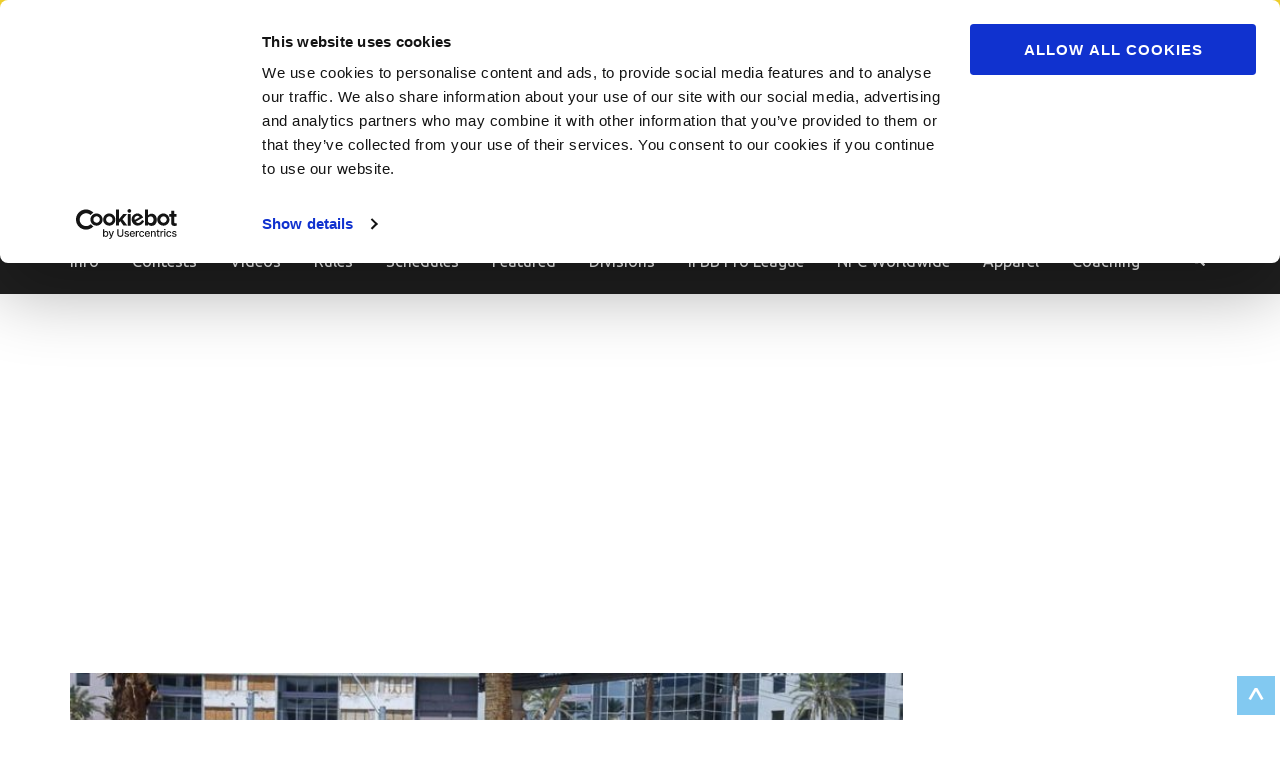

--- FILE ---
content_type: text/html
request_url: https://npcnewsonline.com/2019-npc-usa-classic-physique-class-winners-photo-gallery-by-j-m-manion/600858/
body_size: 41154
content:
<!DOCTYPE html><html
lang=en-US><head
itemscope itemtype=https://schema.org/WebSite><style>img.lazy{min-height:1px}</style><link
rel=preload href=https://npcnewsonline.com/wp-content/plugins/w3-total-cache/pub/js/lazyload.min.js as=script><meta
charset="UTF-8"><meta
name="viewport" content="width=device-width, initial-scale=1"><link
rel=profile href=http://gmpg.org/xfn/11><link
rel=pingback href=https://npcnewsonline.com/xmlrpc.php><meta
name='robots' content='index, follow, max-image-preview:large, max-snippet:-1, max-video-preview:-1'><title>2019 NPC USA Classic Physique Class Winners Photo Gallery By J.M. Manion - NPC News Online</title><link
rel=canonical href=https://npcnewsonline.com/2019-npc-usa-classic-physique-class-winners-photo-gallery-by-j-m-manion/600858/ ><meta
property="og:locale" content="en_US"><meta
property="og:type" content="article"><meta
property="og:title" content="2019 NPC USA Classic Physique Class Winners Photo Gallery By J.M. Manion - NPC News Online"><meta
property="og:url" content="https://npcnewsonline.com/2019-npc-usa-classic-physique-class-winners-photo-gallery-by-j-m-manion/600858/"><meta
property="og:site_name" content="NPC News Online"><meta
property="article:publisher" content="https://www.facebook.com/NPCUSA/"><meta
property="article:published_time" content="2020-04-18T12:50:00+00:00"><meta
property="article:modified_time" content="2020-04-18T12:50:50+00:00"><meta
property="og:image" content="https://dm6gyisv608l1.cloudfront.net/wp-content/uploads/2020/04/JMP_9512.jpg"><meta
property="og:image:width" content="900"><meta
property="og:image:height" content="600"><meta
name="twitter:card" content="summary"><meta
name="twitter:creator" content="@NPCNewsOnline"><meta
name="twitter:site" content="@NPCNewsOnline"> <script type=application/ld+json class=yoast-schema-graph>{"@context":"https://schema.org","@graph":[{"@type":"WebSite","@id":"https://npcnewsonline.com/#website","url":"https://npcnewsonline.com/","name":"NPC News Online","description":"Official Website Of The National Physique Committee and NPC Worldwide","potentialAction":[{"@type":"SearchAction","target":{"@type":"EntryPoint","urlTemplate":"https://npcnewsonline.com/?s={search_term_string}"},"query-input":"required name=search_term_string"}],"inLanguage":"en-US"},{"@type":"ImageObject","@id":"https://npcnewsonline.com/2019-npc-usa-classic-physique-class-winners-photo-gallery-by-j-m-manion/600858/#primaryimage","inLanguage":"en-US","url":"https://dm6gyisv608l1.cloudfront.net/wp-content/uploads/2020/04/JMP_9512.jpg","contentUrl":"https://dm6gyisv608l1.cloudfront.net/wp-content/uploads/2020/04/JMP_9512.jpg","width":900,"height":600},{"@type":"WebPage","@id":"https://npcnewsonline.com/2019-npc-usa-classic-physique-class-winners-photo-gallery-by-j-m-manion/600858/#webpage","url":"https://npcnewsonline.com/2019-npc-usa-classic-physique-class-winners-photo-gallery-by-j-m-manion/600858/","name":"2019 NPC USA Classic Physique Class Winners Photo Gallery By J.M. Manion - NPC News Online","isPartOf":{"@id":"https://npcnewsonline.com/#website"},"primaryImageOfPage":{"@id":"https://npcnewsonline.com/2019-npc-usa-classic-physique-class-winners-photo-gallery-by-j-m-manion/600858/#primaryimage"},"datePublished":"2020-04-18T12:50:00+00:00","dateModified":"2020-04-18T12:50:50+00:00","author":{"@id":"https://npcnewsonline.com/#/schema/person/98c80015c58f47b7f0f6e99379173340"},"breadcrumb":{"@id":"https://npcnewsonline.com/2019-npc-usa-classic-physique-class-winners-photo-gallery-by-j-m-manion/600858/#breadcrumb"},"inLanguage":"en-US","potentialAction":[{"@type":"ReadAction","target":["https://npcnewsonline.com/2019-npc-usa-classic-physique-class-winners-photo-gallery-by-j-m-manion/600858/"]}]},{"@type":"BreadcrumbList","@id":"https://npcnewsonline.com/2019-npc-usa-classic-physique-class-winners-photo-gallery-by-j-m-manion/600858/#breadcrumb","itemListElement":[{"@type":"ListItem","position":1,"name":"Posts","item":"https://npcnewsonline.com/posts/"},{"@type":"ListItem","position":2,"name":"2019 NPC USA Classic Physique Class Winners Photo Gallery By J.M. Manion"}]},{"@type":"Person","@id":"https://npcnewsonline.com/#/schema/person/98c80015c58f47b7f0f6e99379173340","name":"ajensen","image":{"@type":"ImageObject","@id":"https://npcnewsonline.com/#personlogo","inLanguage":"en-US","url":"https://secure.gravatar.com/avatar/f7ff571578b8cab597453afea7abc6a3?s=96&d=mm&r=g","contentUrl":"https://secure.gravatar.com/avatar/f7ff571578b8cab597453afea7abc6a3?s=96&d=mm&r=g","caption":"ajensen"},"url":"https://npcnewsonline.com/author/aj-cwuser/"}]}</script> <link
rel=dns-prefetch href=//npcnewsonline.com><link
rel=dns-prefetch href=//maps.googleapis.com><link
rel=dns-prefetch href=//use.fontawesome.com><link
rel=dns-prefetch href=//fonts.googleapis.com><link
rel=dns-prefetch href=//ajax.googleapis.com><link
rel=dns-prefetch href=//s.w.org><link
rel=alternate type=application/rss+xml title="NPC News Online &raquo; Feed" href=https://npcnewsonline.com/feed/ ><link
rel=alternate type=application/rss+xml title="NPC News Online &raquo; Comments Feed" href=https://npcnewsonline.com/comments/feed/ > <script>window._wpemojiSettings={"baseUrl":"https:\/\/s.w.org\/images\/core\/emoji\/13.0.1\/72x72\/","ext":".png","svgUrl":"https:\/\/s.w.org\/images\/core\/emoji\/13.0.1\/svg\/","svgExt":".svg","source":{"concatemoji":"https:\/\/npcnewsonline.com\/wp-includes\/js\/wp-emoji-release.min.js?ver=5.7.2"}};!function(e,a,t){var n,r,o,i=a.createElement("canvas"),p=i.getContext&&i.getContext("2d");function s(e,t){var a=String.fromCharCode;p.clearRect(0,0,i.width,i.height),p.fillText(a.apply(this,e),0,0);e=i.toDataURL();return p.clearRect(0,0,i.width,i.height),p.fillText(a.apply(this,t),0,0),e===i.toDataURL()}function c(e){var t=a.createElement("script");t.src=e,t.defer=t.type="text/javascript",a.getElementsByTagName("head")[0].appendChild(t)}for(o=Array("flag","emoji"),t.supports={everything:!0,everythingExceptFlag:!0},r=0;r<o.length;r++)t.supports[o[r]]=function(e){if(!p||!p.fillText)return!1;switch(p.textBaseline="top",p.font="600 32px Arial",e){case"flag":return s([127987,65039,8205,9895,65039],[127987,65039,8203,9895,65039])?!1:!s([55356,56826,55356,56819],[55356,56826,8203,55356,56819])&&!s([55356,57332,56128,56423,56128,56418,56128,56421,56128,56430,56128,56423,56128,56447],[55356,57332,8203,56128,56423,8203,56128,56418,8203,56128,56421,8203,56128,56430,8203,56128,56423,8203,56128,56447]);case"emoji":return!s([55357,56424,8205,55356,57212],[55357,56424,8203,55356,57212])}return!1}(o[r]),t.supports.everything=t.supports.everything&&t.supports[o[r]],"flag"!==o[r]&&(t.supports.everythingExceptFlag=t.supports.everythingExceptFlag&&t.supports[o[r]]);t.supports.everythingExceptFlag=t.supports.everythingExceptFlag&&!t.supports.flag,t.DOMReady=!1,t.readyCallback=function(){t.DOMReady=!0},t.supports.everything||(n=function(){t.readyCallback()},a.addEventListener?(a.addEventListener("DOMContentLoaded",n,!1),e.addEventListener("load",n,!1)):(e.attachEvent("onload",n),a.attachEvent("onreadystatechange",function(){"complete"===a.readyState&&t.readyCallback()})),(n=t.source||{}).concatemoji?c(n.concatemoji):n.wpemoji&&n.twemoji&&(c(n.twemoji),c(n.wpemoji)))}(window,document,window._wpemojiSettings);</script> <script id=npcne-ready>window.advanced_ads_ready=function(e,a){a=a||"complete";var d=function(e){return"interactive"===a?"loading"!==e:"complete"===e};d(document.readyState)?e():document.addEventListener("readystatechange",(function(a){d(a.target.readyState)&&e()}),{once:"interactive"===a})},window.advanced_ads_ready_queue=window.advanced_ads_ready_queue||[];</script> <script>document.addEventListener('aagam_empty_slot',function(ev){const div=document.getElementById(ev.detail);if(!div){return;}
const prefix='npcne-',wrapper=div.closest('[id^="'+prefix+'"]');if(!wrapper){return;}
if(wrapper.classList.contains(prefix+'sticky')||wrapper.classList.contains(prefix+'layer')){return;}
wrapper.style.display='none';});</script> <style>img.wp-smiley,img.emoji{display:inline !important;border:none !important;box-shadow:none !important;height:1em !important;width:1em !important;margin:0
.07em !important;vertical-align:-0.1em !important;background:none !important;padding:0
!important}</style><link
rel=stylesheet href=https://npcnewsonline.com/wp-content/cache/minify/7846b.css media=all><link
rel=stylesheet id=fontawesome-css-css  href='https://use.fontawesome.com/releases/v5.15.1/css/all.css?ver=5.7.2' type=text/css media=all><link
rel=stylesheet href=https://npcnewsonline.com/wp-content/cache/minify/dea99.css media=all><link
rel=stylesheet id=metro-magazine-google-fonts-css  href='https://fonts.googleapis.com/css?family=Ubuntu%3A300%2C400%2C400i%2C700%7CPlayfair+Display&#038;ver=5.7.2#038;display=fallback' type=text/css media=all><link
rel=stylesheet href=https://npcnewsonline.com/wp-content/cache/minify/7e48c.css media=all><link
rel=stylesheet id=stec-ui-css  href=https://ajax.googleapis.com/ajax/libs/jqueryui/1.11.4/themes/smoothness/jquery-ui.css type=text/css media=all><link
rel=stylesheet href=https://npcnewsonline.com/wp-content/cache/minify/18649.css media=all> <script src=https://npcnewsonline.com/wp-content/cache/minify/22324.js></script> <script id=advanced-ads-advanced-js-js-extra>var advads_options={"blog_id":"1","privacy":{"enabled":false,"state":"not_needed"}};</script> <script src=https://npcnewsonline.com/wp-content/cache/minify/04920.js></script> <script id=utils-js-extra>var userSettings={"url":"\/","uid":"0","time":"1769159994","secure":"1"};</script> <script src=https://npcnewsonline.com/wp-content/cache/minify/e94b1.js></script> <!--[if lt IE 8]> <script src='https://npcnewsonline.com/wp-includes/js/json2.min.js?ver=2015-05-03' id=json2-js></script> <![endif]--><link
rel=https://api.w.org/ href=https://npcnewsonline.com/wp-json/ ><link
rel=alternate type=application/json href=https://npcnewsonline.com/wp-json/wp/v2/posts/600858><link
rel=EditURI type=application/rsd+xml title=RSD href=https://npcnewsonline.com/xmlrpc.php?rsd><link
rel=wlwmanifest type=application/wlwmanifest+xml href=https://dm6gyisv608l1.cloudfront.net/wp-includes/wlwmanifest.xml><meta
name="generator" content="WordPress 5.7.2"><link
rel=shortlink href='https://npcnewsonline.com/?p=600858'>
<style id=custom-logo-css>.site-title,.site-description{position:absolute;clip:rect(1px, 1px, 1px, 1px)}</style><link
rel=alternate type=application/json+oembed href="https://npcnewsonline.com/wp-json/oembed/1.0/embed?url=https%3A%2F%2Fnpcnewsonline.com%2F2019-npc-usa-classic-physique-class-winners-photo-gallery-by-j-m-manion%2F600858%2F"><link
rel=alternate type=text/xml+oembed href="https://npcnewsonline.com/wp-json/oembed/1.0/embed?url=https%3A%2F%2Fnpcnewsonline.com%2F2019-npc-usa-classic-physique-class-winners-photo-gallery-by-j-m-manion%2F600858%2F&#038;format=xml"><meta
name="generator" content="Site Kit by Google 1.69.0"> <script>if(typeof ajaxurl==='undefined'){var ajaxurl='https://npcnewsonline.com/wp-admin/admin-ajax.php';}
if(typeof resturl==='undefined'){var resturl='https://npcnewsonline.com/wp-json/';}</script> <style>.stream li.dcsns-twitter .section-intro,.filter .f-twitter a:hover, .wall-outer .dcsns-toolbar .filter .f-twitter a.iso-active{background-color:#4ec2dc!important}.stream li.dcsns-facebook .section-intro,.filter .f-facebook a:hover, .wall-outer .dcsns-toolbar .filter .f-facebook a.iso-active{background-color:#3b5998!important}.stream li.dcsns-google .section-intro,.filter .f-google a:hover, .wall-outer .dcsns-toolbar .filter .f-google a.iso-active{background-color:#2d2d2d!important}.stream li.dcsns-rss .section-intro,.filter .f-rss a:hover, .wall-outer .dcsns-toolbar .filter .f-rss a.iso-active{background-color:#FF9800!important}.stream li.dcsns-flickr .section-intro,.filter .f-flickr a:hover, .wall-outer .dcsns-toolbar .filter .f-flickr a.iso-active{background-color:#f90784!important}.stream li.dcsns-delicious .section-intro,.filter .f-delicious a:hover, .wall-outer .dcsns-toolbar .filter .f-delicious a.iso-active{background-color:#3271CB!important}.stream li.dcsns-youtube .section-intro,.filter .f-youtube a:hover, .wall-outer .dcsns-toolbar .filter .f-youtube a.iso-active{background-color:#DF1F1C!important}.stream li.dcsns-pinterest .section-intro,.filter .f-pinterest a:hover, .wall-outer .dcsns-toolbar .filter .f-pinterest a.iso-active{background-color:#CB2528!important}.stream li.dcsns-lastfm .section-intro,.filter .f-lastfm a:hover, .wall-outer .dcsns-toolbar .filter .f-lastfm a.iso-active{background-color:#C90E12!important}.stream li.dcsns-dribbble .section-intro,.filter .f-dribbble a:hover, .wall-outer .dcsns-toolbar .filter .f-dribbble a.iso-active{background-color:#F175A8!important}.stream li.dcsns-vimeo .section-intro,.filter .f-vimeo a:hover, .wall-outer .dcsns-toolbar .filter .f-vimeo a.iso-active{background-color:#4EBAFF!important}.stream li.dcsns-stumbleupon .section-intro,.filter .f-stumbleupon a:hover, .wall-outer .dcsns-toolbar .filter .f-stumbleupon a.iso-active{background-color:#EB4924!important}.stream li.dcsns-deviantart .section-intro,.filter .f-deviantart a:hover, .wall-outer .dcsns-toolbar .filter .f-deviantart a.iso-active{background-color:#607365!important}.stream li.dcsns-tumblr .section-intro,.filter .f-tumblr a:hover, .wall-outer .dcsns-toolbar .filter .f-tumblr a.iso-active{background-color:#385774!important}.stream li.dcsns-instagram .section-intro,.filter .f-instagram a:hover, .wall-outer .dcsns-toolbar .filter .f-instagram a.iso-active{background-color:#413A33!important}.wall-outer .dcsns-toolbar .filter li
a{background:#777}</style> <script>var advadsCfpQueue=[];var advadsCfpAd=function(adID){if('undefined'==typeof advadsProCfp){advadsCfpQueue.push(adID)}else{advadsProCfp.addElement(adID)}};</script> <script type=application/ld+json>{"@context":"https://schema.org","@type":"BlogPosting","mainEntityOfPage":{"@type":"WebPage","@id":"https://npcnewsonline.com/2019-npc-usa-classic-physique-class-winners-photo-gallery-by-j-m-manion/600858/"},"headline":"2019 NPC USA Classic Physique Class Winners Photo Gallery By J.M. Manion","datePublished":"2020-04-18T08:50:00-0400","dateModified":"2020-04-18T08:50:50-0400","author":{"@type":"Person","name":"ajensen"},"description":"","image":{"@type":"ImageObject","url":"https://dm6gyisv608l1.cloudfront.net/wp-content/uploads/2020/04/JMP_9512.jpg","width":900,"height":600},"publisher":{"@type":"Organization","name":"NPC News Online","description":"Official Website Of The National Physique Committee and NPC Worldwide","logo":{"@type":"ImageObject","url":"https://dm6gyisv608l1.cloudfront.net/wp-content/uploads/2021/08/NPC-Logo-with-circle.png","width":700,"height":200}}}</script> <script>jQuery.get('https://npcnewsonline.com/wp-content/skins.json').done(function(data){skin=false;if(data['tag']!=undefined&&typeof tag!=='undefined'){matches=[];if(typeof tag==='string'||tag instanceof String){matches=data['tag'].filter(function(el){return el.url==tag;});}else{matches=data['tag'].filter(function(el){return tag.includes(el.url);});}
if(matches.length>0)skin=data['codes'][matches[0]['cid']];}
if(data['section']!=undefined&&typeof section!=='undefined'&&!skin){matches=[];if(typeof section==='string'||section instanceof String){matches=data['section'].filter(function(el){return el.url==section;});}else{matches=data['section'].filter(function(el){return section.includes(el.url);});}
if(matches.length>0)skin=data['codes'][matches[0]['cid']];}
if(data['exact']!=undefined&&!skin){matches=data['exact'].filter(function(el){return el.url==window.location.href;});if(matches.length>0)skin=data['codes'][matches[0]['cid']];}
if(data['partial']!=undefined&&!skin){matches=data['partial'].filter(function(el){return window.location.href.toLowerCase().indexOf(el.url.toLowerCase())>-1;});if(matches.length>0)skin=data['codes'][matches[0]['cid']];}
if(data['sitewide']!=undefined&&!skin){skin=data['codes'][data['sitewide'][0]['cid']];}
if(skin){jQuery('head').append(skin);jQuery('body').attr('has-skin','yes');}});</script> <meta
name="generator" content="Powered by WPBakery Page Builder - drag and drop page builder for WordPress."><link
rel=icon href=https://dm6gyisv608l1.cloudfront.net/wp-content/uploads/2019/08/cropped-Screen-Shot-2018-06-29-at-12.03.52-PM-copy-32x32.png sizes=32x32><link
rel=icon href=https://dm6gyisv608l1.cloudfront.net/wp-content/uploads/2019/08/cropped-Screen-Shot-2018-06-29-at-12.03.52-PM-copy-192x192.png sizes=192x192><link
rel=apple-touch-icon href=https://dm6gyisv608l1.cloudfront.net/wp-content/uploads/2019/08/cropped-Screen-Shot-2018-06-29-at-12.03.52-PM-copy-180x180.png><meta
name="msapplication-TileImage" content="https://dm6gyisv608l1.cloudfront.net/wp-content/uploads/2019/08/cropped-Screen-Shot-2018-06-29-at-12.03.52-PM-copy-270x270.png"><style media=all>a{color:#f5d42d}a:hover,
a:focus,
.section-two .post .entry-header .entry-meta a:hover,
.section-two .post .entry-header .entry-meta a:focus,
.section-two .post .entry-header .entry-title a:hover,
.section-two .post .entry-header .entry-title a:focus,
.section-three .post .entry-header .entry-meta a:hover,
.section-three .post .entry-header .entry-meta a:focus,
.section-three .post .entry-header .entry-title a:hover,
.section-three .post .entry-header .entry-title a:focus,
.section-four .post .entry-header .entry-meta a:hover,
.section-four .post .entry-header .entry-meta a:focus,
.section-four .post .entry-header .entry-title a:hover,
.section-four .post .entry-header .entry-title a:focus,
.section-five .post .entry-meta a:hover,
.section-five .post .entry-meta a:focus,
.section-five .post .entry-title a:hover,
.section-five .post .entry-title a:focus,
.section-five .post .btn-detail a:hover,
.section-five .post .btn-detail a:focus,
#primary .post .entry-meta a:hover,
#primary .post .entry-meta a:focus,
#primary .post .entry-header .entry-title a:hover,
#primary .post .entry-header .entry-title a:focus,
#primary .post .entry-footer .btn-readmore:hover,
#primary .post .entry-footer .btn-readmore:focus,
.widget ul li a:hover,
.widget ul li a:focus,
.mobile-main-navigation ul li a:hover,
.mobile-main-navigation ul li a:focus,
.mobile-main-navigation ul li:hover > a,
.mobile-main-navigation ul li:focus > a,
.mobile-main-navigation ul .current-menu-item > a,
.mobile-main-navigation ul .current-menu-ancestor > a,
.mobile-main-navigation ul .current_page_item > a,
.mobile-main-navigation ul .current_page_ancestor > a,
.mobile-secondary-menu ul li a:hover,
.mobile-secondary-menu ul li a:focus,
.mobile-secondary-menu ul li:hover > a,
.mobile-secondary-menu ul li:focus > a,
.mobile-secondary-menu ul .current-menu-item > a,
.mobile-secondary-menu ul .current-menu-ancestor > a,
.mobile-secondary-menu ul .current_page_item > a,
.mobile-secondary-menu ul .current_page_ancestor>a{color:#f5d42d}.mobile-menu .social-networks li a:hover,
.mobile-menu .social-networks li a:focus{border-color:#f5d42d;background:#f5d42d}.main-navigation .current_page_item > a,
.main-navigation .current-menu-item > a,
.main-navigation .current_page_ancestor > a,
.main-navigation .current-menu-ancestor > a,
.main-navigation li:hover > a,
.main-navigation li.focus > a,
.main-navigation ul li a:hover,
.main-navigation ul li a:focus{border-top-color:#f5d42d;color:#f5d42d}.main-navigation ul ul :hover > a,
.main-navigation ul ul .focus>a{background:#f5d42d;color:#fff}.all-post .post .entry-title a:hover,
.all-post .post .entry-title a:focus{color:#f5d42d}.section-two .header .header-title a:hover,
.section-two .header .header-title a:focus,
.section-three .header .header-title a:hover,
.section-three .header .header-title a:focus,
.videos .header .header-title a:hover,
.videos .header .header-title a:focus{text-decoration:none;color:#f5d42d}.section-five .btn-holder a:before{border-color:#f5d42d;background:#f5d42d}.pagination .current,
.pagination a:hover,
.pagination a:focus,
.widget.widget_calendar
caption{background:#f5d42d}#secondary .widget.widget_rss ul li a,
#secondary .widget.widget_text ul li
a{color:#f5d42d}.widget.widget_tag_cloud a:hover,
.widget.widget_tag_cloud a:focus{background:#f5d42d}.site-header .header-t,
.secondary-menu ul ul,.ticker-swipe{background:#f5d42d}.comments-area .comment-body .reply a:hover,
.comments-area .comment-body .reply a:focus{background:#f5d42d;border-color:#f5d42d}button,input[type="button"],input[type="reset"],input[type="submit"]{border-color:#f5d42d;color:#f5d42d}button:hover,input[type="button"]:hover,input[type="reset"]:hover,input[type="submit"]:hover,button:focus,input[type="button"]:focus,input[type="reset"]:focus,input[type="submit"]:focus{background:#f5d42d;border-color:#f5d42d}.widget.widget_calendar table tbody td
a{background:#f5d42d}.search #primary .post .entry-header .entry-link,
.search #primary .page .entry-header .entry-link{color:#f5d42d}.error404 .error-holder
h1{color:#f5d42d}</style><noscript><style>.wpb_animate_when_almost_visible{opacity:1}</style></noscript><meta
name="viewport" content="width=device-width, initial-scale=1.0"> <script>if(typeof window.FB==='undefined'){(function(d,s,id){var js,fjs=d.getElementsByTagName(s)[0];if(d.getElementById(id))
return;js=d.createElement(s);js.async='async';js.id=id;js.src='//connect.facebook.net/en_US/sdk.js#xfbml=1&version=v2.12';fjs.parentNode.insertBefore(js,fjs);}(document,'script','facebook-jssdk'));}</script> <style>@-ms-viewport{width:device-width;height:device-height}body .stec-top .stec-top-dropmenu-layouts > li
i{color:#202020}body .stec-top .stec-top-menu>li{color:#202020}body .stec-top .stec-top-menu li[data-action="today"]:hover .stec-top-menu-count{color:#202020}body .stec-top .stec-top-menu > li:hover
i{color:#4d4d4d}body .stec-top .stec-top-menu > li.active
i{color:#4d4d4d}body .stec-top .stec-top-menu > li:hover
p{color:#4d4d4d}body .stec-top .stec-top-menu > li.active
p{color:#4d4d4d}body .stec-top .stec-top-menu .stec-top-menu-count{color:#4d4d4d}body .stec-top .stec-top-dropmenu-layouts > li:hover
i{color:#4d4d4d}body .stec:not(.stec-mobile) .stec-top-dropmenu-layouts>li{background:#fff}body .stec-mobile .stec-top-dropmenu-layouts>li{background:#fff}body .stec-top .stec-top-menu>li{background:#fff}body .stec-top .stec-top-menu li[data-action="today"]:hover .stec-top-menu-count{background:#fff}body .stec:not(.stec-mobile) .stec-top-dropmenu-layouts>li:hover{background:#f5d42d}body .stec-mobile .stec-top-dropmenu-layouts>li.mobile-hover{background:#f5d42d}body .stec-top .stec-top-menu>li:hover{background:#f5d42d}body .stec-top .stec-top-menu>li.active{background:#f5d42d}body .stec-top .stec-top-menu .stec-top-menu-count{background:#f5d42d}body .stec-top .stec-top-dropmenu-layouts>li:hover{background:#f5d42d}body .stec:not(.stec-mobile) .stec-top-dropmenu-layouts > li:hover > ul li
p{color:#fff}body .stec-mobile .stec-top-dropmenu-layouts > li.mobile-hover > ul li
p{color:#fff}body .stec-top .stec-top-menu-date-dropdown:hover .stec-top-menu-date-control-up
i{color:#fff}body .stec-top .stec-top-menu-date-dropdown:hover .stec-top-menu-date-control-down
i{color:#fff}body .stec-top .stec-top-menu-date-dropdown:hover li
p{color:#fff}body .stec-top .stec-top-menu-date .mobile-hover .stec-top-menu-date-control-up
i{color:#fff}body .stec-top .stec-top-menu-date .mobile-hover .stec-top-menu-date-control-down
i{color:#fff}body .stec-top .stec-top-menu-date .mobile-hover li
p{color:#fff}body .stec-top-menu-filter-title i, body .stec-top-menu-filter-title
span{color:#fff}body .stec-top-menu-filter-contents li i, body .stec-top-menu-filter-contents li
span{color:#fff}body .stec:not(.stec-mobile) .stec-top-dropmenu-layouts > li:hover > ul li:hover
p{color:#fff}body .stec-mobile .stec-top-dropmenu-layouts > li.mobile-hover > ul li:hover
p{color:#fff}body .stec-top .stec-top-menu-date-dropdown:hover .stec-top-menu-date-control-up:hover
i{color:#fff}body .stec-top .stec-top-menu-date-dropdown:hover .stec-top-menu-date-control-down:hover
i{color:#fff}body .stec-top .stec-top-menu-date ul li:hover
p{color:#fff}body .stec-top .stec-top-menu-search .stec-top-search-results li.active
i{color:#fff}body .stec-top .stec-top-menu-search .stec-top-search-results li:hover
i{color:#fff}body .stec-top .stec-top-menu-search .stec-top-search-results li.active
p{color:#fff}body .stec-top .stec-top-menu-search .stec-top-search-results li:hover
p{color:#fff}body .stec-top-menu-filter-title:hover > i, body .stec-top-menu-filter-title:hover
span{color:#fff}body .stec-top-menu-filter-contents li:hover i, body .stec-top-menu-filter-contents li:hover
span{color:#fff}body .stec:not(.stec-mobile) .stec-top-dropmenu-layouts > li:hover > ul
li{background:#f5d42d}body .stec-mobile .stec-top-dropmenu-layouts > li.mobile-hover > ul
li{background:#f5d42d}body .stec-top .stec-top-menu-date-control-up{background:#f5d42d}body .stec-top .stec-top-menu-date-control-down{background:#f5d42d}body .stec-top .stec-top-menu-date ul
li{background:#f5d42d}body .stec-top .stec-top-menu-search .stec-top-search-dropdown{background:#f5d42d}body .stec-top .stec-top-menu-filter-dropdown{border-color:#f5d42d}body .stec-top .stec-top-menu-filter-dropdown{background:#f5d42d}body .stec-top .stec-top-menu-filter-by .stec-top-menu-filter-contents{background:#f5d42d}body .stec:not(.stec-mobile) .stec-top-dropmenu-layouts > li:hover > ul
li.active{background:#debf24}body .stec:not(.stec-mobile) .stec-top-dropmenu-layouts > li:hover > ul li:hover{background:#debf24}body .stec-mobile .stec-top-dropmenu-layouts > li.mobile-hover > ul
li.active{background:#debf24}body .stec-mobile .stec-top-dropmenu-layouts > li.mobile-hover > ul li:hover{background:#debf24}body .stec-top .stec-top-menu-date-control-up:hover{background:#debf24}body .stec-top .stec-top-menu-date-control-down:hover{background:#debf24}body .stec-top .stec-top-menu-date ul
li.active{background:#debf24}body .stec-top .stec-top-menu-date ul li:hover{background:#debf24}body .stec-top .stec-top-menu-search .stec-top-search-results
li.active{background:#debf24}body .stec-top .stec-top-menu-search .stec-top-search-results li:hover{background:#debf24}body .stec-top .stec-top-menu-filter-by.active .stec-top-menu-filter-title{border-color:#debf24}body .stec-top .stec-top-menu-filter-by.active .stec-top-menu-filter-title{background:#debf24}body .stec-top .stec-top-menu-filter-contents li
span{background:#debf24}body .stec-top .stec-top-menu-filter-by .stec-top-menu-quick-search-wrap{background:#debf24}body .stec-top .stec-top-menu-search .stec-top-search-form{background:#fff}body .stec-top .stec-top-menu-search .stec-top-search-form
input{color:#bdc1c8}body .stec-top .stec-top-menu-search .stec-top-search-form a
i{color:#bdc1c8}body .stec-top-menu-date-small{font-family:Arial}body .stec-top-menu-date-small{font-weight:400}body .stec-top-menu-date-small{font-size:14px}body .stec-top-menu-date-small{line-height :}body .stec-top .stec-top-menu > li
p{font-family:Arial}body .stec-top .stec-top-menu > li
p{font-weight:400}body .stec-top .stec-top-menu > li
p{font-size:14px}body .stec-top .stec-top-menu > li
p{line-height :}body .stec-top .stec-top-dropmenu-layouts ul
p{font-family:Arial}body .stec-top .stec-top-dropmenu-layouts ul
p{font-weight:400}body .stec-top .stec-top-dropmenu-layouts ul
p{font-size:14px}body .stec-top .stec-top-dropmenu-layouts ul
p{line-height :}body .stec-top .stec-top-menu-search .stec-top-search-form
input{font-family:Arial}body .stec-top .stec-top-menu-search .stec-top-search-form
input{font-weight:400}body .stec-top .stec-top-menu-search .stec-top-search-form
input{font-size:14px}body .stec-top .stec-top-menu-search .stec-top-search-form
input{line-height :}body .stec-top .stec-top-menu-filter-dropdown
span{font-family:Arial}body .stec-top .stec-top-menu-filter-dropdown
span{font-weight:400}body .stec-top .stec-top-menu-filter-dropdown
span{font-size:14px}body .stec-top .stec-top-menu-filter-dropdown
span{line-height :}body .stec-layout-agenda-monthstart{background:#e6e8ed}body .stec-layout-agenda-monthstart-month{color:#0c0c0c}body .stec-layout-agenda-monthstart-year{color:#999}body .stec-layout-agenda-daycell{background:#fff}body .stec-layout-agenda-daycell:hover{background:#f0f1f2}body .stec-layout-agenda-daycell.active{background:#4d576c}body .stec-layout-agenda-daycell-label{color:#999}body .stec-layout-agenda-daycell-num{color:#0c0c0c}body .stec-layout-agenda-daycell.active .stec-layout-agenda-daycell-label{color:#fff}body .stec-layout-agenda-daycell.active .stec-layout-agenda-daycell-num{color:#fff}body .stec-layout-agenda-daycell.stec-layout-agenda-daycell-today .stec-layout-agenda-daycell-label{color:#f5d42d}body .stec-layout-agenda-daycell.stec-layout-agenda-daycell-today .stec-layout-agenda-daycell-num{color:#f5d42d}body .stec-layout-agenda-events-all-datetext{color:#4d576c}body .stec-style-button.stec-layout-agenda-events-all-load-more{background:#4d576c}body .stec-style-button.stec-layout-agenda-events-all-load-more
span{color:#fff}body .stec-style-button.stec-layout-agenda-events-all-load-more:hover{background:#f5d42d}body .stec-style-button.stec-layout-agenda-events-all-load-more:hover
span{color:#fff}body .stec-layout-agenda-noevents{color:#4d576c}body .stec-style-button.stec-layout-agenda-events-all-load-more{font-family:Arial}body .stec-style-button.stec-layout-agenda-events-all-load-more{font-weight:400}body .stec-style-button.stec-layout-agenda-events-all-load-more{font-size:14px}body .stec-style-button.stec-layout-agenda-events-all-load-more{line-height :}body .stec-layout-agenda-monthstart-year{font-family:Arial}body .stec-layout-agenda-monthstart-year{font-weight:400}body .stec-layout-agenda-monthstart-year{font-size:12px}body .stec-layout-agenda-monthstart-year{line-height :}body .stec-layout-agenda-monthstart-month{font-family:Arial}body .stec-layout-agenda-monthstart-month{font-weight:400}body .stec-layout-agenda-monthstart-month{font-size:18px}body .stec-layout-agenda-monthstart-month{line-height :}body .stec-layout-agenda-daycell-label{font-family:Arial}body .stec-layout-agenda-daycell-label{font-weight:400}body .stec-layout-agenda-daycell-label{font-size:14px}body .stec-layout-agenda-daycell-label{line-height :}body .stec-layout-agenda-daycell-num{font-family:Arial}body .stec-layout-agenda-daycell-num{font-weight:400}body .stec-layout-agenda-daycell-num{font-size:30px}body .stec-layout-agenda-daycell-num{line-height :}body .stec-layout-agenda-events-all-datetext{font-family:Arial}body .stec-layout-agenda-events-all-datetext{font-weight:700}body .stec-layout-agenda-events-all-datetext{font-size:14px}body .stec-layout-agenda-events-all-datetext{line-height :}body .stec-layout-agenda-noevents{font-family:Arial}body .stec-layout-agenda-noevents{font-weight:700}body .stec-layout-agenda-noevents{font-size:14px}body .stec-layout-agenda-noevents{line-height :}body .stec-layout-day-noevents{color:#4d576c}body .stec-layout-day-noevents{font-family:Arial}body .stec-layout-day-noevents{font-weight:700}body .stec-layout-day-noevents{font-size:14px}body .stec-layout-day-noevents{line-height :}body .stec-layout-grid .stec-layout-grid-event{background:#fff}body .stec-layout-grid .stec-layout-grid-event-title
a{color:#4d576c}body .stec-layout-grid .stec-layout-grid-event
span{color:#a3a7ad}body .stec-layout-grid .stec-layout-grid-event span
i{color:#a3a7ad}body .stec-style-button.stec-layout-grid-events-all-load-more{background:#4d576c}body .stec-style-button.stec-layout-grid-events-all-load-more
span{color:#fff}body .stec-style-button.stec-layout-grid-events-all-load-more:hover{background:#f5d42d}body .stec-style-button.stec-layout-grid-events-all-load-more:hover
span{color:#fff}body .stec-layout-grid .stec-layout-grid-event-title
a{font-family:Arial}body .stec-layout-grid .stec-layout-grid-event-title
a{font-weight:600}body .stec-layout-grid .stec-layout-grid-event-title
a{font-size:18px}body .stec-layout-grid .stec-layout-grid-event-title
a{line-height :}body .stec-layout-grid .stec-layout-grid-event-short-desc{font-family:Arial}body .stec-layout-grid .stec-layout-grid-event-short-desc{font-weight:400}body .stec-layout-grid .stec-layout-grid-event-short-desc{font-size:14px}body .stec-layout-grid .stec-layout-grid-event-short-desc{line-height:1.3}body .stec-layout-grid .stec-layout-grid-event span:not(.stec-layout-grid-event-short-desc){font-family:Arial}body .stec-layout-grid .stec-layout-grid-event span:not(.stec-layout-grid-event-short-desc){font-weight:400}body .stec-layout-grid .stec-layout-grid-event span:not(.stec-layout-grid-event-short-desc){font-size:14px}body .stec-layout-grid .stec-layout-grid-event span:not(.stec-layout-grid-event-short-desc){line-height :}body .stec-layout-grid .stec-layout-grid-event .stec-layout-grid-invited{font-family:Arial}body .stec-layout-grid .stec-layout-grid-event .stec-layout-grid-invited{font-weight:400}body .stec-layout-grid .stec-layout-grid-event .stec-layout-grid-invited{font-size:14px}body .stec-layout-grid .stec-layout-grid-event .stec-layout-grid-invited{line-height :}body .stec-layout-grid-event-status-expired{font-family:Arial}body .stec-layout-grid-event-status-expired{font-weight:400}body .stec-layout-grid-event-status-expired{font-size:14px}body .stec-layout-grid-event-status-expired{line-height :}body .stec-layout-grid-event-status-progress{font-family:Arial}body .stec-layout-grid-event-status-progress{font-weight:400}body .stec-layout-grid-event-status-progress{font-size:14px}body .stec-layout-grid-event-status-progress{line-height :}body .stec-style-button.stec-layout-grid-events-all-load-more{font-family:Arial}body .stec-style-button.stec-layout-grid-events-all-load-more{font-weight:400}body .stec-style-button.stec-layout-grid-events-all-load-more{font-size:14px}body .stec-style-button.stec-layout-grid-events-all-load-more{line-height :}body .stec-layout-boxgrid .stec-layout-boxgrid-event{background:#fff}body .stec-layout-boxgrid .stec-layout-boxgrid-event-timespan-big{color:#fff}body .stec-layout-boxgrid .stec-layout-boxgrid-event-timespan{color:#fff}body .stec-layout-boxgrid .stec-layout-boxgrid-event-icon{color:#fff}body .stec-layout-boxgrid .stec-layout-boxgrid-event-short-desc{color:#fff}body .stec-style-button.stec-layout-boxgrid-events-all-load-more{background:#4d576c}body .stec-style-button.stec-layout-boxgrid-events-all-load-more
span{color:#fff}body .stec-style-button.stec-layout-boxgrid-events-all-load-more:hover{background:#f15e6e}body .stec-style-button.stec-layout-boxgrid-events-all-load-more:hover
span{color:#fff}body .stec-layout-boxgrid .stec-layout-boxgrid-event-title{font-family:Arial}body .stec-layout-boxgrid .stec-layout-boxgrid-event-title{font-weight:400}body .stec-layout-boxgrid .stec-layout-boxgrid-event-title{font-size:24px}body .stec-layout-boxgrid .stec-layout-boxgrid-event-title{line-height:1.2}body .stec-layout-boxgrid .stec-layout-boxgrid-event-short-desc{font-family:A}body .stec-layout-boxgrid .stec-layout-boxgrid-event-short-desc{font-weight:100}body .stec-layout-boxgrid .stec-layout-boxgrid-event-short-desc{font-size:9px}body .stec-layout-boxgrid .stec-layout-boxgrid-event-short-desc{line-height:1}body .stec-style-button.stec-layout-boxgrid-events-all-load-more{font-family:Arial}body .stec-style-button.stec-layout-boxgrid-events-all-load-more{font-weight:400}body .stec-style-button.stec-layout-boxgrid-events-all-load-more{font-size:14px}body .stec-style-button.stec-layout-boxgrid-events-all-load-more{line-height :}body .stec-layout-agenda-eventholder-form .stec-layout-event-preview.stec-layout-event-preview-animate-complete{background:#fff}body .stec-event-holder .stec-layout-event-preview.stec-layout-event-preview-animate-complete{background:#fff}body .stec-layout-agenda-eventholder-form .stec-layout-event-preview.stec-layout-event-preview-animate{background:#fff}body .stec-event-holder .stec-layout-event-preview.stec-layout-event-preview-animate{background:#fff}body .stec-layout-agenda-events-all-list .stec-layout-event-preview.stec-layout-event-preview-animate{background:#fff}body .stec-layout-agenda-events-all-list .stec-layout-event-preview.stec-layout-event-preview-animate-complete{background:#fff}body .stec-layout-event-preview:hover{background:#f0f1f2}body .stec-event-holder .stec-layout-event-preview.stec-layout-event-preview-animate-complete:hover{background:#f0f1f2}body .stec-layout-agenda-eventholder-form .stec-layout-event-preview.stec-layout-event-preview-animate-complete:hover{background:#f0f1f2}body .stec-layout-agenda-events-all-list .stec-layout-event-preview.stec-layout-event-preview-animate-complete:hover{background:#f0f1f2}body .stec-layout-agenda-events-all-list .stec-layout-event-preview.stec-layout-event-preview-animate-complete:hover{background:#f0f1f2}body .stec-layout-event-preview-left-text-title{color:#4d576c}body .stec-layout-single-preview-left-text-title{color:#4d576c}body .stec-layout-single-organizers-organizer-sub-title{color:#bdc1c8}body .stec-layout-event-inner-intro-organizers-organizer-sub-title{color:#bdc1c8}body .stec-layout-event-preview-left-text-secondary{color:#bdc1c8}body .stec-layout-event-preview-left-text-sub{color:#bdc1c8}body .stec-layout-single-preview-left-text-date{color:#bdc1c8}body .stec-layout-single-preview-left-text-location{color:#bdc1c8}body .stec-layout-event-preview-right-menu{color:#bdc1c8}body .stec-layout-event-preview-left-awaiting-approval-cancel{color:#bdc1c8}body .stec-layout-event-preview-left-event-edit{color:#bdc1c8}body .stec-layout-event-preview-left-reminder-toggle:not(.stec-layout-event-preview-left-reminder-success){color:#bdc1c8}body .stec-layout-single-preview-right-event-edit{color:#bdc1c8}body .stec-layout-single-preview-left-event-edit{color:#bdc1c8}body .stec-layout-single-preview-left-reminder-toggle{color:#bdc1c8}body .stec-layout-single-preview-right-menu{color:#bdc1c8}body .stec-layout-event-preview-right-menu:hover{color:#343d46}body .stec-layout-event-preview-right-menu.active{color:#343d46}body .stec-layout-event-preview-left-awaiting-approval-cancel:hover{color:#343d46}body .stec-layout-event-preview-left-event-edit:hover{color:#343d46}body .stec-layout-single-preview-right-event-edit:hover{color:#343d46}body .stec-layout-single-preview-left-event-edit:hover{color:#343d46}body .stec-layout-single-preview-left-reminder-toggle:hover{color:#343d46}body .stec-layout-single-preview-right-menu:hover{color:#343d46}body .stec-layout-event-awaiting-approval-cancel{color:#bdc1c8}body .stec-layout-event-preview-right-event-edit{color:#bdc1c8}body .stec-layout-event-preview-right-event-toggle{color:#bdc1c8}body .stec-layout-event-inner-intro-exports-toggle{color:#bdc1c8}body .stec-layout-event-inner-intro-attachments-toggle{color:#bdc1c8}body .stec-layout-single-attachments-toggle{color:#bdc1c8}body .stec-layout-event-inner-schedule-tab-toggle{color:#bdc1c8}body .stec-layout-single-schedule-tab-toggle{color:#bdc1c8}body .stec-layout-event-inner-intro-exports-toggle:hover{color:#343d46}body .stec-layout-event-inner-intro-exports-toggle.active{color:#343d46}body .stec-layout-event-inner-intro-attachments-toggle:hover{color:#343d46}body .stec-layout-event-inner-intro-attachments-toggle.active{color:#343d46}body .stec-layout-single-attachments-toggle:hover{color:#343d46}body .stec-layout-single-attachments-toggle.active{color:#343d46}body .stec-layout-event-preview-right-event-toggle.active{color:#343d46}body .stec-layout-event-preview-right-event-toggle:hover{color:#343d46}body .stec-layout-single-preview-right-edit:hover{color:#343d46}body .stec-layout-single-preview-right-reminder:hover{color:#343d46}body .stec-layout-event-preview-right-event-edit:hover{color:#343d46}body .stec-layout-event-awaiting-approval-cancel:hover{color:#343d46}body .stec-layout-event-inner-schedule-tab-toggle:hover{color:#343d46}body .stec-layout-event-inner-schedule-tab.open .stec-layout-event-inner-schedule-tab-toggle{color:#343d46}body .stec-layout-single-schedule-tab-toggle:hover{color:#343d46}body .stec-layout-single-schedule-tab.open .stec-layout-single-schedule-tab-toggle{color:#343d46}body .stec-layout-event-preview-left-text-featured
span{background:#f5d42d}body .stec-layout-event-preview-left-text-featured
i{color:#f5d42d}body .stec-layout-single-preview-left-text-featured
span{background:#f5d42d}body .stec-layout-single-preview-left-text-featured
i{color:#f5d42d}body .stec-featured-tag{background:#f5d42d}body .stec-layout-event-preview-left-text-featured
span{color:#fff}body .stec-layout-single-preview-left-text-featured
span{color:#fff}body .stec-layout-event-preview-left-text-title{font-family:Arial}body .stec-layout-event-preview-left-text-title{font-weight:400}body .stec-layout-event-preview-left-text-title{font-size:18px}body .stec-layout-event-preview-left-text-title{line-height:1.2}body .stec-layout-single-preview-left-text-title{font-family:Arial}body .stec-layout-single-preview-left-text-title{font-weight:400}body .stec-layout-single-preview-left-text-title{font-size:18px}body .stec-layout-single-preview-left-text-title{line-height:1.2}body .stec-layout-single-organizers-organizer-sub-title{font-family:Arial}body .stec-layout-single-organizers-organizer-sub-title{font-weight:400}body .stec-layout-single-organizers-organizer-sub-title{font-size:14px}body .stec-layout-single-organizers-organizer-sub-title{line-height :}body .stec-layout-event-inner-intro-organizers-organizer-sub-title{font-family:Arial}body .stec-layout-event-inner-intro-organizers-organizer-sub-title{font-weight:400}body .stec-layout-event-inner-intro-organizers-organizer-sub-title{font-size:14px}body .stec-layout-event-inner-intro-organizers-organizer-sub-title{line-height :}body .stec-layout-event-preview-left-text-secondary{font-family:Arial}body .stec-layout-event-preview-left-text-secondary{font-weight:400}body .stec-layout-event-preview-left-text-secondary{font-size:14px}body .stec-layout-event-preview-left-text-secondary{line-height :}body .stec-layout-single-preview-left-text-date{font-family:Arial}body .stec-layout-single-preview-left-text-date{font-weight:400}body .stec-layout-single-preview-left-text-date{font-size:14px}body .stec-layout-single-preview-left-text-date{line-height :}body .stec-layout-single-preview-left-text-location{font-family:Arial}body .stec-layout-single-preview-left-text-location{font-weight:400}body .stec-layout-single-preview-left-text-location{font-size:14px}body .stec-layout-single-preview-left-text-location{line-height :}body .stec-layout-event-preview-left-text-sub{font-family:Arial}body .stec-layout-event-preview-left-text-sub{font-weight:400}body .stec-layout-event-preview-left-text-sub{font-size:14px}body .stec-layout-event-preview-left-text-sub{line-height :}body .stec-layout-single-preview-left-text-event-status
span{font-family:Arial}body .stec-layout-single-preview-left-text-event-status
span{font-weight:400}body .stec-layout-single-preview-left-text-event-status
span{font-size:10px}body .stec-layout-single-preview-left-text-event-status
span{line-height :}body .stec-layout-event-preview-left-text-event-status
span{font-family:Arial}body .stec-layout-event-preview-left-text-event-status
span{font-weight:400}body .stec-layout-event-preview-left-text-event-status
span{font-size:10px}body .stec-layout-event-preview-left-text-event-status
span{line-height :}body .stec-layout-single-preview-left-text-unapproved
span{font-family:Arial}body .stec-layout-single-preview-left-text-unapproved
span{font-weight:400}body .stec-layout-single-preview-left-text-unapproved
span{font-size:10px}body .stec-layout-single-preview-left-text-unapproved
span{line-height :}body .stec-layout-event-preview-left-text-featured
span{font-family:Arial}body .stec-layout-event-preview-left-text-featured
span{font-weight:400}body .stec-layout-event-preview-left-text-featured
span{font-size:10px}body .stec-layout-event-preview-left-text-featured
span{line-height :}body .stec-layout-single-preview-left-text-featured
span{font-family:Arial}body .stec-layout-single-preview-left-text-featured
span{font-weight:400}body .stec-layout-single-preview-left-text-featured
span{font-size:10px}body .stec-layout-single-preview-left-text-featured
span{line-height :}body .stec-layout-month-daylabel
td{background:#202020}body .stec-layout-week-daylabel
td{background:#202020}body .stec-layout-month-daylabel
p{color:#c7c7c7}body .stec-layout-week-daylabel
p{color:#c7c7c7}body .stec-layout-month-daylabel .stec-layout-month-daylabel-today
p{color:#f6bf64}body .stec-layout-week-daylabel .stec-layout-week-daylabel-today
p{color:#f6bf64}body .stec-layout-month-daycell .stec-layout-month-daycell-wrap{background:#fff}body .stec-layout-week-daycell .stec-layout-week-daycell-wrap{background:#fff}body .stec-layout-month-daycell:hover .stec-layout-month-daycell-wrap{background:#f0f1f2}body .stec-layout-week-daycell:hover .stec-layout-week-daycell-wrap{background:#f0f1f2}body .stec-layout-week-daycell.stec-layout-week-daycell-inactive:hover .stec-layout-week-daycell-wrap{background:#f0f1f2}body .stec-layout-month-daycell-inactive:hover .stec-layout-month-daycell-wrap{background:#f0f1f2}body .stec-layout-month-daycell.active .stec-layout-month-daycell-wrap{background:#4d576c}body .stec-layout-week-daycell.active .stec-layout-week-daycell-wrap{background:#4d576c}body .stec-layout-month-daycell:not(.stec-layout-month-daycell-today) .stec-layout-month-daycell-wrap .stec-layout-month-daycell-num{color:#4d576c}body .stec-layout-week-daycell:not(.stec-layout-week-daycell-today) .stec-layout-week-daycell-wrap .stec-layout-week-daycell-num{color:#4d576c}body .stec-layout-week-daycell.active .stec-layout-week-daycell-eventmore-count-dot{background:#fff}body .stec-layout-month-daycell.active .stec-layout-month-daycell-eventmore-count-dot{background:#fff}body .stec-layout-month-daycell.active:not(.stec-layout-month-daycell-today) .stec-layout-month-daycell-wrap .stec-layout-month-daycell-num{color:#fff}body .stec-layout-week-daycell.active:not(.stec-layout-week-daycell-today) .stec-layout-week-daycell-wrap .stec-layout-week-daycell-num{color:#fff}body .stec-layout-month-daycell-today .stec-layout-month-daycell-num::before{background:#f5d42d}body .stec-layout-week-daycell-today .stec-layout-week-daycell-num::before{background:#f5d42d}body .stec-layout-month-daycell-today .stec-layout-month-daycell-wrap .stec-layout-month-daycell-num{color:#202020}body .stec-layout-week-daycell-today .stec-layout-week-daycell-wrap .stec-layout-week-daycell-num{color:#202020}body .stec-layout-month-daycell-inactive .stec-layout-month-daycell-wrap{background:#fff}body .stec-layout-week-daycell-inactive .stec-layout-week-daycell-wrap{background:#fff}body .stec-layout-month-daycell:not(.stec-layout-month-daycell-today).stec-layout-month-daycell-inactive .stec-layout-month-daycell-wrap .stec-layout-month-daycell-num{color:#a2a8b3}body .stec-layout-week-daycell:not(.stec-layout-week-daycell-today).stec-layout-week-daycell-inactive .stec-layout-week-daycell-wrap .stec-layout-week-daycell-num{color:#a2a8b3}body .stec-layout-month-daycell-eventmore-count-dot{background:#4d576c}body .stec-layout-week-daycell-eventmore-count-dot{background:#4d576c}body .stec-layout-month-daycell-eventmore-count{color:#4d576c}body .stec-layout-week-daycell-eventmore-count{color:#4d576c}body .stec-layout-month-daycell-events .stec-layout-month-daycell-event.stec-layout-month-daycell-event-bright .stec-layout-month-daycell-event-name{color:#4d576c}body .stec-layout-week-daycell-events .stec-layout-week-daycell-event.stec-layout-week-daycell-event-bright .stec-layout-week-daycell-event-name{color:#4d576c}body .stec-layout-month-daycell-events .stec-layout-month-daycell-event .stec-layout-month-daycell-event-name{color:#fff}body .stec-layout-week-daycell-events .stec-layout-week-daycell-event .stec-layout-week-daycell-event-name{color:#fff}body tr.stec-layout-month-daylabel
td{border-color:#454e61}body tr.stec-layout-week-daylabel
td{border-color:#454e61}body .stec-layout-month
td{border-color:#e5e5e5}body .stec-layout-week
td{border-color:#e5e5e5}body .stec-layout-event-inner-intro-share-and-export{border-color:#e5e5e5}body .stec-layout-grid .stec-layout-grid-event{border-color:#e5e5e5}body .stec-layout-grid .stec-layout-grid-event-ul>span{border-color:#e5e5e5}body .stec-layout-event-inner-intro .stec-layout-event-inner-intro-attachments{border-color:#e5e5e5}body .stec-layout-event-inner-intro .stec-layout-event-inner-intro-share-and-export{border-color:#e5e5e5}body .stec-layout-event-inner-schedule .stec-layout-event-inner-schedule-tab{border-color:#e5e5e5}body .stec-layout-event-inner-guests .stec-layout-event-inner-guests-guest{border-color:#e5e5e5}body .stec-layout-event-inner-intro .stec-layout-event-inner-intro-organizers .stec-layout-event-inner-intro-organizers-organizer{border-color:#e5e5e5}body .stec-layout-event-inner-attendance .stec-layout-event-inner-attendance-invited{border-color:#e5e5e5}body .stec-tooltip{border-color:#e5e5e5}body .stec-tooltip .stec-tooltip-timespan, body .stec-tooltip .stec-tooltip-location{border-color:#e5e5e5}body .stec-layout-event-inner-top-tabs{border-color:#e5e5e5}body .stec-layout-event-inner-top-tabs
li{border-bottom-color:#e5e5e5}body .stec-layout-event-inner-top-tabs
li.active{border-left-color:#e5e5e5}body .stec-layout-event-inner-top-tabs
li.active{border-right-color:#e5e5e5}body .stec-layout-event-inner-intro .stec-layout-event-inner-intro-counter li:not(:first-child){border-color:#e5e5e5}body .stec-layout-single .stec-layout-single-counter li:not(:first-child){border-color:#e5e5e5}body .stec-layout-single-organizers .stec-layout-single-organizers-organizer{border-color:#e5e5e5}body .stec-layout-single-share-and-export{border-color:#e5e5e5}body .stec-layout-single-location{border-color:#e5e5e5}body .stec-layout-single-tabs-list{border-color:#e5e5e5}body .stec-layout-single-schedule-tab{border-color:#e5e5e5}body .stec-layout-single-attendance-invited{border-color:#e5e5e5}body .stec-layout-shop .stec-layout-shop-top{border-color:#e5e5e5}body .stec-layout-shop .stec-layout-shop-product{border-color:#e5e5e5}body .stec-event-submission-form .stec-builder-add-media-photo{border-color:#e5e5e5}body .stec-booking-section{border-color:#e5e5e5}body .stec-booking-popup-wrapper .stec-booking-item{border-color:#e5e5e5}body .stec-booking-popup-wrapper .stec-booking-popup-summary{border-color:#e5e5e5}body .stec-layout-month-daylabel
p{font-family:Arial}body .stec-layout-month-daylabel
p{font-weight:400}body .stec-layout-month-daylabel
p{font-size:14px}body .stec-layout-month-daylabel
p{line-height :}body .stec-layout-week-daylabel
p{font-family:Arial}body .stec-layout-week-daylabel
p{font-weight:400}body .stec-layout-week-daylabel
p{font-size:14px}body .stec-layout-week-daylabel
p{line-height :}body .stec-layout-month-daycell .stec-layout-month-daycell-wrap .stec-layout-month-daycell-num{font-family:Arial}body .stec-layout-month-daycell .stec-layout-month-daycell-wrap .stec-layout-month-daycell-num{font-weight:700}body .stec-layout-month-daycell .stec-layout-month-daycell-wrap .stec-layout-month-daycell-num{font-size:16px}body .stec-layout-month-daycell .stec-layout-month-daycell-wrap .stec-layout-month-daycell-num{line-height :}body .stec-layout-week-daycell .stec-layout-week-daycell-wrap .stec-layout-week-daycell-num{font-family:Arial}body .stec-layout-week-daycell .stec-layout-week-daycell-wrap .stec-layout-week-daycell-num{font-weight:700}body .stec-layout-week-daycell .stec-layout-week-daycell-wrap .stec-layout-week-daycell-num{font-size:16px}body .stec-layout-week-daycell .stec-layout-week-daycell-wrap .stec-layout-week-daycell-num{line-height :}body .stec-layout-week-daycell-eventmore-count{font-family:Arial}body .stec-layout-week-daycell-eventmore-count{font-weight:400}body .stec-layout-week-daycell-eventmore-count{font-size:10px}body .stec-layout-week-daycell-eventmore-count{line-height :}body .stec-layout-month-daycell-eventmore-count{font-family:Arial}body .stec-layout-month-daycell-eventmore-count{font-weight:400}body .stec-layout-month-daycell-eventmore-count{font-size:10px}body .stec-layout-month-daycell-eventmore-count{line-height :}body .stec-layout-month-daycell-events .stec-layout-month-daycell-event .stec-layout-month-daycell-event-name{font-family:Arial}body .stec-layout-month-daycell-events .stec-layout-month-daycell-event .stec-layout-month-daycell-event-name{font-weight:400}body .stec-layout-month-daycell-events .stec-layout-month-daycell-event .stec-layout-month-daycell-event-name{font-size:10px}body .stec-layout-month-daycell-events .stec-layout-month-daycell-event .stec-layout-month-daycell-event-name{line-height :}body .stec-layout-week-daycell-events .stec-layout-week-daycell-event .stec-layout-week-daycell-event-name{font-family:Arial}body .stec-layout-week-daycell-events .stec-layout-week-daycell-event .stec-layout-week-daycell-event-name{font-weight:400}body .stec-layout-week-daycell-events .stec-layout-week-daycell-event .stec-layout-week-daycell-event-name{font-size:10px}body .stec-layout-week-daycell-events .stec-layout-week-daycell-event .stec-layout-week-daycell-event-name{line-height :}body .stec-layout-event-inner-top-tabs{background:#f8f9fa}body .stec-layout-event-inner-top-tabs
span{color:#bdc1c8}body .stec-layout-event-inner-top-tabs
i{color:#bdc1c8}body .stec-layout-event-inner-top-tabs
li.active{background:#fff}body .stec-layout-event-inner-top-tabs li.active
span{color:#4d576c}body .stec-layout-event-inner-top-tabs li.active
i{color:#4d576c}body .stec-layout-event-inner{background:#fff}body .stec-layout-single{background:#fff}body .stec-layout-single-preview{background:#fff}body .stec-event-submission-form{background:#fff}body .stec-page-organizer-person{background:#fff}body .stec-page-organizer-organizers-organizer{background:#fff}body .stec-booking-popup{background:#fff}body .stec-style-button{background:#4d576c}body .stec-layout-event-btn-fontandcolor{background:#4d576c}body .stec-layout-single-btn-fontandcolor{background:#4d576c}body .stec-builder-element-content-submit-style
input{background:#4d576c}body .stec-style-button{color:#fff}body .stec-layout-event-btn-fontandcolor{color:#fff}body .stec-layout-single-btn-fontandcolor{color:#fff}body .stec-builder-element-content-submit-style
input{color:#fff}body .stec-style-button:hover{background:#f15e6e}body .stec-style-button.active{background:#f15e6e}body .stec-layout-event-btn-fontandcolor.active{background:#f15e6e}body .stec-layout-event-btn-fontandcolor:hover{background:#f15e6e}body .stec-layout-single-btn-fontandcolor.active{background:#f15e6e}body .stec-layout-single-btn-fontandcolor:hover{background:#f15e6e}body .stec-builder-element-content-submit-style
input.active{background:#f15e6e}body .stec-builder-element-content-submit-style input:hover{background:#f15e6e}body .stec-style-button.active{color:#fff}body .stec-style-button:hover{color:#fff}body .stec-layout-event-btn-fontandcolor.active{color:#fff}body .stec-layout-event-btn-fontandcolor:hover{color:#fff}body .stec-layout-single-btn-fontandcolor.active{color:#fff}body .stec-layout-single-btn-fontandcolor:hover{color:#fff}body .stec-builder-element-content-submit-style
input.active{color:#fff}body .stec-builder-element-content-submit-style input:hover{color:#fff}body .stec-layout-event-btn-sec-fontandcolor{background:#fff}body .stec-layout-single-btn-sec-fontandcolor{background:#fff}body .stec-layout-event-btn-sec-fontandcolor{border-color:#e5e5e5}body .stec-layout-single-btn-sec-fontandcolor{border-color:#e5e5e5}body .stec-layout-event-btn-sec-fontandcolor{color:#999da2}body .stec-layout-single-btn-sec-fontandcolor{color:#999da2}body .stec-layout-event-btn-sec-fontandcolor.active{background:#f15e6e}body .stec-layout-event-btn-sec-fontandcolor:hover{background:#f15e6e}body .stec-layout-single-btn-sec-fontandcolor.active{background:#f15e6e}body .stec-layout-single-btn-sec-fontandcolor:hover{background:#f15e6e}body .stec-layout-event-btn-sec-fontandcolor.active{border-color:#f15e6e}body .stec-layout-event-btn-sec-fontandcolor:hover{border-color:#f15e6e}body .stec-layout-single-btn-sec-fontandcolor.active{border-color:#f15e6e}body .stec-layout-single-btn-sec-fontandcolor:hover{border-color:#f15e6e}body .stec-layout-event-btn-sec-fontandcolor.active{color:#fff}body .stec-layout-event-btn-sec-fontandcolor:hover{color:#fff}body .stec-layout-single-btn-sec-fontandcolor.active{color:#fff}body .stec-layout-single-btn-sec-fontandcolor:hover{color:#fff}body .stec-layout-event-title-fontandcolor{color:#4d576c}body .stec-style-title{color:#4d576c}body .stec-builder-element-content-header-style{color:#4d576c}body .stec-style-title2{color:#4d576c}body .stec-style-title2
a{color:#4d576c}body .stec-repeater-content{color:#999da2}body .stec-builder-element-content-p-style{color:#999da2}body .stec-style-text{color:#999da2}body .stec-builder-element-content-privacy-style{color:#999da2}body .stec-layout-event-inner-intro-exports form
button{color:#4d576c}body .stec-layout-event-inner-intro-attachment a:hover{color:#f15e6f}body .stec-layout-single-attachment a:hover{color:#f15e6f}body .stec-style-input{background:#f1f1f1}body .stec-style-select{background:#f1f1f1}body .stec-layout-event-input-fontandcolor{background:#f1f1f1}body .stec-builder-element-content-input-style{background:#f1f1f1}body .stec-builder-element-content-select-style{background:#f1f1f1}body .stec-builder-element-content-textarea-style{background:#f1f1f1}body .stec-layout-event-input-fontandcolor{color:#999da2}body .stec-layout-event-input-fontandcolor::placeholder{color:#999da2}body .stec-style-input{color:#999da2}body .stec-style-select{color:#999da2}body .stec-builder-element-content-input-style{color:#999da2}body .stec-builder-element-content-input-style::placeholder{color:#999da2}body .stec-builder-element-content-select-style{color:#999da2}body .stec-builder-element-content-select-style::placeholder{color:#999da2}body .stec-builder-element-content-textarea-style{color:#999da2}body .stec-builder-element-content-textarea-style::placeholder{color:#999da2}body .stec-layout-event-inner-intro-counter-num{color:#202020}body .stec-layout-single-counter-num{color:#202020}body .stec-layout-event-inner-intro-counter-label{color:#999da2}body .stec-layout-single-counter-label{color:#999da2}body .stec-layout-event-inner-schedule-tab-right-title
span{color:#4d576c}body .stec-layout-single-schedule-tab-right-title
span{color:#4d576c}body .stec-layout-event-inner-schedule-tab-left
span{color:#bdc1c8}body .stec-layout-single-schedule-tab-left
span{color:#bdc1c8}body .stec-tooltip-title{color:#4d576c}body .stec-tooltip-desc{color:#9599a2}body .stec-tooltip-location{color:#9599a2}body .stec-tooltip-timespan{color:#9599a2}body .stec-tooltip{background:#fff}body .stec-tooltip-counter{color:#fff}body .stec-tooltip-counter{background:#4d576c}body .stec-tooltip-expired{color:#fff}body .stec-tooltip-expired{background:#f15e6e}body .stec-tooltip-progress{color:#fff}body .stec-tooltip-progress{background:#53b32b}body .stec-tooltip-title{font-family:Arial}body .stec-tooltip-title{font-weight:400}body .stec-tooltip-title{font-size:20px}body .stec-tooltip-title{line-height :}body .stec-tooltip-desc{font-family:Arial}body .stec-tooltip-desc{font-weight:400}body .stec-tooltip-desc{font-size:14px}body .stec-tooltip-desc{line-height:1.3}body .stec-tooltip-location{font-family:Arial}body .stec-tooltip-location{font-weight:400}body .stec-tooltip-location{font-size:14px}body .stec-tooltip-location{line-height:1.3}body .stec-tooltip-timespan{font-family:Arial}body .stec-tooltip-timespan{font-weight:400}body .stec-tooltip-timespan{font-size:14px}body .stec-tooltip-timespan{line-height:1.3}body .stec-tooltip-icon
span{font-family:Arial}body .stec-tooltip-icon
span{font-weight:400}body .stec-tooltip-icon
span{font-size:14px}body .stec-tooltip-icon
span{line-height:1.3}body .stec-tooltip-event-status{font-family:Arial}body .stec-tooltip-event-status{font-weight:400}body .stec-tooltip-event-status{font-size:10px}body .stec-tooltip-event-status{line-height :}body .stec-tooltip-status{font-family:Arial}body .stec-tooltip-status{font-weight:400}body .stec-tooltip-status{font-size:10px}body .stec-tooltip-status{line-height :}body .stec-tooltip-counter{font-family:Arial}body .stec-tooltip-counter{font-weight:400}body .stec-tooltip-counter{font-size:10px}body .stec-tooltip-counter{line-height :}body .stec-top .stec-top-menu-filter-dropdown{background:#202020}svg{margin-right:5px !important}body .stec-layout-month-daycell-today .stec-layout-month-daycell-num::before{background:#f5d42d !important}.stec-top, body .stec-top .stec-top-menu>li{background:#202020}body .stec-top .stec-top-menu>li{color:#FFF}</style> <script data-cookieconsent=marketing>!function(f,b,e,v,n,t,s){if(f.fbq)return;n=f.fbq=function(){n.callMethod?n.callMethod.apply(n,arguments):n.queue.push(arguments)};if(!f._fbq)f._fbq=n;n.push=n;n.loaded=!0;n.version='2.0';n.queue=[];t=b.createElement(e);t.async=!0;t.src=v;s=b.getElementsByTagName(e)[0];s.parentNode.insertBefore(t,s)}(window,document,'script','https://connect.facebook.net/en_US/fbevents.js');fbq('init','1727321577525101');fbq('track','PageView');</script> <noscript><img
class=lazy height=1 width=1 style=display:none src="data:image/svg+xml,%3Csvg%20xmlns='http://www.w3.org/2000/svg'%20viewBox='0%200%201%201'%3E%3C/svg%3E" data-src="https://www.facebook.com/tr?id=1727321577525101&ev=PageView&noscript=1"></noscript> <script data-cookieconsent=ignore>window.dataLayer=window.dataLayer||[];function gtag(){dataLayer.push(arguments);}
gtag('consent','default',{'ad_personalization':'denied','ad_storage':'denied','ad_user_data':'denied','analytics_storage':'denied','functionality_storage':'denied','personalization_storage':'denied','security_storage':'granted','wait_for_update':500,});gtag("set","url_passthrough",true);</script>  <script>var _gaq=_gaq||[];_gaq.push(['_setAccount','UA-25501521-1']);_gaq.push(['_setDomainName','npcnewsonline.com']);_gaq.push(['_trackPageview']);(function(){var ga=document.createElement('script');ga.type='text/javascript';ga.async=true;ga.src=('https:'==document.location.protocol?'https://ssl':'http://www')+'.google-analytics.com/ga.js';var s=document.getElementsByTagName('script')[0];s.parentNode.insertBefore(ga,s);})();</script>  <script async src="https://www.googletagmanager.com/gtag/js?id=G-TWLE01VWY5"></script> <script>window.dataLayer=window.dataLayer||[];function gtag(){dataLayer.push(arguments);}
gtag('js',new Date());gtag('config','G-TWLE01VWY5');</script>  <script language=javascript src=//partner.googleadservices.com/gampad/google_service.js></script> <script>GS_googleAddAdSenseService("ca-pub-1071141557768830");GS_googleEnableAllServices();</script> <script async src=https://securepubads.g.doubleclick.net/tag/js/gpt.js></script> <script language=javascript>var mw_IsContests=false;var action="show";var section="['Around the NPC','Articles','Featured','Features','Galleries','NPC','Reports']";var tag=['2019-npc-usa-classic-physique-class-winners-photo-gallery-by-j-m-manion'];var slug="600858";</script> <script src=https://npcnewsonline.com/wp-content/cache/minify/5bfff.js></script> <script id=Cookiebot src=//consent.cookiebot.com/uc.js data-cbid=eaac71af-4dad-4f8c-a096-1872e2061fd8 data-georegions="{'region':'US-06','cbid':'e9a1d1e9-1df2-4352-9af1-cf5d93d81df6'}" data-blockingmode=auto async></script> <link
rel=stylesheet href=https://npcnewsonline.com/wp-content/cache/minify/e9d93.css media=all> <script src=https://npcnewsonline.com/wp-content/cache/minify/a81ab.js></script> </head><body
class="post-template-default single single-post postid-600858 single-format-standard wp-custom-logo group-blog wpb-js-composer js-comp-ver-6.7.0 vc_responsive aa-prefix-npcne- aa-disabled-all" itemscope itemtype=https://schema.org/WebPage><div
id=google-trans></div> <script language=javascript>function googleTranslateElementInit(){new google.translate.TranslateElement({pageLanguage:'en'},'google-trans');}</script> <script src="https://translate.google.com/translate_a/element.js?cb=googleTranslateElementInit"></script> <style>#google-trans{line-height:110%;position:absolute;top:50px;right:10px;z-index:99999}#google-trans
*{margin:0}@media only screen and (max-width: 1024px){#google-trans{top:10px}}@media only screen and (max-width: 720px){#google-trans{position:relative;float:right;margin-bottom:10px}}</style><div
id=page class=site>
<a
class="skip-link screen-reader-text" href=#acc-content>Skip to content (Press Enter)</a><div
class=mobile-header id=mobilemasthead role=banner><div
class=container><div
class=site-branding>
<a
href=https://npcnewsonline.com/ class=custom-logo-link rel=home><img
width=700 height=200 src="data:image/svg+xml,%3Csvg%20xmlns='http://www.w3.org/2000/svg'%20viewBox='0%200%20700%20200'%3E%3C/svg%3E" data-src=https://dm6gyisv608l1.cloudfront.net/wp-content/uploads/2021/08/NPC-Logo-with-circle.png class="custom-logo lazy" alt="NPC News Online" data-srcset="https://dm6gyisv608l1.cloudfront.net/wp-content/uploads/2021/08/NPC-Logo-with-circle.png 700w, https://dm6gyisv608l1.cloudfront.net/wp-content/uploads/2021/08/NPC-Logo-with-circle-350x100.png 350w" data-sizes="(max-width: 700px) 100vw, 700px"></a><div
class=text-logo><p
class=site-title itemprop=name>
<a
href=https://npcnewsonline.com/ rel=home itemprop=url>NPC News Online</a></p><p
class=site-description itemprop=description>Official Website Of The National Physique Committee and NPC Worldwide</p></div></div><button
class=menu-opener data-toggle-target=.main-menu-modal data-toggle-body-class=showing-main-menu-modal aria-expanded=false data-set-focus=.close-main-nav-toggle>
<span></span>
<span></span>
<span></span>
</button></div><div
class=mobile-menu><nav
id=mobile-site-navigation class=mobile-main-navigation><div
class="primary-menu-list main-menu-modal cover-modal" data-modal-target-string=.main-menu-modal>
<button
class="close close-main-nav-toggle" data-toggle-target=.main-menu-modal data-toggle-body-class=showing-main-menu-modal aria-expanded=false data-set-focus=.main-menu-modal></button><form
role=search method=get class=search-form action=https://npcnewsonline.com/ >
<label>
<span
class=screen-reader-text>Search for:</span>
<input
type=search class=search-field placeholder="Search &hellip;" value name=s>
</label>
<input
type=submit class=search-submit value=Search></form><div
class=mobile-menu-title aria-label=Mobile><div
class=menu-main-menu-container><ul
id=mobile-primary-menu class="nav-menu main-menu-modal"><li
id=menu-item-573079 class="menu-item menu-item-type-custom menu-item-object-custom menu-item-has-children menu-item-573079"><a>Info</a><ul
class=sub-menu>
<li
id=menu-item-446 class="menu-item menu-item-type-post_type menu-item-object-page menu-item-446"><a
href=https://npcnewsonline.com/about/ >About</a></li>
<li
id=menu-item-448055 class="menu-item menu-item-type-post_type menu-item-object-page menu-item-448055"><a
href=https://npcnewsonline.com/about/npc-news-online/photo-submissions/ >NPC Photo Submissions</a></li>
<li
id=menu-item-749808 class="menu-item menu-item-type-post_type menu-item-object-page menu-item-749808"><a
href=https://npcnewsonline.com/about/npc-news-online/ifbb-pro-photo-submissions/ >IFBB Pro Photo Submissions</a></li>
<li
id=menu-item-573080 class="menu-item menu-item-type-post_type menu-item-object-page menu-item-573080"><a
href=https://npcnewsonline.com/chairpeople-of-the-npc/ >NPC District Chairpeople</a></li>
<li
id=menu-item-84460 class="menu-item menu-item-type-post_type menu-item-object-page menu-item-84460"><a
href=https://npcnewsonline.com/privacy/ >Privacy Policy</a></li>
<li
id=menu-item-150770 class="menu-item menu-item-type-post_type menu-item-object-page menu-item-150770"><a
href=https://npcnewsonline.com/advertising-information/ >Advertising Information</a></li>
<li
id=menu-item-104946 class="menu-item menu-item-type-post_type menu-item-object-page menu-item-104946"><a
href=https://npcnewsonline.com/contact-us/ >Contact Us</a></li></ul>
</li>
<li
id=menu-item-840192 class="menu-item menu-item-type-custom menu-item-object-custom menu-item-has-children menu-item-840192"><a
href=https://contests.npcnewsonline.com/ >Contests</a><ul
class=sub-menu>
<li
id=menu-item-134311 class="menu-item menu-item-type-custom menu-item-object-custom menu-item-has-children menu-item-134311"><a
href=http://contests.npcnewsonline.com/ >Recent Contests</a><ul
class=sub-menu>
<li
id=menu-item-104943 class="menu-item menu-item-type-custom menu-item-object-custom menu-item-104943"><a
href=https://contests.npcnewsonline.com/contests/2025/npc>NPC</a></li>
<li
id=menu-item-104944 class="menu-item menu-item-type-custom menu-item-object-custom menu-item-104944"><a
href=https://contests.npcnewsonline.com/contests/2025/ifbb>IFBB Pro League</a></li></ul>
</li>
<li
id=menu-item-104941 class="menu-item menu-item-type-taxonomy menu-item-object-category menu-item-has-children menu-item-104941"><a
href=https://npcnewsonline.com/category/featured-contests/ >Featured Contests</a><ul
class=sub-menu>
<li
id=menu-item-1029551 class="menu-item menu-item-type-taxonomy menu-item-object-category menu-item-1029551"><a
href=https://npcnewsonline.com/category/featured-contests/2025-npc-national-championships/ >2025 NPC National Championships</a></li>
<li
id=menu-item-1017275 class="menu-item menu-item-type-taxonomy menu-item-object-category menu-item-1017275"><a
href=https://npcnewsonline.com/category/featured-contests/2025-olympia-weekend/ >2025 Olympia Weekend</a></li>
<li
id=menu-item-1009246 class="menu-item menu-item-type-taxonomy menu-item-object-category menu-item-1009246"><a
href=https://npcnewsonline.com/category/featured-contests/2025-npc-north-american-championships/ >2025 NPC North American Championships</a></li>
<li
id=menu-item-1006458 class="menu-item menu-item-type-taxonomy menu-item-object-category menu-item-1006458"><a
href=https://npcnewsonline.com/category/featured-contests/2025-ifbb-texas-pro/ >2025 IFBB Texas Pro</a></li>
<li
id=menu-item-1006457 class="menu-item menu-item-type-taxonomy menu-item-object-category menu-item-1006457"><a
href=https://npcnewsonline.com/category/featured-contests/2025-ifbb-tampa-pro/ >2025 IFBB Tampa Pro</a></li>
<li
id=menu-item-1006456 class="menu-item menu-item-type-taxonomy menu-item-object-category menu-item-1006456"><a
href=https://npcnewsonline.com/category/featured-contests/2025-npc-usa-championships/ >2025 NPC USA Championships</a></li>
<li
id=menu-item-1005854 class="menu-item menu-item-type-taxonomy menu-item-object-category menu-item-1005854"><a
href=https://npcnewsonline.com/category/featured-contests/2025-npc-teen-collegiate-masters-nationals/ >2025 NPC Teen Collegiate Masters Nationals</a></li>
<li
id=menu-item-1005853 class="menu-item menu-item-type-taxonomy menu-item-object-category menu-item-1005853"><a
href=https://npcnewsonline.com/category/featured-contests/2025-npc-universe/ >2025 NPC Universe</a></li>
<li
id=menu-item-990414 class="menu-item menu-item-type-taxonomy menu-item-object-category menu-item-990414"><a
href=https://npcnewsonline.com/category/featured-contests/2025-npc-junior-nationals/ >2025 NPC Junior Nationals</a></li>
<li
id=menu-item-1005852 class="menu-item menu-item-type-taxonomy menu-item-object-category menu-item-1005852"><a
href=https://npcnewsonline.com/category/featured-contests/2025-ifbb-new-york-pro/ >2025 IFBB New York Pro</a></li>
<li
id=menu-item-979078 class="menu-item menu-item-type-taxonomy menu-item-object-category menu-item-979078"><a
href=https://npcnewsonline.com/category/featured-contests/2025-ifbb-pittsburgh-pro/ >2025 IFBB Pittsburgh Pro</a></li>
<li
id=menu-item-960244 class="menu-item menu-item-type-taxonomy menu-item-object-category menu-item-960244"><a
href=https://npcnewsonline.com/category/featured-contests/2024-npc-national-championships/ >2024 NPC National Championships</a></li>
<li
id=menu-item-940736 class="menu-item menu-item-type-taxonomy menu-item-object-category menu-item-940736"><a
href=https://npcnewsonline.com/category/featured-contests/2024-olympia-weekend/ >2024 Olympia Weekend</a></li>
<li
id=menu-item-909752 class="menu-item menu-item-type-taxonomy menu-item-object-category menu-item-909752"><a
href=https://npcnewsonline.com/category/2024-npc-junior-nationals/ >2024 NPC Junior Nationals</a></li>
<li
id=menu-item-901119 class="menu-item menu-item-type-taxonomy menu-item-object-category menu-item-901119"><a
href=https://npcnewsonline.com/category/featured-contests/2024-ifbb-new-york-pro/ >2024 IFBB New York Pro</a></li>
<li
id=menu-item-894581 class="menu-item menu-item-type-taxonomy menu-item-object-category menu-item-894581"><a
href=https://npcnewsonline.com/category/featured-contests/2024-ifbb-pittsburgh-pro/ >2024 IFBB Pittsburgh Pro</a></li>
<li
id=menu-item-889387 class="menu-item menu-item-type-taxonomy menu-item-object-category menu-item-889387"><a
href=https://npcnewsonline.com/category/featured-contests/2024-ifbb-charlotte-cup-pro/ >2024 IFBB Charlotte Cup Pro</a></li>
<li
id=menu-item-874402 class="menu-item menu-item-type-taxonomy menu-item-object-category menu-item-874402"><a
href=https://npcnewsonline.com/category/featured-contests/2023-npc-national-championships/ >2023 NPC National Championships</a></li>
<li
id=menu-item-863877 class="menu-item menu-item-type-taxonomy menu-item-object-category menu-item-863877"><a
href=https://npcnewsonline.com/category/featured-contests/2023-olympia-weekend/ >2023 Olympia Weekend</a></li>
<li
id=menu-item-847648 class="menu-item menu-item-type-taxonomy menu-item-object-category menu-item-847648"><a
href=https://npcnewsonline.com/category/featured-contests/2023-npc-usa-championships/ >2023 NPC USA Championships</a></li>
<li
id=menu-item-845818 class="menu-item menu-item-type-taxonomy menu-item-object-category menu-item-845818"><a
href=https://npcnewsonline.com/category/featured-contests/2023-npc-teen-collegiate-masters-nationals/ >2023 NPC Teen Collegiate Masters Nationals</a></li>
<li
id=menu-item-841984 class="menu-item menu-item-type-taxonomy menu-item-object-category menu-item-841984"><a
href=https://npcnewsonline.com/category/featured-contests/2023-npc-universe/ >2023 NPC Universe</a></li>
<li
id=menu-item-838162 class="menu-item menu-item-type-taxonomy menu-item-object-category menu-item-838162"><a
href=https://npcnewsonline.com/category/featured-contests/2023-npc-junior-nationals/ >2023 NPC Junior Nationals</a></li>
<li
id=menu-item-833332 class="menu-item menu-item-type-taxonomy menu-item-object-category menu-item-833332"><a
href=https://npcnewsonline.com/category/featured-contests/2023-ifbb-new-york-pro/ >2023 IFBB New York Pro</a></li>
<li
id=menu-item-831069 class="menu-item menu-item-type-taxonomy menu-item-object-category menu-item-831069"><a
href=https://npcnewsonline.com/category/featured-contests/2023-ifbb-pittsburgh-pro/ >2023 IFBB Pittsburgh Pro</a></li>
<li
id=menu-item-828107 class="menu-item menu-item-type-taxonomy menu-item-object-category menu-item-828107"><a
href=https://npcnewsonline.com/category/featured-contests/2023-npc-ifbb-wasatch-warrior/ >2023 NPC/IFBB Wasatch Warrior</a></li></ul>
</li>
<li
id=menu-item-218974 class="menu-item menu-item-type-taxonomy menu-item-object-category menu-item-218974"><a
href=https://npcnewsonline.com/category/contest-scorecards/ >NPC/IFBB Scorecards</a></li>
<li
id=menu-item-425586 class="menu-item menu-item-type-taxonomy menu-item-object-category menu-item-425586"><a
href=https://npcnewsonline.com/category/canadian-physique-alliance/ >Canadian Physique Alliance</a></li>
<li
id=menu-item-573099 class="menu-item menu-item-type-taxonomy menu-item-object-category menu-item-573099"><a
href=https://npcnewsonline.com/category/candid-corner/ >Contest Candid Photos</a></li></ul>
</li>
<li
id=menu-item-573100 class="menu-item menu-item-type-custom menu-item-object-custom menu-item-has-children menu-item-573100"><a>Videos</a><ul
class=sub-menu>
<li
id=menu-item-423370 class="menu-item menu-item-type-taxonomy menu-item-object-category menu-item-423370"><a
href=https://npcnewsonline.com/category/features/competitor-interviews/ >Competitor Interviews</a></li>
<li
id=menu-item-573106 class="menu-item menu-item-type-taxonomy menu-item-object-category menu-item-573106"><a
href=https://npcnewsonline.com/category/back-stage-videos/ >Back Stage Videos</a></li>
<li
id=menu-item-573105 class="menu-item menu-item-type-taxonomy menu-item-object-category menu-item-573105"><a
href=https://npcnewsonline.com/category/on-stage-videos/ >On Stage Videos</a></li>
<li
id=menu-item-174698 class="menu-item menu-item-type-taxonomy menu-item-object-category menu-item-174698"><a
href=https://npcnewsonline.com/category/training/ >Training</a></li>
<li
id=menu-item-107837 class="menu-item menu-item-type-taxonomy menu-item-object-category menu-item-107837"><a
href=https://npcnewsonline.com/category/videos/ >Featured Videos</a></li>
<li
id=menu-item-573115 class="menu-item menu-item-type-taxonomy menu-item-object-category menu-item-573115"><a
href=https://npcnewsonline.com/category/j-m-manion-videos/ >J.M. Manion Videos</a></li>
<li
id=menu-item-218971 class="menu-item menu-item-type-taxonomy menu-item-object-category menu-item-has-children menu-item-218971"><a
href=https://npcnewsonline.com/category/posing/ >Posing</a><ul
class=sub-menu>
<li
id=menu-item-573101 class="menu-item menu-item-type-taxonomy menu-item-object-category menu-item-573101"><a
href=https://npcnewsonline.com/category/posing/posing-practice/ >Posing Practice</a></li>
<li
id=menu-item-573102 class="menu-item menu-item-type-taxonomy menu-item-object-category menu-item-573102"><a
href=https://npcnewsonline.com/category/posing/guest-posing/ >Guest Posing</a></li></ul>
</li>
<li
id=menu-item-603928 class="menu-item menu-item-type-taxonomy menu-item-object-category menu-item-603928"><a
href=https://npcnewsonline.com/category/features/the-thing-i-wish-i-knew/ >The Thing I Wish I Knew</a></li></ul>
</li>
<li
id=menu-item-485 class="menu-item menu-item-type-post_type menu-item-object-page menu-item-has-children menu-item-485"><a
href=https://npcnewsonline.com/rules/ >Rules</a><ul
class=sub-menu>
<li
id=menu-item-219139 class="menu-item menu-item-type-post_type menu-item-object-page menu-item-219139"><a
href=https://npcnewsonline.com/official-bodybuilding-rules/ >Bodybuilding</a></li>
<li
id=menu-item-219136 class="menu-item menu-item-type-post_type menu-item-object-page menu-item-219136"><a
href=https://npcnewsonline.com/official-npc-womens-physique-division/ >Women’s Physique</a></li>
<li
id=menu-item-217676 class="menu-item menu-item-type-post_type menu-item-object-page menu-item-217676"><a
href=https://npcnewsonline.com/bikini-rules/ >Bikini</a></li>
<li
id=menu-item-961941 class="menu-item menu-item-type-post_type menu-item-object-page menu-item-961941"><a
href=https://npcnewsonline.com/fit-model-division-rules/ >Fit Model Division Rules</a></li>
<li
id=menu-item-219135 class="menu-item menu-item-type-post_type menu-item-object-page menu-item-219135"><a
href=https://npcnewsonline.com/official-npc-fitness-division-rules/ >Fitness</a></li>
<li
id=menu-item-219138 class="menu-item menu-item-type-post_type menu-item-object-page menu-item-219138"><a
href=https://npcnewsonline.com/official-npc-figure-division-rules/ >Figure</a></li>
<li
id=menu-item-218746 class="menu-item menu-item-type-post_type menu-item-object-page menu-item-218746"><a
href=https://npcnewsonline.com/classic-physique/ >Men&#8217;s Classic Physique</a></li>
<li
id=menu-item-219137 class="menu-item menu-item-type-post_type menu-item-object-page menu-item-219137"><a
href=https://npcnewsonline.com/official-npc-mens-physique-division/ >Men&#8217;s Physique</a></li>
<li
id=menu-item-537608 class="menu-item menu-item-type-post_type menu-item-object-page menu-item-537608"><a
href=https://npcnewsonline.com/wellness/ >Wellness</a></li>
<li
id=menu-item-857581 class="menu-item menu-item-type-post_type menu-item-object-page menu-item-857581"><a
href=https://npcnewsonline.com/rules/official-wheelchair-rules/ >Wheelchair</a></li>
<li
id=menu-item-888207 class="menu-item menu-item-type-post_type menu-item-object-page menu-item-has-children menu-item-888207"><a
href=https://npcnewsonline.com/npc-ifbb-pro-natural-contest-rules/ >NPC/IFBB Pro Natural Contest Rules</a><ul
class=sub-menu>
<li
id=menu-item-888209 class="menu-item menu-item-type-custom menu-item-object-custom menu-item-888209"><a
href=https://npcnewsonline.com/wp-content/uploads/2025/03/NPC-Prohibited-Substances-List.2.19.25.pdf>NPC Prohibited Substances List</a></li>
<li
id=menu-item-888892 class="menu-item menu-item-type-custom menu-item-object-custom menu-item-888892"><a
href=https://npcnewsonline.com/schedule-natural>NPC Natural Contest Schedule</a></li></ul>
</li></ul>
</li>
<li
id=menu-item-104940 class="menu-item menu-item-type-custom menu-item-object-custom menu-item-has-children menu-item-104940"><a
href=https://npcnewsonline.com/schedule/ >Schedules</a><ul
class=sub-menu>
<li
id=menu-item-752589 class="menu-item menu-item-type-custom menu-item-object-custom menu-item-752589"><a
href=https://npcnewsonline.com/schedule/ >2026 NPC Schedule</a></li>
<li
id=menu-item-814630 class="menu-item menu-item-type-custom menu-item-object-custom menu-item-814630"><a
href=https://npcnewsonline.com/wp-content/uploads/2026/01/2026-National-Contest-Dates.pdf>2026 NPC National Contest Schedule</a></li>
<li
id=menu-item-582373 class="menu-item menu-item-type-custom menu-item-object-custom menu-item-582373"><a
href=https://www.ifbbpro.com/npc-worldwide/schedule/ >2026 NPC Worldwide International Schedule</a></li>
<li
id=menu-item-403660 class="menu-item menu-item-type-custom menu-item-object-custom menu-item-403660"><a
href=https://www.ifbbpro.com/schedule/ >2026 IFBB Pro League Contest Schedule</a></li>
<li
id=menu-item-888893 class="menu-item menu-item-type-custom menu-item-object-custom menu-item-888893"><a
href=https://npcnewsonline.com/schedule-natural>2026 NPC Natural Contest Schedule</a></li></ul>
</li>
<li
id=menu-item-174697 class="menu-item menu-item-type-custom menu-item-object-custom menu-item-has-children menu-item-174697"><a
href=https://npcnewsonline.com/category/features/ >Featured</a><ul
class=sub-menu>
<li
id=menu-item-405327 class="menu-item menu-item-type-taxonomy menu-item-object-category current-post-ancestor current-menu-parent current-post-parent menu-item-405327"><a
href=https://npcnewsonline.com/category/galleries/around-the-npc/ >Around the NPC</a></li>
<li
id=menu-item-603918 class="menu-item menu-item-type-taxonomy menu-item-object-category menu-item-603918"><a
href=https://npcnewsonline.com/category/features/athlete-spotlight/ >Athlete Spotlight</a></li>
<li
id=menu-item-489 class="menu-item menu-item-type-taxonomy menu-item-object-category current-post-ancestor current-menu-parent current-post-parent menu-item-489"><a
href=https://npcnewsonline.com/category/galleries/ >Galleries</a></li>
<li
id=menu-item-573113 class="menu-item menu-item-type-taxonomy menu-item-object-category menu-item-573113"><a
href=https://npcnewsonline.com/category/j-m-manion-videos/ >J.M. Manion Videos</a></li>
<li
id=menu-item-573114 class="menu-item menu-item-type-taxonomy menu-item-object-category current-post-ancestor current-menu-parent current-post-parent menu-item-573114"><a
href=https://npcnewsonline.com/category/articles/ >Articles</a></li></ul>
</li>
<li
id=menu-item-752592 class="menu-item menu-item-type-custom menu-item-object-custom menu-item-has-children menu-item-752592"><a
href=#>Divisions</a><ul
class=sub-menu>
<li
id=menu-item-218969 class="menu-item menu-item-type-taxonomy menu-item-object-category menu-item-218969"><a
href=https://npcnewsonline.com/category/mens-bodybuilding/ >Bodybuilding</a></li>
<li
id=menu-item-218973 class="menu-item menu-item-type-taxonomy menu-item-object-category menu-item-218973"><a
href=https://npcnewsonline.com/category/womens-physique/ >Women&#8217;s Physique</a></li>
<li
id=menu-item-174699 class="menu-item menu-item-type-taxonomy menu-item-object-category menu-item-174699"><a
href=https://npcnewsonline.com/category/npc-bikini/ >Bikini</a></li>
<li
id=menu-item-336737 class="menu-item menu-item-type-taxonomy menu-item-object-category menu-item-336737"><a
href=https://npcnewsonline.com/category/fitness/ >Fitness</a></li>
<li
id=menu-item-242995 class="menu-item menu-item-type-taxonomy menu-item-object-category menu-item-242995"><a
href=https://npcnewsonline.com/category/womens-figure/ >Figure</a></li>
<li
id=menu-item-174700 class="menu-item menu-item-type-taxonomy menu-item-object-category menu-item-174700"><a
href=https://npcnewsonline.com/category/mens-physique/ >Men&#8217;s Physique</a></li>
<li
id=menu-item-248075 class="menu-item menu-item-type-taxonomy menu-item-object-category menu-item-248075"><a
href=https://npcnewsonline.com/category/classic-physique/ >Men&#8217;s Classic Physique</a></li>
<li
id=menu-item-573109 class="menu-item menu-item-type-taxonomy menu-item-object-category menu-item-573109"><a
href=https://npcnewsonline.com/category/wellness/ >Wellness</a></li>
<li
id=menu-item-578271 class="menu-item menu-item-type-taxonomy menu-item-object-category menu-item-578271"><a
href=https://npcnewsonline.com/category/womens-bodybuilding/ >Women&#8217;s Bodybuilding</a></li>
<li
id=menu-item-336736 class="menu-item menu-item-type-taxonomy menu-item-object-category menu-item-336736"><a
href=https://npcnewsonline.com/category/wheelchair/ >Wheelchair</a></li></ul>
</li>
<li
id=menu-item-573116 class="menu-item menu-item-type-custom menu-item-object-custom menu-item-has-children menu-item-573116"><a>IFBB Pro League</a><ul
class=sub-menu>
<li
id=menu-item-768975 class="menu-item menu-item-type-custom menu-item-object-custom menu-item-768975"><a
href=https://www.ifbbpro.com/olympia-qualified-athletes/ >Olympia QS Standings</a></li>
<li
id=menu-item-403763 class="menu-item menu-item-type-custom menu-item-object-custom menu-item-403763"><a
href=https://www.ifbbpro.com/schedule/ >IFBB Pro League Contest Schedule</a></li>
<li
id=menu-item-829817 class="menu-item menu-item-type-custom menu-item-object-custom menu-item-829817"><a
href=https://www.ifbbpro.com/contest-banners/ >IFBB Pro League Events</a></li>
<li
id=menu-item-403769 class="menu-item menu-item-type-custom menu-item-object-custom menu-item-403769"><a
href=http://contests.npcnewsonline.com/ >IFBB Pro League Contest Gallery</a></li></ul>
</li>
<li
id=menu-item-752593 class="menu-item menu-item-type-custom menu-item-object-custom menu-item-has-children menu-item-752593"><a
href=https://www.ifbbpro.com/npc-worldwide/rules>NPC Worldwide</a><ul
class=sub-menu>
<li
id=menu-item-829818 class="menu-item menu-item-type-custom menu-item-object-custom menu-item-829818"><a
href=https://www.ifbbpro.com/npc-worldwide/rules/ >IFBB Pro League Qualifier Rules</a></li>
<li
id=menu-item-885173 class="menu-item menu-item-type-custom menu-item-object-custom menu-item-885173"><a
href=https://www.ifbbpro.com/npc-worldwide/pro-qualifier-contest-banners/ >Pro Qualifiers</a></li></ul>
</li>
<li
id=menu-item-968586 class="menu-item menu-item-type-custom menu-item-object-custom menu-item-968586"><a
href=https://ifbbproapparel.com/ >Apparel</a></li>
<li
id=menu-item-969895 class="menu-item menu-item-type-custom menu-item-object-custom menu-item-has-children menu-item-969895"><a
href=https://npcnewsonline.com/nasm-partners-with-npc-and-ifbb-pro-league-to-elevate-athlete-health-and-performance-in-the-physique-and-bodybuilding-community/ >Coaching</a><ul
class=sub-menu>
<li
id=menu-item-970897 class="menu-item menu-item-type-custom menu-item-object-custom menu-item-970897"><a
href=https://npcnewsonline.com/nasm-partners-with-npc-and-ifbb-pro-league-to-elevate-athlete-health-and-performance-in-the-physique-and-bodybuilding-community/969788/ >Learn More</a></li>
<li
id=menu-item-973717 class="menu-item menu-item-type-custom menu-item-object-custom menu-item-973717"><a
href=https://www.nasm.org/partner/npc-ifbb>Get Coaching Certification</a></li>
<li
id=menu-item-970898 class="menu-item menu-item-type-custom menu-item-object-custom menu-item-970898"><a
href=https://www.nasm.org/resources/validate-credentials>Validate Coach Credentials</a></li>
<li
id=menu-item-974331 class="menu-item menu-item-type-custom menu-item-object-custom menu-item-974331"><a
href=https://www.nasm.org/products/bundle/physique-prep-pro-bundle/physique-prep-pro-bundle>Physique Prep Pro Bundle FAQs</a></li></ul>
</li></ul></div></div><ul
id=menu-top-menu class=secondary-nav><li
id=menu-item-104953 class="menu-item menu-item-type-custom menu-item-object-custom menu-item-has-children menu-item-104953"><a
href=https://npcnewsonline.com/schedule/ >Search a Show</a><ul
class=sub-menu>
<li
id=menu-item-686696 class="menu-item menu-item-type-custom menu-item-object-custom menu-item-686696"><a
href=https://npcnewsonline.com/schedule/ >Upcoming</a></li>
<li
id=menu-item-686697 class="menu-item menu-item-type-custom menu-item-object-custom menu-item-686697"><a
href=http://contests.npcnewsonline.com/ >Past</a></li></ul>
</li>
<li
id=menu-item-104954 class="menu-item menu-item-type-custom menu-item-object-custom menu-item-has-children menu-item-104954"><a
href=http://contests.npcnewsonline.com>Search a Competitor</a><ul
class=sub-menu>
<li
id=menu-item-686705 class="menu-item menu-item-type-yspl_win menu-item-object-yspl_win menu-item-686705"><div
class=yspl_win_wrap><div
class=widget-area><div
id=custom_html-15 class="widget_text yspl_win_widget_nav widget_custom_html"><span
class=yspl_win_title>Competitor Search form</span><div
class="textwidget custom-html-widget"><form
action=https://contests.npcnewsonline.com/search.php>
<input
name=q size=25 class=google style=vertical-align:middle type=text placeholder="Name First, Last">
<input
name=sa value=">" style="vertical-align:middle" type="submit"></form></div></div></div></div>
</li></ul>
</li>
<li
id=menu-item-504527 class="menu-item menu-item-type-custom menu-item-object-custom menu-item-504527"><a
href=https://npcnewstv.com>NPCNEWSTV.COM</a></li>
<li
id=menu-item-549989 class="menu-item menu-item-type-custom menu-item-object-custom menu-item-549989"><a
href=https://npcfitbody.com>NPCFITBODY.COM</a></li>
<li
id=menu-item-549990 class="menu-item menu-item-type-custom menu-item-object-custom menu-item-549990"><a
href=https://www.ifbbpro.com/ >IFBBPRO.COM</a></li>
<li
id=menu-item-253986 class="menu-item menu-item-type-custom menu-item-object-custom menu-item-253986"><a
href=https://npcnewsonline.com/social-streams/ >Social Media Stream</a></li>
<li
id=menu-item-573117 class="menu-item menu-item-type-custom menu-item-object-custom menu-item-573117"><a
href=https://npcnewsonline.com/advertising-information/ >ADVERTISE</a></li>
<li
id=menu-item-749804 class="menu-item menu-item-type-custom menu-item-object-custom menu-item-has-children menu-item-749804"><a
href=#>join</a><ul
class=sub-menu>
<li
id=menu-item-104955 class="menu-item menu-item-type-custom menu-item-object-custom menu-item-104955"><a
href=https://npcnewsonline.com/join-the-npc/ >Join the NPC</a></li>
<li
id=menu-item-752576 class="menu-item menu-item-type-custom menu-item-object-custom menu-item-752576"><a
href=https://www.npcworldwide-register.com/login>Join NPC Worldwide</a></li></ul>
</li></ul></nav></div></div><header
id=masthead class=site-header role=banner itemscope itemtype=https://schema.org/WPHeader><div
class=header-t><div
class=container><nav
class=secondary-menu><div
class=menu-top-menu-container><ul
id=menu-top-menu-1 class=secondary-nav><li
class="menu-item menu-item-type-custom menu-item-object-custom menu-item-has-children menu-item-104953"><a
href=https://npcnewsonline.com/schedule/ >Search a Show</a><ul
class=sub-menu>
<li
class="menu-item menu-item-type-custom menu-item-object-custom menu-item-686696"><a
href=https://npcnewsonline.com/schedule/ >Upcoming</a></li>
<li
class="menu-item menu-item-type-custom menu-item-object-custom menu-item-686697"><a
href=http://contests.npcnewsonline.com/ >Past</a></li></ul>
</li>
<li
class="menu-item menu-item-type-custom menu-item-object-custom menu-item-has-children menu-item-104954"><a
href=http://contests.npcnewsonline.com>Search a Competitor</a><ul
class=sub-menu>
<li
class="menu-item menu-item-type-yspl_win menu-item-object-yspl_win menu-item-686705"><div
class=yspl_win_wrap><div
class=widget-area><div
id=custom_html-15 class="widget_text yspl_win_widget_nav widget_custom_html"><span
class=yspl_win_title>Competitor Search form</span><div
class="textwidget custom-html-widget"><form
action=https://contests.npcnewsonline.com/search.php>
<input
name=q size=25 class=google style=vertical-align:middle type=text placeholder="Name First, Last">
<input
name=sa value=">" style="vertical-align:middle" type="submit"></form></div></div></div></div>
</li></ul>
</li>
<li
class="menu-item menu-item-type-custom menu-item-object-custom menu-item-504527"><a
href=https://npcnewstv.com>NPCNEWSTV.COM</a></li>
<li
class="menu-item menu-item-type-custom menu-item-object-custom menu-item-549989"><a
href=https://npcfitbody.com>NPCFITBODY.COM</a></li>
<li
class="menu-item menu-item-type-custom menu-item-object-custom menu-item-549990"><a
href=https://www.ifbbpro.com/ >IFBBPRO.COM</a></li>
<li
class="menu-item menu-item-type-custom menu-item-object-custom menu-item-253986"><a
href=https://npcnewsonline.com/social-streams/ >Social Media Stream</a></li>
<li
class="menu-item menu-item-type-custom menu-item-object-custom menu-item-573117"><a
href=https://npcnewsonline.com/advertising-information/ >ADVERTISE</a></li>
<li
class="menu-item menu-item-type-custom menu-item-object-custom menu-item-has-children menu-item-749804"><a
href=#>join</a><ul
class=sub-menu>
<li
class="menu-item menu-item-type-custom menu-item-object-custom menu-item-104955"><a
href=https://npcnewsonline.com/join-the-npc/ >Join the NPC</a></li>
<li
class="menu-item menu-item-type-custom menu-item-object-custom menu-item-752576"><a
href=https://www.npcworldwide-register.com/login>Join NPC Worldwide</a></li></ul>
</li></ul></div></nav></div></div><div
class=header-b><div
class=container><div
class=site-branding itemscope itemtype=https://schema.org/Organization>
<a
href=https://npcnewsonline.com/ class=custom-logo-link rel=home><img
width=700 height=200 src="data:image/svg+xml,%3Csvg%20xmlns='http://www.w3.org/2000/svg'%20viewBox='0%200%20700%20200'%3E%3C/svg%3E" data-src=https://dm6gyisv608l1.cloudfront.net/wp-content/uploads/2021/08/NPC-Logo-with-circle.png class="custom-logo lazy" alt="NPC News Online" data-srcset="https://dm6gyisv608l1.cloudfront.net/wp-content/uploads/2021/08/NPC-Logo-with-circle.png 700w, https://dm6gyisv608l1.cloudfront.net/wp-content/uploads/2021/08/NPC-Logo-with-circle-350x100.png 350w" data-sizes="(max-width: 700px) 100vw, 700px"></a><div
class=text-logo><p
class=site-title itemprop=name><a
href=https://npcnewsonline.com/ rel=home itemprop=url>NPC News Online</a></p><p
class=site-description itemprop=description>Official Website Of The National Physique Committee and NPC Worldwide</p></div></div></div><div
class=nav-holder><div
class=container><div
class=nav-content><nav
id=site-navigation class=main-navigation ><div
class=menu-main-menu-container><ul
id=primary-menu class=menu><li
class="menu-item menu-item-type-custom menu-item-object-custom menu-item-has-children menu-item-573079"><a>Info</a><ul
class=sub-menu>
<li
class="menu-item menu-item-type-post_type menu-item-object-page menu-item-446"><a
href=https://npcnewsonline.com/about/ >About</a></li>
<li
class="menu-item menu-item-type-post_type menu-item-object-page menu-item-448055"><a
href=https://npcnewsonline.com/about/npc-news-online/photo-submissions/ >NPC Photo Submissions</a></li>
<li
class="menu-item menu-item-type-post_type menu-item-object-page menu-item-749808"><a
href=https://npcnewsonline.com/about/npc-news-online/ifbb-pro-photo-submissions/ >IFBB Pro Photo Submissions</a></li>
<li
class="menu-item menu-item-type-post_type menu-item-object-page menu-item-573080"><a
href=https://npcnewsonline.com/chairpeople-of-the-npc/ >NPC District Chairpeople</a></li>
<li
class="menu-item menu-item-type-post_type menu-item-object-page menu-item-84460"><a
href=https://npcnewsonline.com/privacy/ >Privacy Policy</a></li>
<li
class="menu-item menu-item-type-post_type menu-item-object-page menu-item-150770"><a
href=https://npcnewsonline.com/advertising-information/ >Advertising Information</a></li>
<li
class="menu-item menu-item-type-post_type menu-item-object-page menu-item-104946"><a
href=https://npcnewsonline.com/contact-us/ >Contact Us</a></li></ul>
</li>
<li
class="menu-item menu-item-type-custom menu-item-object-custom menu-item-has-children menu-item-840192"><a
href=https://contests.npcnewsonline.com/ >Contests</a><ul
class=sub-menu>
<li
class="menu-item menu-item-type-custom menu-item-object-custom menu-item-has-children menu-item-134311"><a
href=http://contests.npcnewsonline.com/ >Recent Contests</a><ul
class=sub-menu>
<li
class="menu-item menu-item-type-custom menu-item-object-custom menu-item-104943"><a
href=https://contests.npcnewsonline.com/contests/2025/npc>NPC</a></li>
<li
class="menu-item menu-item-type-custom menu-item-object-custom menu-item-104944"><a
href=https://contests.npcnewsonline.com/contests/2025/ifbb>IFBB Pro League</a></li></ul>
</li>
<li
class="menu-item menu-item-type-taxonomy menu-item-object-category menu-item-has-children menu-item-104941"><a
href=https://npcnewsonline.com/category/featured-contests/ >Featured Contests</a><ul
class=sub-menu>
<li
class="menu-item menu-item-type-taxonomy menu-item-object-category menu-item-1029551"><a
href=https://npcnewsonline.com/category/featured-contests/2025-npc-national-championships/ >2025 NPC National Championships</a></li>
<li
class="menu-item menu-item-type-taxonomy menu-item-object-category menu-item-1017275"><a
href=https://npcnewsonline.com/category/featured-contests/2025-olympia-weekend/ >2025 Olympia Weekend</a></li>
<li
class="menu-item menu-item-type-taxonomy menu-item-object-category menu-item-1009246"><a
href=https://npcnewsonline.com/category/featured-contests/2025-npc-north-american-championships/ >2025 NPC North American Championships</a></li>
<li
class="menu-item menu-item-type-taxonomy menu-item-object-category menu-item-1006458"><a
href=https://npcnewsonline.com/category/featured-contests/2025-ifbb-texas-pro/ >2025 IFBB Texas Pro</a></li>
<li
class="menu-item menu-item-type-taxonomy menu-item-object-category menu-item-1006457"><a
href=https://npcnewsonline.com/category/featured-contests/2025-ifbb-tampa-pro/ >2025 IFBB Tampa Pro</a></li>
<li
class="menu-item menu-item-type-taxonomy menu-item-object-category menu-item-1006456"><a
href=https://npcnewsonline.com/category/featured-contests/2025-npc-usa-championships/ >2025 NPC USA Championships</a></li>
<li
class="menu-item menu-item-type-taxonomy menu-item-object-category menu-item-1005854"><a
href=https://npcnewsonline.com/category/featured-contests/2025-npc-teen-collegiate-masters-nationals/ >2025 NPC Teen Collegiate Masters Nationals</a></li>
<li
class="menu-item menu-item-type-taxonomy menu-item-object-category menu-item-1005853"><a
href=https://npcnewsonline.com/category/featured-contests/2025-npc-universe/ >2025 NPC Universe</a></li>
<li
class="menu-item menu-item-type-taxonomy menu-item-object-category menu-item-990414"><a
href=https://npcnewsonline.com/category/featured-contests/2025-npc-junior-nationals/ >2025 NPC Junior Nationals</a></li>
<li
class="menu-item menu-item-type-taxonomy menu-item-object-category menu-item-1005852"><a
href=https://npcnewsonline.com/category/featured-contests/2025-ifbb-new-york-pro/ >2025 IFBB New York Pro</a></li>
<li
class="menu-item menu-item-type-taxonomy menu-item-object-category menu-item-979078"><a
href=https://npcnewsonline.com/category/featured-contests/2025-ifbb-pittsburgh-pro/ >2025 IFBB Pittsburgh Pro</a></li>
<li
class="menu-item menu-item-type-taxonomy menu-item-object-category menu-item-960244"><a
href=https://npcnewsonline.com/category/featured-contests/2024-npc-national-championships/ >2024 NPC National Championships</a></li>
<li
class="menu-item menu-item-type-taxonomy menu-item-object-category menu-item-940736"><a
href=https://npcnewsonline.com/category/featured-contests/2024-olympia-weekend/ >2024 Olympia Weekend</a></li>
<li
class="menu-item menu-item-type-taxonomy menu-item-object-category menu-item-909752"><a
href=https://npcnewsonline.com/category/2024-npc-junior-nationals/ >2024 NPC Junior Nationals</a></li>
<li
class="menu-item menu-item-type-taxonomy menu-item-object-category menu-item-901119"><a
href=https://npcnewsonline.com/category/featured-contests/2024-ifbb-new-york-pro/ >2024 IFBB New York Pro</a></li>
<li
class="menu-item menu-item-type-taxonomy menu-item-object-category menu-item-894581"><a
href=https://npcnewsonline.com/category/featured-contests/2024-ifbb-pittsburgh-pro/ >2024 IFBB Pittsburgh Pro</a></li>
<li
class="menu-item menu-item-type-taxonomy menu-item-object-category menu-item-889387"><a
href=https://npcnewsonline.com/category/featured-contests/2024-ifbb-charlotte-cup-pro/ >2024 IFBB Charlotte Cup Pro</a></li>
<li
class="menu-item menu-item-type-taxonomy menu-item-object-category menu-item-874402"><a
href=https://npcnewsonline.com/category/featured-contests/2023-npc-national-championships/ >2023 NPC National Championships</a></li>
<li
class="menu-item menu-item-type-taxonomy menu-item-object-category menu-item-863877"><a
href=https://npcnewsonline.com/category/featured-contests/2023-olympia-weekend/ >2023 Olympia Weekend</a></li>
<li
class="menu-item menu-item-type-taxonomy menu-item-object-category menu-item-847648"><a
href=https://npcnewsonline.com/category/featured-contests/2023-npc-usa-championships/ >2023 NPC USA Championships</a></li>
<li
class="menu-item menu-item-type-taxonomy menu-item-object-category menu-item-845818"><a
href=https://npcnewsonline.com/category/featured-contests/2023-npc-teen-collegiate-masters-nationals/ >2023 NPC Teen Collegiate Masters Nationals</a></li>
<li
class="menu-item menu-item-type-taxonomy menu-item-object-category menu-item-841984"><a
href=https://npcnewsonline.com/category/featured-contests/2023-npc-universe/ >2023 NPC Universe</a></li>
<li
class="menu-item menu-item-type-taxonomy menu-item-object-category menu-item-838162"><a
href=https://npcnewsonline.com/category/featured-contests/2023-npc-junior-nationals/ >2023 NPC Junior Nationals</a></li>
<li
class="menu-item menu-item-type-taxonomy menu-item-object-category menu-item-833332"><a
href=https://npcnewsonline.com/category/featured-contests/2023-ifbb-new-york-pro/ >2023 IFBB New York Pro</a></li>
<li
class="menu-item menu-item-type-taxonomy menu-item-object-category menu-item-831069"><a
href=https://npcnewsonline.com/category/featured-contests/2023-ifbb-pittsburgh-pro/ >2023 IFBB Pittsburgh Pro</a></li>
<li
class="menu-item menu-item-type-taxonomy menu-item-object-category menu-item-828107"><a
href=https://npcnewsonline.com/category/featured-contests/2023-npc-ifbb-wasatch-warrior/ >2023 NPC/IFBB Wasatch Warrior</a></li></ul>
</li>
<li
class="menu-item menu-item-type-taxonomy menu-item-object-category menu-item-218974"><a
href=https://npcnewsonline.com/category/contest-scorecards/ >NPC/IFBB Scorecards</a></li>
<li
class="menu-item menu-item-type-taxonomy menu-item-object-category menu-item-425586"><a
href=https://npcnewsonline.com/category/canadian-physique-alliance/ >Canadian Physique Alliance</a></li>
<li
class="menu-item menu-item-type-taxonomy menu-item-object-category menu-item-573099"><a
href=https://npcnewsonline.com/category/candid-corner/ >Contest Candid Photos</a></li></ul>
</li>
<li
class="menu-item menu-item-type-custom menu-item-object-custom menu-item-has-children menu-item-573100"><a>Videos</a><ul
class=sub-menu>
<li
class="menu-item menu-item-type-taxonomy menu-item-object-category menu-item-423370"><a
href=https://npcnewsonline.com/category/features/competitor-interviews/ >Competitor Interviews</a></li>
<li
class="menu-item menu-item-type-taxonomy menu-item-object-category menu-item-573106"><a
href=https://npcnewsonline.com/category/back-stage-videos/ >Back Stage Videos</a></li>
<li
class="menu-item menu-item-type-taxonomy menu-item-object-category menu-item-573105"><a
href=https://npcnewsonline.com/category/on-stage-videos/ >On Stage Videos</a></li>
<li
class="menu-item menu-item-type-taxonomy menu-item-object-category menu-item-174698"><a
href=https://npcnewsonline.com/category/training/ >Training</a></li>
<li
class="menu-item menu-item-type-taxonomy menu-item-object-category menu-item-107837"><a
href=https://npcnewsonline.com/category/videos/ >Featured Videos</a></li>
<li
class="menu-item menu-item-type-taxonomy menu-item-object-category menu-item-573115"><a
href=https://npcnewsonline.com/category/j-m-manion-videos/ >J.M. Manion Videos</a></li>
<li
class="menu-item menu-item-type-taxonomy menu-item-object-category menu-item-has-children menu-item-218971"><a
href=https://npcnewsonline.com/category/posing/ >Posing</a><ul
class=sub-menu>
<li
class="menu-item menu-item-type-taxonomy menu-item-object-category menu-item-573101"><a
href=https://npcnewsonline.com/category/posing/posing-practice/ >Posing Practice</a></li>
<li
class="menu-item menu-item-type-taxonomy menu-item-object-category menu-item-573102"><a
href=https://npcnewsonline.com/category/posing/guest-posing/ >Guest Posing</a></li></ul>
</li>
<li
class="menu-item menu-item-type-taxonomy menu-item-object-category menu-item-603928"><a
href=https://npcnewsonline.com/category/features/the-thing-i-wish-i-knew/ >The Thing I Wish I Knew</a></li></ul>
</li>
<li
class="menu-item menu-item-type-post_type menu-item-object-page menu-item-has-children menu-item-485"><a
href=https://npcnewsonline.com/rules/ >Rules</a><ul
class=sub-menu>
<li
class="menu-item menu-item-type-post_type menu-item-object-page menu-item-219139"><a
href=https://npcnewsonline.com/official-bodybuilding-rules/ >Bodybuilding</a></li>
<li
class="menu-item menu-item-type-post_type menu-item-object-page menu-item-219136"><a
href=https://npcnewsonline.com/official-npc-womens-physique-division/ >Women’s Physique</a></li>
<li
class="menu-item menu-item-type-post_type menu-item-object-page menu-item-217676"><a
href=https://npcnewsonline.com/bikini-rules/ >Bikini</a></li>
<li
class="menu-item menu-item-type-post_type menu-item-object-page menu-item-961941"><a
href=https://npcnewsonline.com/fit-model-division-rules/ >Fit Model Division Rules</a></li>
<li
class="menu-item menu-item-type-post_type menu-item-object-page menu-item-219135"><a
href=https://npcnewsonline.com/official-npc-fitness-division-rules/ >Fitness</a></li>
<li
class="menu-item menu-item-type-post_type menu-item-object-page menu-item-219138"><a
href=https://npcnewsonline.com/official-npc-figure-division-rules/ >Figure</a></li>
<li
class="menu-item menu-item-type-post_type menu-item-object-page menu-item-218746"><a
href=https://npcnewsonline.com/classic-physique/ >Men&#8217;s Classic Physique</a></li>
<li
class="menu-item menu-item-type-post_type menu-item-object-page menu-item-219137"><a
href=https://npcnewsonline.com/official-npc-mens-physique-division/ >Men&#8217;s Physique</a></li>
<li
class="menu-item menu-item-type-post_type menu-item-object-page menu-item-537608"><a
href=https://npcnewsonline.com/wellness/ >Wellness</a></li>
<li
class="menu-item menu-item-type-post_type menu-item-object-page menu-item-857581"><a
href=https://npcnewsonline.com/rules/official-wheelchair-rules/ >Wheelchair</a></li>
<li
class="menu-item menu-item-type-post_type menu-item-object-page menu-item-has-children menu-item-888207"><a
href=https://npcnewsonline.com/npc-ifbb-pro-natural-contest-rules/ >NPC/IFBB Pro Natural Contest Rules</a><ul
class=sub-menu>
<li
class="menu-item menu-item-type-custom menu-item-object-custom menu-item-888209"><a
href=https://npcnewsonline.com/wp-content/uploads/2025/03/NPC-Prohibited-Substances-List.2.19.25.pdf>NPC Prohibited Substances List</a></li>
<li
class="menu-item menu-item-type-custom menu-item-object-custom menu-item-888892"><a
href=https://npcnewsonline.com/schedule-natural>NPC Natural Contest Schedule</a></li></ul>
</li></ul>
</li>
<li
class="menu-item menu-item-type-custom menu-item-object-custom menu-item-has-children menu-item-104940"><a
href=https://npcnewsonline.com/schedule/ >Schedules</a><ul
class=sub-menu>
<li
class="menu-item menu-item-type-custom menu-item-object-custom menu-item-752589"><a
href=https://npcnewsonline.com/schedule/ >2026 NPC Schedule</a></li>
<li
class="menu-item menu-item-type-custom menu-item-object-custom menu-item-814630"><a
href=https://npcnewsonline.com/wp-content/uploads/2026/01/2026-National-Contest-Dates.pdf>2026 NPC National Contest Schedule</a></li>
<li
class="menu-item menu-item-type-custom menu-item-object-custom menu-item-582373"><a
href=https://www.ifbbpro.com/npc-worldwide/schedule/ >2026 NPC Worldwide International Schedule</a></li>
<li
class="menu-item menu-item-type-custom menu-item-object-custom menu-item-403660"><a
href=https://www.ifbbpro.com/schedule/ >2026 IFBB Pro League Contest Schedule</a></li>
<li
class="menu-item menu-item-type-custom menu-item-object-custom menu-item-888893"><a
href=https://npcnewsonline.com/schedule-natural>2026 NPC Natural Contest Schedule</a></li></ul>
</li>
<li
class="menu-item menu-item-type-custom menu-item-object-custom menu-item-has-children menu-item-174697"><a
href=https://npcnewsonline.com/category/features/ >Featured</a><ul
class=sub-menu>
<li
class="menu-item menu-item-type-taxonomy menu-item-object-category current-post-ancestor current-menu-parent current-post-parent menu-item-405327"><a
href=https://npcnewsonline.com/category/galleries/around-the-npc/ >Around the NPC</a></li>
<li
class="menu-item menu-item-type-taxonomy menu-item-object-category menu-item-603918"><a
href=https://npcnewsonline.com/category/features/athlete-spotlight/ >Athlete Spotlight</a></li>
<li
class="menu-item menu-item-type-taxonomy menu-item-object-category current-post-ancestor current-menu-parent current-post-parent menu-item-489"><a
href=https://npcnewsonline.com/category/galleries/ >Galleries</a></li>
<li
class="menu-item menu-item-type-taxonomy menu-item-object-category menu-item-573113"><a
href=https://npcnewsonline.com/category/j-m-manion-videos/ >J.M. Manion Videos</a></li>
<li
class="menu-item menu-item-type-taxonomy menu-item-object-category current-post-ancestor current-menu-parent current-post-parent menu-item-573114"><a
href=https://npcnewsonline.com/category/articles/ >Articles</a></li></ul>
</li>
<li
class="menu-item menu-item-type-custom menu-item-object-custom menu-item-has-children menu-item-752592"><a
href=#>Divisions</a><ul
class=sub-menu>
<li
class="menu-item menu-item-type-taxonomy menu-item-object-category menu-item-218969"><a
href=https://npcnewsonline.com/category/mens-bodybuilding/ >Bodybuilding</a></li>
<li
class="menu-item menu-item-type-taxonomy menu-item-object-category menu-item-218973"><a
href=https://npcnewsonline.com/category/womens-physique/ >Women&#8217;s Physique</a></li>
<li
class="menu-item menu-item-type-taxonomy menu-item-object-category menu-item-174699"><a
href=https://npcnewsonline.com/category/npc-bikini/ >Bikini</a></li>
<li
class="menu-item menu-item-type-taxonomy menu-item-object-category menu-item-336737"><a
href=https://npcnewsonline.com/category/fitness/ >Fitness</a></li>
<li
class="menu-item menu-item-type-taxonomy menu-item-object-category menu-item-242995"><a
href=https://npcnewsonline.com/category/womens-figure/ >Figure</a></li>
<li
class="menu-item menu-item-type-taxonomy menu-item-object-category menu-item-174700"><a
href=https://npcnewsonline.com/category/mens-physique/ >Men&#8217;s Physique</a></li>
<li
class="menu-item menu-item-type-taxonomy menu-item-object-category menu-item-248075"><a
href=https://npcnewsonline.com/category/classic-physique/ >Men&#8217;s Classic Physique</a></li>
<li
class="menu-item menu-item-type-taxonomy menu-item-object-category menu-item-573109"><a
href=https://npcnewsonline.com/category/wellness/ >Wellness</a></li>
<li
class="menu-item menu-item-type-taxonomy menu-item-object-category menu-item-578271"><a
href=https://npcnewsonline.com/category/womens-bodybuilding/ >Women&#8217;s Bodybuilding</a></li>
<li
class="menu-item menu-item-type-taxonomy menu-item-object-category menu-item-336736"><a
href=https://npcnewsonline.com/category/wheelchair/ >Wheelchair</a></li></ul>
</li>
<li
class="menu-item menu-item-type-custom menu-item-object-custom menu-item-has-children menu-item-573116"><a>IFBB Pro League</a><ul
class=sub-menu>
<li
class="menu-item menu-item-type-custom menu-item-object-custom menu-item-768975"><a
href=https://www.ifbbpro.com/olympia-qualified-athletes/ >Olympia QS Standings</a></li>
<li
class="menu-item menu-item-type-custom menu-item-object-custom menu-item-403763"><a
href=https://www.ifbbpro.com/schedule/ >IFBB Pro League Contest Schedule</a></li>
<li
class="menu-item menu-item-type-custom menu-item-object-custom menu-item-829817"><a
href=https://www.ifbbpro.com/contest-banners/ >IFBB Pro League Events</a></li>
<li
class="menu-item menu-item-type-custom menu-item-object-custom menu-item-403769"><a
href=http://contests.npcnewsonline.com/ >IFBB Pro League Contest Gallery</a></li></ul>
</li>
<li
class="menu-item menu-item-type-custom menu-item-object-custom menu-item-has-children menu-item-752593"><a
href=https://www.ifbbpro.com/npc-worldwide/rules>NPC Worldwide</a><ul
class=sub-menu>
<li
class="menu-item menu-item-type-custom menu-item-object-custom menu-item-829818"><a
href=https://www.ifbbpro.com/npc-worldwide/rules/ >IFBB Pro League Qualifier Rules</a></li>
<li
class="menu-item menu-item-type-custom menu-item-object-custom menu-item-885173"><a
href=https://www.ifbbpro.com/npc-worldwide/pro-qualifier-contest-banners/ >Pro Qualifiers</a></li></ul>
</li>
<li
class="menu-item menu-item-type-custom menu-item-object-custom menu-item-968586"><a
href=https://ifbbproapparel.com/ >Apparel</a></li>
<li
class="menu-item menu-item-type-custom menu-item-object-custom menu-item-has-children menu-item-969895"><a
href=https://npcnewsonline.com/nasm-partners-with-npc-and-ifbb-pro-league-to-elevate-athlete-health-and-performance-in-the-physique-and-bodybuilding-community/ >Coaching</a><ul
class=sub-menu>
<li
class="menu-item menu-item-type-custom menu-item-object-custom menu-item-970897"><a
href=https://npcnewsonline.com/nasm-partners-with-npc-and-ifbb-pro-league-to-elevate-athlete-health-and-performance-in-the-physique-and-bodybuilding-community/969788/ >Learn More</a></li>
<li
class="menu-item menu-item-type-custom menu-item-object-custom menu-item-973717"><a
href=https://www.nasm.org/partner/npc-ifbb>Get Coaching Certification</a></li>
<li
class="menu-item menu-item-type-custom menu-item-object-custom menu-item-970898"><a
href=https://www.nasm.org/resources/validate-credentials>Validate Coach Credentials</a></li>
<li
class="menu-item menu-item-type-custom menu-item-object-custom menu-item-974331"><a
href=https://www.nasm.org/products/bundle/physique-prep-pro-bundle/physique-prep-pro-bundle>Physique Prep Pro Bundle FAQs</a></li></ul>
</li></ul></div></nav><div
class=search-content>
<a
class=btn-search id=myBtn href=javascript:void(0); data-toggle-target=.header-search-modal data-toggle-body-class=showing-search-modal aria-expanded=false data-set-focus=".header-search-modal .search-field"><span
class="fa fa-search"></span></a><div
id=formModal class="modal modal-content header-search-modal cover-modal" data-modal-target-string=.header-search-modal>
<button
type=button class=close data-toggle-target=.header-search-modal data-toggle-body-class=showing-search-modal aria-expanded=false data-set-focus=.header-search-modal></button><form
role=search method=get class=search-form action=https://npcnewsonline.com/ >
<label>
<span
class=screen-reader-text>Search for:</span>
<input
type=search class=search-field placeholder="Search &hellip;" value name=s>
</label>
<input
type=submit class=search-submit value=Search></form></div></div></div></div></div></div></header><div
id=acc-content><div
id=content class=site-content><div
class=container><div
class=row><div
id=top-ad class=new-widget-area><section
id=custom_html-14 class="widget_text widget widget_custom_html"><div
class="textwidget custom-html-widget"><div
id=SCRIPT-THEMES-NPC16-PARTS-HEADER-ADS style="display: flex;justify-content: center;margin: 0 -10px;"></div> <script language=javascript>if(!mw_IsMobile){if(!mw_IsContests){mw_DrawAdSlot('SCRIPT-THEMES-NPC16-PARTS-HEADER-ADS','NPCNEWS_1200x300_1',1200,300);mw_ActivateAdSlot('NPCNEWS_1200x300_1');}else{mw_DrawAdSlot('SCRIPT-THEMES-NPC16-PARTS-HEADER-ADS','NPCNEWS_1600x400_1',1600,400);mw_ActivateAdSlot('NPCNEWS_1600x400_1');}}else{mw_DrawAdSlot('SCRIPT-THEMES-NPC16-PARTS-HEADER-ADS','NPCNEWS_300x250_1',300,250);mw_ActivateAdSlot('NPCNEWS_300x250_1');}</script> <div
style=clear:both></div></div></section></div><div
id=primary class=content-area><main
id=main class=site-main role=main><article
id=post-600858 class="post-600858 post type-post status-publish format-standard has-post-thumbnail hentry category-around-the-npc category-articles category-featured category-features category-galleries category-npc category-reports tag-2019-npc-usa-classic-physique-class-winners-photo-gallery-by-j-m-manion"><div
class=post-thumbnail><img
width=711 height=474 src="data:image/svg+xml,%3Csvg%20xmlns='http://www.w3.org/2000/svg'%20viewBox='0%200%20711%20474'%3E%3C/svg%3E" data-src=https://dm6gyisv608l1.cloudfront.net/wp-content/uploads/2020/04/JMP_9512.jpg class="attachment-metro-magazine-with-sidebar size-metro-magazine-with-sidebar wp-post-image lazy" alt loading=lazy itemprop=image data-srcset="https://dm6gyisv608l1.cloudfront.net/wp-content/uploads/2020/04/JMP_9512.jpg 900w, https://dm6gyisv608l1.cloudfront.net/wp-content/uploads/2020/04/JMP_9512-300x200.jpg 300w, https://dm6gyisv608l1.cloudfront.net/wp-content/uploads/2020/04/JMP_9512-768x512.jpg 768w, https://dm6gyisv608l1.cloudfront.net/wp-content/uploads/2020/04/JMP_9512-800x533.jpg 800w, https://dm6gyisv608l1.cloudfront.net/wp-content/uploads/2020/04/JMP_9512-696x464.jpg 696w, https://dm6gyisv608l1.cloudfront.net/wp-content/uploads/2020/04/JMP_9512-630x420.jpg 630w" data-sizes="(max-width: 711px) 100vw, 711px"></div><header
class=entry-header><h1 class="entry-title">2019 NPC USA Classic Physique Class Winners Photo Gallery By J.M. Manion</h1><div
class=entry-meta>
<span
class=posted-on><a
href=https://npcnewsonline.com/2019-npc-usa-classic-physique-class-winners-photo-gallery-by-j-m-manion/600858/ rel=bookmark><time
class="entry-date published" datetime=2020-04-18T08:50:00-04:00>April 18, 2020</time><time
class=updated datetime=2020-04-18T08:50:50-04:00>April 18, 2020</time></a></span><span
class=category><a
href=https://npcnewsonline.com/category/galleries/around-the-npc/ rel="category tag">Around the NPC</a>, <a
href=https://npcnewsonline.com/category/articles/ rel="category tag">Articles</a>, <a
href=https://npcnewsonline.com/category/featured/ rel="category tag">Featured</a>, <a
href=https://npcnewsonline.com/category/features/ rel="category tag">Features</a>, <a
href=https://npcnewsonline.com/category/galleries/ rel="category tag">Galleries</a>, <a
href=https://npcnewsonline.com/category/npc/ rel="category tag">NPC</a>, <a
href=https://npcnewsonline.com/category/reports/ rel="category tag">Reports</a></span></div></header><div
class=td-default-sharing style="border-bottom: 1px solid #e3e3e3;margin-bottom: 30px;"><span>
SHARE
</span><a
class="td-social-sharing-buttons td-social-facebook" href="http://www.facebook.com/sharer.php?u=https://npcnewsonline.com/2019-npc-usa-classic-physique-class-winners-photo-gallery-by-j-m-manion/600858/" onclick="window.open(this.href, 'mywin','left=50,top=50,width=600,height=350,toolbar=0'); return false;"><div
class=td-social-but-text>
<i
class="fab fa-facebook-f"></i>
Facebook</div>
</a><a
class="td-social-sharing-buttons td-social-twitter" href="https://twitter.com/intent/tweet?text=2019 NPC USA Classic Physique Class Winners Photo Gallery By J.M. Manion&amp;url=https://npcnewsonline.com/2019-npc-usa-classic-physique-class-winners-photo-gallery-by-j-m-manion/600858/&amp;via=NPC+News+Online" onclick="window.open(this.href, 'mywin','left=50,top=50,width=600,height=350,toolbar=0'); return false;"><div
class=td-social-but-text>
<i
class="fab fa-twitter"></i>
Twitter</div>
</a><a
class="td-social-sharing-buttons td-social-pinterest" href="http://pinterest.com/pin/create/button/?url=https://npcnewsonline.com/2019-npc-usa-classic-physique-class-winners-photo-gallery-by-j-m-manion/600858/&amp;media=https://dm6gyisv608l1.cloudfront.net/wp-content/uploads/2020/04/JMP_9512.jpg&amp;description=2019 NPC USA Classic Physique Class Winners Photo Gallery By J.M. Manion" onclick="window.open(this.href, 'mywin','left=50,top=50,width=600,height=350,toolbar=0'); return false;"><div
class=td-social-but-text>
<i
class="fab fa-pinterest-p"></i>
Pinterest</div>
</a></div><div
class=entry-content><div
id=gallery-1 class='gallery galleryid-600858 gallery-columns-3 gallery-size-thumbnail'><figure
class=gallery-item><div
class='gallery-icon landscape'>
<a
href=https://npcnewsonline.com/2019-npc-usa-classic-physique-class-winners-photo-gallery-by-j-m-manion/600858/jmp_9510/ ><img
width=150 height=150 src="data:image/svg+xml,%3Csvg%20xmlns='http://www.w3.org/2000/svg'%20viewBox='0%200%20150%20150'%3E%3C/svg%3E" data-src=https://dm6gyisv608l1.cloudfront.net/wp-content/uploads/2020/04/JMP_9510-150x150.jpg class="attachment-thumbnail size-thumbnail lazy" alt loading=lazy></a></div></figure><figure
class=gallery-item><div
class='gallery-icon landscape'>
<a
href=https://npcnewsonline.com/2019-npc-usa-classic-physique-class-winners-photo-gallery-by-j-m-manion/600858/jmp_9512/ ><img
width=150 height=150 src="data:image/svg+xml,%3Csvg%20xmlns='http://www.w3.org/2000/svg'%20viewBox='0%200%20150%20150'%3E%3C/svg%3E" data-src=https://dm6gyisv608l1.cloudfront.net/wp-content/uploads/2020/04/JMP_9512-150x150.jpg class="attachment-thumbnail size-thumbnail lazy" alt loading=lazy></a></div></figure><figure
class=gallery-item><div
class='gallery-icon landscape'>
<a
href=https://npcnewsonline.com/2019-npc-usa-classic-physique-class-winners-photo-gallery-by-j-m-manion/600858/jmp_9514/ ><img
width=150 height=150 src="data:image/svg+xml,%3Csvg%20xmlns='http://www.w3.org/2000/svg'%20viewBox='0%200%20150%20150'%3E%3C/svg%3E" data-src=https://dm6gyisv608l1.cloudfront.net/wp-content/uploads/2020/04/JMP_9514-150x150.jpg class="attachment-thumbnail size-thumbnail lazy" alt loading=lazy></a></div></figure><figure
class=gallery-item><div
class='gallery-icon landscape'>
<a
href=https://npcnewsonline.com/2019-npc-usa-classic-physique-class-winners-photo-gallery-by-j-m-manion/600858/jmp_9515-3/ ><img
width=150 height=150 src="data:image/svg+xml,%3Csvg%20xmlns='http://www.w3.org/2000/svg'%20viewBox='0%200%20150%20150'%3E%3C/svg%3E" data-src=https://dm6gyisv608l1.cloudfront.net/wp-content/uploads/2020/04/JMP_9515-150x150.jpg class="attachment-thumbnail size-thumbnail lazy" alt loading=lazy></a></div></figure><figure
class=gallery-item><div
class='gallery-icon landscape'>
<a
href=https://npcnewsonline.com/2019-npc-usa-classic-physique-class-winners-photo-gallery-by-j-m-manion/600858/jmp_9516/ ><img
width=150 height=150 src="data:image/svg+xml,%3Csvg%20xmlns='http://www.w3.org/2000/svg'%20viewBox='0%200%20150%20150'%3E%3C/svg%3E" data-src=https://dm6gyisv608l1.cloudfront.net/wp-content/uploads/2020/04/JMP_9516-150x150.jpg class="attachment-thumbnail size-thumbnail lazy" alt loading=lazy></a></div></figure><figure
class=gallery-item><div
class='gallery-icon landscape'>
<a
href=https://npcnewsonline.com/2019-npc-usa-classic-physique-class-winners-photo-gallery-by-j-m-manion/600858/jmp_9518-3/ ><img
width=150 height=150 src="data:image/svg+xml,%3Csvg%20xmlns='http://www.w3.org/2000/svg'%20viewBox='0%200%20150%20150'%3E%3C/svg%3E" data-src=https://dm6gyisv608l1.cloudfront.net/wp-content/uploads/2020/04/JMP_9518-150x150.jpg class="attachment-thumbnail size-thumbnail lazy" alt loading=lazy></a></div></figure><figure
class=gallery-item><div
class='gallery-icon landscape'>
<a
href=https://npcnewsonline.com/2019-npc-usa-classic-physique-class-winners-photo-gallery-by-j-m-manion/600858/jmp_9520-3/ ><img
width=150 height=150 src="data:image/svg+xml,%3Csvg%20xmlns='http://www.w3.org/2000/svg'%20viewBox='0%200%20150%20150'%3E%3C/svg%3E" data-src=https://dm6gyisv608l1.cloudfront.net/wp-content/uploads/2020/04/JMP_9520-150x150.jpg class="attachment-thumbnail size-thumbnail lazy" alt loading=lazy></a></div></figure><figure
class=gallery-item><div
class='gallery-icon landscape'>
<a
href=https://npcnewsonline.com/2019-npc-usa-classic-physique-class-winners-photo-gallery-by-j-m-manion/600858/jmp_9522-2/ ><img
width=150 height=150 src="data:image/svg+xml,%3Csvg%20xmlns='http://www.w3.org/2000/svg'%20viewBox='0%200%20150%20150'%3E%3C/svg%3E" data-src=https://dm6gyisv608l1.cloudfront.net/wp-content/uploads/2020/04/JMP_9522-150x150.jpg class="attachment-thumbnail size-thumbnail lazy" alt loading=lazy></a></div></figure><figure
class=gallery-item><div
class='gallery-icon landscape'>
<a
href=https://npcnewsonline.com/2019-npc-usa-classic-physique-class-winners-photo-gallery-by-j-m-manion/600858/jmp_9524-2/ ><img
width=150 height=150 src="data:image/svg+xml,%3Csvg%20xmlns='http://www.w3.org/2000/svg'%20viewBox='0%200%20150%20150'%3E%3C/svg%3E" data-src=https://dm6gyisv608l1.cloudfront.net/wp-content/uploads/2020/04/JMP_9524-150x150.jpg class="attachment-thumbnail size-thumbnail lazy" alt loading=lazy></a></div></figure><figure
class=gallery-item><div
class='gallery-icon landscape'>
<a
href=https://npcnewsonline.com/2019-npc-usa-classic-physique-class-winners-photo-gallery-by-j-m-manion/600858/jmp_9526-2/ ><img
width=150 height=150 src="data:image/svg+xml,%3Csvg%20xmlns='http://www.w3.org/2000/svg'%20viewBox='0%200%20150%20150'%3E%3C/svg%3E" data-src=https://dm6gyisv608l1.cloudfront.net/wp-content/uploads/2020/04/JMP_9526-150x150.jpg class="attachment-thumbnail size-thumbnail lazy" alt loading=lazy></a></div></figure><figure
class=gallery-item><div
class='gallery-icon landscape'>
<a
href=https://npcnewsonline.com/2019-npc-usa-classic-physique-class-winners-photo-gallery-by-j-m-manion/600858/jmp_9528-2/ ><img
width=150 height=150 src="data:image/svg+xml,%3Csvg%20xmlns='http://www.w3.org/2000/svg'%20viewBox='0%200%20150%20150'%3E%3C/svg%3E" data-src=https://dm6gyisv608l1.cloudfront.net/wp-content/uploads/2020/04/JMP_9528-150x150.jpg class="attachment-thumbnail size-thumbnail lazy" alt loading=lazy></a></div></figure><figure
class=gallery-item><div
class='gallery-icon landscape'>
<a
href=https://npcnewsonline.com/2019-npc-usa-classic-physique-class-winners-photo-gallery-by-j-m-manion/600858/jmp_9531-3/ ><img
width=150 height=150 src="data:image/svg+xml,%3Csvg%20xmlns='http://www.w3.org/2000/svg'%20viewBox='0%200%20150%20150'%3E%3C/svg%3E" data-src=https://dm6gyisv608l1.cloudfront.net/wp-content/uploads/2020/04/JMP_9531-150x150.jpg class="attachment-thumbnail size-thumbnail lazy" alt loading=lazy></a></div></figure><figure
class=gallery-item><div
class='gallery-icon landscape'>
<a
href=https://npcnewsonline.com/2019-npc-usa-classic-physique-class-winners-photo-gallery-by-j-m-manion/600858/jmp_9532-4/ ><img
width=150 height=150 src="data:image/svg+xml,%3Csvg%20xmlns='http://www.w3.org/2000/svg'%20viewBox='0%200%20150%20150'%3E%3C/svg%3E" data-src=https://dm6gyisv608l1.cloudfront.net/wp-content/uploads/2020/04/JMP_9532-150x150.jpg class="attachment-thumbnail size-thumbnail lazy" alt loading=lazy></a></div></figure><figure
class=gallery-item><div
class='gallery-icon landscape'>
<a
href=https://npcnewsonline.com/2019-npc-usa-classic-physique-class-winners-photo-gallery-by-j-m-manion/600858/jmp_9535-4/ ><img
width=150 height=150 src="data:image/svg+xml,%3Csvg%20xmlns='http://www.w3.org/2000/svg'%20viewBox='0%200%20150%20150'%3E%3C/svg%3E" data-src=https://dm6gyisv608l1.cloudfront.net/wp-content/uploads/2020/04/JMP_9535-150x150.jpg class="attachment-thumbnail size-thumbnail lazy" alt loading=lazy></a></div></figure><figure
class=gallery-item><div
class='gallery-icon landscape'>
<a
href=https://npcnewsonline.com/2019-npc-usa-classic-physique-class-winners-photo-gallery-by-j-m-manion/600858/jmp_9537-4/ ><img
width=150 height=150 src="data:image/svg+xml,%3Csvg%20xmlns='http://www.w3.org/2000/svg'%20viewBox='0%200%20150%20150'%3E%3C/svg%3E" data-src=https://dm6gyisv608l1.cloudfront.net/wp-content/uploads/2020/04/JMP_9537-150x150.jpg class="attachment-thumbnail size-thumbnail lazy" alt loading=lazy></a></div></figure><figure
class=gallery-item><div
class='gallery-icon landscape'>
<a
href=https://npcnewsonline.com/2019-npc-usa-classic-physique-class-winners-photo-gallery-by-j-m-manion/600858/jmp_9539-2/ ><img
width=150 height=150 src="data:image/svg+xml,%3Csvg%20xmlns='http://www.w3.org/2000/svg'%20viewBox='0%200%20150%20150'%3E%3C/svg%3E" data-src=https://dm6gyisv608l1.cloudfront.net/wp-content/uploads/2020/04/JMP_9539-150x150.jpg class="attachment-thumbnail size-thumbnail lazy" alt loading=lazy></a></div></figure><figure
class=gallery-item><div
class='gallery-icon landscape'>
<a
href=https://npcnewsonline.com/2019-npc-usa-classic-physique-class-winners-photo-gallery-by-j-m-manion/600858/jmp_9540-4/ ><img
width=150 height=150 src="data:image/svg+xml,%3Csvg%20xmlns='http://www.w3.org/2000/svg'%20viewBox='0%200%20150%20150'%3E%3C/svg%3E" data-src=https://dm6gyisv608l1.cloudfront.net/wp-content/uploads/2020/04/JMP_9540-150x150.jpg class="attachment-thumbnail size-thumbnail lazy" alt loading=lazy></a></div></figure><figure
class=gallery-item><div
class='gallery-icon landscape'>
<a
href=https://npcnewsonline.com/2019-npc-usa-classic-physique-class-winners-photo-gallery-by-j-m-manion/600858/jmp_9541-3/ ><img
width=150 height=150 src="data:image/svg+xml,%3Csvg%20xmlns='http://www.w3.org/2000/svg'%20viewBox='0%200%20150%20150'%3E%3C/svg%3E" data-src=https://dm6gyisv608l1.cloudfront.net/wp-content/uploads/2020/04/JMP_9541-150x150.jpg class="attachment-thumbnail size-thumbnail lazy" alt loading=lazy></a></div></figure><figure
class=gallery-item><div
class='gallery-icon landscape'>
<a
href=https://npcnewsonline.com/2019-npc-usa-classic-physique-class-winners-photo-gallery-by-j-m-manion/600858/jmp_9543/ ><img
width=150 height=150 src="data:image/svg+xml,%3Csvg%20xmlns='http://www.w3.org/2000/svg'%20viewBox='0%200%20150%20150'%3E%3C/svg%3E" data-src=https://dm6gyisv608l1.cloudfront.net/wp-content/uploads/2020/04/JMP_9543-150x150.jpg class="attachment-thumbnail size-thumbnail lazy" alt loading=lazy></a></div></figure><figure
class=gallery-item><div
class='gallery-icon landscape'>
<a
href=https://npcnewsonline.com/2019-npc-usa-classic-physique-class-winners-photo-gallery-by-j-m-manion/600858/jmp_9545-4/ ><img
width=150 height=150 src="data:image/svg+xml,%3Csvg%20xmlns='http://www.w3.org/2000/svg'%20viewBox='0%200%20150%20150'%3E%3C/svg%3E" data-src=https://dm6gyisv608l1.cloudfront.net/wp-content/uploads/2020/04/JMP_9545-150x150.jpg class="attachment-thumbnail size-thumbnail lazy" alt loading=lazy></a></div></figure><figure
class=gallery-item><div
class='gallery-icon landscape'>
<a
href=https://npcnewsonline.com/2019-npc-usa-classic-physique-class-winners-photo-gallery-by-j-m-manion/600858/jmp_9547-4/ ><img
width=150 height=150 src="data:image/svg+xml,%3Csvg%20xmlns='http://www.w3.org/2000/svg'%20viewBox='0%200%20150%20150'%3E%3C/svg%3E" data-src=https://dm6gyisv608l1.cloudfront.net/wp-content/uploads/2020/04/JMP_9547-150x150.jpg class="attachment-thumbnail size-thumbnail lazy" alt loading=lazy></a></div></figure><figure
class=gallery-item><div
class='gallery-icon landscape'>
<a
href=https://npcnewsonline.com/2019-npc-usa-classic-physique-class-winners-photo-gallery-by-j-m-manion/600858/jmp_9549-4/ ><img
width=150 height=150 src="data:image/svg+xml,%3Csvg%20xmlns='http://www.w3.org/2000/svg'%20viewBox='0%200%20150%20150'%3E%3C/svg%3E" data-src=https://dm6gyisv608l1.cloudfront.net/wp-content/uploads/2020/04/JMP_9549-150x150.jpg class="attachment-thumbnail size-thumbnail lazy" alt loading=lazy></a></div></figure><figure
class=gallery-item><div
class='gallery-icon landscape'>
<a
href=https://npcnewsonline.com/2019-npc-usa-classic-physique-class-winners-photo-gallery-by-j-m-manion/600858/jmp_9551-4/ ><img
width=150 height=150 src="data:image/svg+xml,%3Csvg%20xmlns='http://www.w3.org/2000/svg'%20viewBox='0%200%20150%20150'%3E%3C/svg%3E" data-src=https://dm6gyisv608l1.cloudfront.net/wp-content/uploads/2020/04/JMP_9551-150x150.jpg class="attachment-thumbnail size-thumbnail lazy" alt loading=lazy></a></div></figure><figure
class=gallery-item><div
class='gallery-icon landscape'>
<a
href=https://npcnewsonline.com/2019-npc-usa-classic-physique-class-winners-photo-gallery-by-j-m-manion/600858/jmp_9552-2/ ><img
width=150 height=150 src="data:image/svg+xml,%3Csvg%20xmlns='http://www.w3.org/2000/svg'%20viewBox='0%200%20150%20150'%3E%3C/svg%3E" data-src=https://dm6gyisv608l1.cloudfront.net/wp-content/uploads/2020/04/JMP_9552-150x150.jpg class="attachment-thumbnail size-thumbnail lazy" alt loading=lazy></a></div></figure><figure
class=gallery-item><div
class='gallery-icon landscape'>
<a
href=https://npcnewsonline.com/2019-npc-usa-classic-physique-class-winners-photo-gallery-by-j-m-manion/600858/jmp_9554-2/ ><img
width=150 height=150 src="data:image/svg+xml,%3Csvg%20xmlns='http://www.w3.org/2000/svg'%20viewBox='0%200%20150%20150'%3E%3C/svg%3E" data-src=https://dm6gyisv608l1.cloudfront.net/wp-content/uploads/2020/04/JMP_9554-150x150.jpg class="attachment-thumbnail size-thumbnail lazy" alt loading=lazy></a></div></figure><figure
class=gallery-item><div
class='gallery-icon landscape'>
<a
href=https://npcnewsonline.com/2019-npc-usa-classic-physique-class-winners-photo-gallery-by-j-m-manion/600858/jmp_9556-3/ ><img
width=150 height=150 src="data:image/svg+xml,%3Csvg%20xmlns='http://www.w3.org/2000/svg'%20viewBox='0%200%20150%20150'%3E%3C/svg%3E" data-src=https://dm6gyisv608l1.cloudfront.net/wp-content/uploads/2020/04/JMP_9556-150x150.jpg class="attachment-thumbnail size-thumbnail lazy" alt loading=lazy></a></div></figure><figure
class=gallery-item><div
class='gallery-icon landscape'>
<a
href=https://npcnewsonline.com/2019-npc-usa-classic-physique-class-winners-photo-gallery-by-j-m-manion/600858/jmp_9557-4/ ><img
width=150 height=150 src="data:image/svg+xml,%3Csvg%20xmlns='http://www.w3.org/2000/svg'%20viewBox='0%200%20150%20150'%3E%3C/svg%3E" data-src=https://dm6gyisv608l1.cloudfront.net/wp-content/uploads/2020/04/JMP_9557-150x150.jpg class="attachment-thumbnail size-thumbnail lazy" alt loading=lazy></a></div></figure><figure
class=gallery-item><div
class='gallery-icon landscape'>
<a
href=https://npcnewsonline.com/2019-npc-usa-classic-physique-class-winners-photo-gallery-by-j-m-manion/600858/jmp_9559-3/ ><img
width=150 height=150 src="data:image/svg+xml,%3Csvg%20xmlns='http://www.w3.org/2000/svg'%20viewBox='0%200%20150%20150'%3E%3C/svg%3E" data-src=https://dm6gyisv608l1.cloudfront.net/wp-content/uploads/2020/04/JMP_9559-150x150.jpg class="attachment-thumbnail size-thumbnail lazy" alt loading=lazy></a></div></figure><figure
class=gallery-item><div
class='gallery-icon landscape'>
<a
href=https://npcnewsonline.com/2019-npc-usa-classic-physique-class-winners-photo-gallery-by-j-m-manion/600858/jmp_9561-2/ ><img
width=150 height=150 src="data:image/svg+xml,%3Csvg%20xmlns='http://www.w3.org/2000/svg'%20viewBox='0%200%20150%20150'%3E%3C/svg%3E" data-src=https://dm6gyisv608l1.cloudfront.net/wp-content/uploads/2020/04/JMP_9561-150x150.jpg class="attachment-thumbnail size-thumbnail lazy" alt loading=lazy></a></div></figure><figure
class=gallery-item><div
class='gallery-icon landscape'>
<a
href=https://npcnewsonline.com/2019-npc-usa-classic-physique-class-winners-photo-gallery-by-j-m-manion/600858/jmp_9564-3/ ><img
width=150 height=150 src="data:image/svg+xml,%3Csvg%20xmlns='http://www.w3.org/2000/svg'%20viewBox='0%200%20150%20150'%3E%3C/svg%3E" data-src=https://dm6gyisv608l1.cloudfront.net/wp-content/uploads/2020/04/JMP_9564-150x150.jpg class="attachment-thumbnail size-thumbnail lazy" alt loading=lazy></a></div></figure><figure
class=gallery-item><div
class='gallery-icon landscape'>
<a
href=https://npcnewsonline.com/2019-npc-usa-classic-physique-class-winners-photo-gallery-by-j-m-manion/600858/jmp_9565-3/ ><img
width=150 height=150 src="data:image/svg+xml,%3Csvg%20xmlns='http://www.w3.org/2000/svg'%20viewBox='0%200%20150%20150'%3E%3C/svg%3E" data-src=https://dm6gyisv608l1.cloudfront.net/wp-content/uploads/2020/04/JMP_9565-150x150.jpg class="attachment-thumbnail size-thumbnail lazy" alt loading=lazy></a></div></figure><figure
class=gallery-item><div
class='gallery-icon landscape'>
<a
href=https://npcnewsonline.com/2019-npc-usa-classic-physique-class-winners-photo-gallery-by-j-m-manion/600858/jmp_9570-2/ ><img
width=150 height=150 src="data:image/svg+xml,%3Csvg%20xmlns='http://www.w3.org/2000/svg'%20viewBox='0%200%20150%20150'%3E%3C/svg%3E" data-src=https://dm6gyisv608l1.cloudfront.net/wp-content/uploads/2020/04/JMP_9570-150x150.jpg class="attachment-thumbnail size-thumbnail lazy" alt loading=lazy></a></div></figure><figure
class=gallery-item><div
class='gallery-icon landscape'>
<a
href=https://npcnewsonline.com/2019-npc-usa-classic-physique-class-winners-photo-gallery-by-j-m-manion/600858/jmp_9572-2/ ><img
width=150 height=150 src="data:image/svg+xml,%3Csvg%20xmlns='http://www.w3.org/2000/svg'%20viewBox='0%200%20150%20150'%3E%3C/svg%3E" data-src=https://dm6gyisv608l1.cloudfront.net/wp-content/uploads/2020/04/JMP_9572-150x150.jpg class="attachment-thumbnail size-thumbnail lazy" alt loading=lazy></a></div></figure><figure
class=gallery-item><div
class='gallery-icon landscape'>
<a
href=https://npcnewsonline.com/2019-npc-usa-classic-physique-class-winners-photo-gallery-by-j-m-manion/600858/jmp_9573-5/ ><img
width=150 height=150 src="data:image/svg+xml,%3Csvg%20xmlns='http://www.w3.org/2000/svg'%20viewBox='0%200%20150%20150'%3E%3C/svg%3E" data-src=https://dm6gyisv608l1.cloudfront.net/wp-content/uploads/2020/04/JMP_9573-150x150.jpg class="attachment-thumbnail size-thumbnail lazy" alt loading=lazy></a></div></figure><figure
class=gallery-item><div
class='gallery-icon landscape'>
<a
href=https://npcnewsonline.com/2019-npc-usa-classic-physique-class-winners-photo-gallery-by-j-m-manion/600858/jmp_9575-4/ ><img
width=150 height=150 src="data:image/svg+xml,%3Csvg%20xmlns='http://www.w3.org/2000/svg'%20viewBox='0%200%20150%20150'%3E%3C/svg%3E" data-src=https://dm6gyisv608l1.cloudfront.net/wp-content/uploads/2020/04/JMP_9575-150x150.jpg class="attachment-thumbnail size-thumbnail lazy" alt loading=lazy></a></div></figure><figure
class=gallery-item><div
class='gallery-icon landscape'>
<a
href=https://npcnewsonline.com/2019-npc-usa-classic-physique-class-winners-photo-gallery-by-j-m-manion/600858/jmp_9577-5/ ><img
width=150 height=150 src="data:image/svg+xml,%3Csvg%20xmlns='http://www.w3.org/2000/svg'%20viewBox='0%200%20150%20150'%3E%3C/svg%3E" data-src=https://dm6gyisv608l1.cloudfront.net/wp-content/uploads/2020/04/JMP_9577-150x150.jpg class="attachment-thumbnail size-thumbnail lazy" alt loading=lazy></a></div></figure><figure
class=gallery-item><div
class='gallery-icon landscape'>
<a
href=https://npcnewsonline.com/2019-npc-usa-classic-physique-class-winners-photo-gallery-by-j-m-manion/600858/jmp_9580-3/ ><img
width=150 height=150 src="data:image/svg+xml,%3Csvg%20xmlns='http://www.w3.org/2000/svg'%20viewBox='0%200%20150%20150'%3E%3C/svg%3E" data-src=https://dm6gyisv608l1.cloudfront.net/wp-content/uploads/2020/04/JMP_9580-150x150.jpg class="attachment-thumbnail size-thumbnail lazy" alt loading=lazy></a></div></figure><figure
class=gallery-item><div
class='gallery-icon landscape'>
<a
href=https://npcnewsonline.com/2019-npc-usa-classic-physique-class-winners-photo-gallery-by-j-m-manion/600858/jmp_9581-4/ ><img
width=150 height=150 src="data:image/svg+xml,%3Csvg%20xmlns='http://www.w3.org/2000/svg'%20viewBox='0%200%20150%20150'%3E%3C/svg%3E" data-src=https://dm6gyisv608l1.cloudfront.net/wp-content/uploads/2020/04/JMP_9581-150x150.jpg class="attachment-thumbnail size-thumbnail lazy" alt loading=lazy></a></div></figure><figure
class=gallery-item><div
class='gallery-icon landscape'>
<a
href=https://npcnewsonline.com/2019-npc-usa-classic-physique-class-winners-photo-gallery-by-j-m-manion/600858/jmp_9583-2/ ><img
width=150 height=150 src="data:image/svg+xml,%3Csvg%20xmlns='http://www.w3.org/2000/svg'%20viewBox='0%200%20150%20150'%3E%3C/svg%3E" data-src=https://dm6gyisv608l1.cloudfront.net/wp-content/uploads/2020/04/JMP_9583-150x150.jpg class="attachment-thumbnail size-thumbnail lazy" alt loading=lazy></a></div></figure><figure
class=gallery-item><div
class='gallery-icon landscape'>
<a
href=https://npcnewsonline.com/2019-npc-usa-classic-physique-class-winners-photo-gallery-by-j-m-manion/600858/jmp_9585-2/ ><img
width=150 height=150 src="data:image/svg+xml,%3Csvg%20xmlns='http://www.w3.org/2000/svg'%20viewBox='0%200%20150%20150'%3E%3C/svg%3E" data-src=https://dm6gyisv608l1.cloudfront.net/wp-content/uploads/2020/04/JMP_9585-150x150.jpg class="attachment-thumbnail size-thumbnail lazy" alt loading=lazy></a></div></figure><figure
class=gallery-item><div
class='gallery-icon landscape'>
<a
href=https://npcnewsonline.com/2019-npc-usa-classic-physique-class-winners-photo-gallery-by-j-m-manion/600858/jmp_9587-3/ ><img
width=150 height=150 src="data:image/svg+xml,%3Csvg%20xmlns='http://www.w3.org/2000/svg'%20viewBox='0%200%20150%20150'%3E%3C/svg%3E" data-src=https://dm6gyisv608l1.cloudfront.net/wp-content/uploads/2020/04/JMP_9587-150x150.jpg class="attachment-thumbnail size-thumbnail lazy" alt loading=lazy></a></div></figure><figure
class=gallery-item><div
class='gallery-icon landscape'>
<a
href=https://npcnewsonline.com/2019-npc-usa-classic-physique-class-winners-photo-gallery-by-j-m-manion/600858/jmp_9590-3/ ><img
width=150 height=150 src="data:image/svg+xml,%3Csvg%20xmlns='http://www.w3.org/2000/svg'%20viewBox='0%200%20150%20150'%3E%3C/svg%3E" data-src=https://dm6gyisv608l1.cloudfront.net/wp-content/uploads/2020/04/JMP_9590-150x150.jpg class="attachment-thumbnail size-thumbnail lazy" alt loading=lazy></a></div></figure><figure
class=gallery-item><div
class='gallery-icon landscape'>
<a
href=https://npcnewsonline.com/2019-npc-usa-classic-physique-class-winners-photo-gallery-by-j-m-manion/600858/jmp_9591-4/ ><img
width=150 height=150 src="data:image/svg+xml,%3Csvg%20xmlns='http://www.w3.org/2000/svg'%20viewBox='0%200%20150%20150'%3E%3C/svg%3E" data-src=https://dm6gyisv608l1.cloudfront.net/wp-content/uploads/2020/04/JMP_9591-150x150.jpg class="attachment-thumbnail size-thumbnail lazy" alt loading=lazy></a></div></figure></div></div><footer
class=entry-footer><ul
class = "tags"><li><a
href=https://npcnewsonline.com/tag/2019-npc-usa-classic-physique-class-winners-photo-gallery-by-j-m-manion/ rel=tag>2019 NPC USA Classic Physique Class Winners Photo Gallery By J.M. Manion</a></li></ul></footer></article><div
class=td-default-sharing><span>
SHARE
</span><a
class="td-social-sharing-buttons td-social-facebook" href="http://www.facebook.com/sharer.php?u=https://npcnewsonline.com/2019-npc-usa-classic-physique-class-winners-photo-gallery-by-j-m-manion/600858/" onclick="window.open(this.href, 'mywin','left=50,top=50,width=600,height=350,toolbar=0'); return false;"><div
class=td-social-but-text>
<i
class="fab fa-facebook-f"></i>
Facebook</div>
</a><a
class="td-social-sharing-buttons td-social-twitter" href="https://twitter.com/intent/tweet?text=2019 NPC USA Classic Physique Class Winners Photo Gallery By J.M. Manion&amp;url=https://npcnewsonline.com/2019-npc-usa-classic-physique-class-winners-photo-gallery-by-j-m-manion/600858/&amp;via=NPC+News+Online" onclick="window.open(this.href, 'mywin','left=50,top=50,width=600,height=350,toolbar=0'); return false;"><div
class=td-social-but-text>
<i
class="fab fa-twitter"></i>
Twitter</div>
</a><a
class="td-social-sharing-buttons td-social-pinterest" href="http://pinterest.com/pin/create/button/?url=https://npcnewsonline.com/2019-npc-usa-classic-physique-class-winners-photo-gallery-by-j-m-manion/600858/&amp;media=https://dm6gyisv608l1.cloudfront.net/wp-content/uploads/2020/04/JMP_9512.jpg&amp;description=2019 NPC USA Classic Physique Class Winners Photo Gallery By J.M. Manion" onclick="window.open(this.href, 'mywin','left=50,top=50,width=600,height=350,toolbar=0'); return false;"><div
class=td-social-but-text>
<i
class="fab fa-pinterest-p"></i>
Pinterest</div>
</a></div><nav
class="navigation post-navigation" role=navigation aria-label=Posts><h2 class="screen-reader-text">Post navigation</h2><div
class=nav-links><div
class=nav-previous><a
href=https://npcnewsonline.com/italian-ifbb-professional-league-bikini-shoot-group-part-1-by-j-m-manion/600552/ rel=prev>Italian IFBB Professional League Bikini Shoot Group Part 1 by J.M Manion</a></div><div
class=nav-next><a
href=https://npcnewsonline.com/2019-npc-jr-usa-classic-physique-champions-photo-gallery-by-j-m-manion/597205/ rel=next>2019 NPC Jr. USA Classic Physique Champions Photo Gallery By J.M. Manion</a></div></div></nav></main><div
class="section-three related-posts" style><div
class=container><header
class=header><h2 class="header-title"><span>Related posts</span></h2></header><div
class=col><article
class=post>
<a
href=https://npcnewsonline.com/2022-npc-high-roller-royale-live-stream/793067/ class=post-thumbnail>
<img
width=251 height=250 src="data:image/svg+xml,%3Csvg%20xmlns='http://www.w3.org/2000/svg'%20viewBox='0%200%20251%20250'%3E%3C/svg%3E" data-src=https://dm6gyisv608l1.cloudfront.net/wp-content/uploads/2022/09/Screen-Shot-2022-09-10-at-7.58.24-AM-251x250.png class="attachment-metro-magazine-three-row size-metro-magazine-three-row wp-post-image lazy" alt loading=lazy itemprop=image data-srcset="https://dm6gyisv608l1.cloudfront.net/wp-content/uploads/2022/09/Screen-Shot-2022-09-10-at-7.58.24-AM-251x250.png 251w, https://dm6gyisv608l1.cloudfront.net/wp-content/uploads/2022/09/Screen-Shot-2022-09-10-at-7.58.24-AM-150x150.png 150w, https://dm6gyisv608l1.cloudfront.net/wp-content/uploads/2022/09/Screen-Shot-2022-09-10-at-7.58.24-AM-78x78.png 78w, https://dm6gyisv608l1.cloudfront.net/wp-content/uploads/2022/09/Screen-Shot-2022-09-10-at-7.58.24-AM-230x230.png 230w" data-sizes="(max-width: 251px) 100vw, 251px">  </a><div
class=text-holder><header
class=entry-header><div
class=entry-meta>
<span
class=posted-on><a
href=https://npcnewsonline.com/2022-npc-high-roller-royale-live-stream/793067/ rel=bookmark><time
class="entry-date published updated" datetime=2022-09-10T12:00:34-04:00>September 10, 2022</time></a></span></div><h3 class="entry-title"><a
href=https://npcnewsonline.com/2022-npc-high-roller-royale-live-stream/793067/ >2022 NPC High Roller Royale Live Stream</a></h3></header><div
class="div entry-content"><p>The 2022 NPC High Roller Royale is underway in Fabulous Las Vegas, Nevada! Click here to watch the live stream &hellip;</p></div></div></article></div><div
class=col><article
class=post>
<a
href=https://npcnewsonline.com/around-the-npc-2018-npc-maryland-states-east-coast-classic-check-ins/438134/ class=post-thumbnail>
<img
width=251 height=167 src="data:image/svg+xml,%3Csvg%20xmlns='http://www.w3.org/2000/svg'%20viewBox='0%200%20251%20167'%3E%3C/svg%3E" data-src=https://dm6gyisv608l1.cloudfront.net/wp-content/uploads/2018/06/NPC_1506.jpg class="attachment-metro-magazine-three-row size-metro-magazine-three-row wp-post-image lazy" alt loading=lazy itemprop=image data-srcset="https://dm6gyisv608l1.cloudfront.net/wp-content/uploads/2018/06/NPC_1506.jpg 900w, https://dm6gyisv608l1.cloudfront.net/wp-content/uploads/2018/06/NPC_1506-300x200.jpg 300w, https://dm6gyisv608l1.cloudfront.net/wp-content/uploads/2018/06/NPC_1506-768x512.jpg 768w, https://dm6gyisv608l1.cloudfront.net/wp-content/uploads/2018/06/NPC_1506-800x533.jpg 800w, https://dm6gyisv608l1.cloudfront.net/wp-content/uploads/2018/06/NPC_1506-696x464.jpg 696w, https://dm6gyisv608l1.cloudfront.net/wp-content/uploads/2018/06/NPC_1506-630x420.jpg 630w" data-sizes="(max-width: 251px) 100vw, 251px">  </a><div
class=text-holder><header
class=entry-header><div
class=entry-meta>
<span
class=posted-on><a
href=https://npcnewsonline.com/around-the-npc-2018-npc-maryland-states-east-coast-classic-check-ins/438134/ rel=bookmark><time
class="entry-date published updated" datetime=2018-06-09T01:35:48-04:00>June 9, 2018</time></a></span></div><h3 class="entry-title"><a
href=https://npcnewsonline.com/around-the-npc-2018-npc-maryland-states-east-coast-classic-check-ins/438134/ >Around the NPC: 2018 NPC Maryland States-East Coast Classic Check-In&#8217;s</a></h3></header><div
class="div entry-content"></div></div></article></div><div
class=col><article
class=post>
<a
href=https://npcnewsonline.com/2018-cpa-kw-oktoberfest-classic/480827/ class=post-thumbnail>
<img
width=251 height=168 src="data:image/svg+xml,%3Csvg%20xmlns='http://www.w3.org/2000/svg'%20viewBox='0%200%20251%20168'%3E%3C/svg%3E" data-src=https://dm6gyisv608l1.cloudfront.net/wp-content/uploads/2018/10/Bikini-Novice-4th-St.-Louis-2nd-Johnstone-1st-Baker-3rd-Koruna-5th-Tauzel.jpg class="attachment-metro-magazine-three-row size-metro-magazine-three-row wp-post-image lazy" alt loading=lazy itemprop=image data-srcset="https://dm6gyisv608l1.cloudfront.net/wp-content/uploads/2018/10/Bikini-Novice-4th-St.-Louis-2nd-Johnstone-1st-Baker-3rd-Koruna-5th-Tauzel.jpg 900w, https://dm6gyisv608l1.cloudfront.net/wp-content/uploads/2018/10/Bikini-Novice-4th-St.-Louis-2nd-Johnstone-1st-Baker-3rd-Koruna-5th-Tauzel-300x200.jpg 300w, https://dm6gyisv608l1.cloudfront.net/wp-content/uploads/2018/10/Bikini-Novice-4th-St.-Louis-2nd-Johnstone-1st-Baker-3rd-Koruna-5th-Tauzel-768x513.jpg 768w, https://dm6gyisv608l1.cloudfront.net/wp-content/uploads/2018/10/Bikini-Novice-4th-St.-Louis-2nd-Johnstone-1st-Baker-3rd-Koruna-5th-Tauzel-800x534.jpg 800w, https://dm6gyisv608l1.cloudfront.net/wp-content/uploads/2018/10/Bikini-Novice-4th-St.-Louis-2nd-Johnstone-1st-Baker-3rd-Koruna-5th-Tauzel-696x465.jpg 696w, https://dm6gyisv608l1.cloudfront.net/wp-content/uploads/2018/10/Bikini-Novice-4th-St.-Louis-2nd-Johnstone-1st-Baker-3rd-Koruna-5th-Tauzel-629x420.jpg 629w" data-sizes="(max-width: 251px) 100vw, 251px">  </a><div
class=text-holder><header
class=entry-header><div
class=entry-meta>
<span
class=posted-on><a
href=https://npcnewsonline.com/2018-cpa-kw-oktoberfest-classic/480827/ rel=bookmark><time
class="entry-date published updated" datetime=2018-10-10T04:37:22-04:00>October 10, 2018</time></a></span></div><h3 class="entry-title"><a
href=https://npcnewsonline.com/2018-cpa-kw-oktoberfest-classic/480827/ >2018 CPA KW Oktoberfest Classic</a></h3></header><div
class="div entry-content"></div></div></article></div><div
class=col><article
class=post>
<a
href=https://npcnewsonline.com/2024-ifbb-europa-pro-mens-open-bodybuilding-recap-with-tyler-manion/937065/ class=post-thumbnail>
<img
width=251 height=250 src="data:image/svg+xml,%3Csvg%20xmlns='http://www.w3.org/2000/svg'%20viewBox='0%200%20251%20250'%3E%3C/svg%3E" data-src=https://dm6gyisv608l1.cloudfront.net/wp-content/uploads/2024/09/Europa-Pro-BB.00_00_07_27.Still001-251x250.jpg class="attachment-metro-magazine-three-row size-metro-magazine-three-row wp-post-image lazy" alt loading=lazy itemprop=image data-srcset="https://dm6gyisv608l1.cloudfront.net/wp-content/uploads/2024/09/Europa-Pro-BB.00_00_07_27.Still001-251x250.jpg 251w, https://dm6gyisv608l1.cloudfront.net/wp-content/uploads/2024/09/Europa-Pro-BB.00_00_07_27.Still001-150x150.jpg 150w, https://dm6gyisv608l1.cloudfront.net/wp-content/uploads/2024/09/Europa-Pro-BB.00_00_07_27.Still001-78x78.jpg 78w, https://dm6gyisv608l1.cloudfront.net/wp-content/uploads/2024/09/Europa-Pro-BB.00_00_07_27.Still001-230x230.jpg 230w" data-sizes="(max-width: 251px) 100vw, 251px">  </a><div
class=text-holder><header
class=entry-header><div
class=entry-meta>
<span
class=posted-on><a
href=https://npcnewsonline.com/2024-ifbb-europa-pro-mens-open-bodybuilding-recap-with-tyler-manion/937065/ rel=bookmark><time
class="entry-date published updated" datetime=2024-09-26T23:33:11-04:00>September 26, 2024</time></a></span></div><h3 class="entry-title"><a
href=https://npcnewsonline.com/2024-ifbb-europa-pro-mens-open-bodybuilding-recap-with-tyler-manion/937065/ >2024 IFBB Europa Pro Men’s Open Bodybuilding Recap with Tyler Manion</a></h3></header><div
class="div entry-content"><p>Present by @iamuprising_ @npcnewsonlineofficialpage @ifbb_pro_league @npcnewstv @npcfitbody2 @npcworldwideofficial @npcphotogymofficial @t_manion @aroundthenpc_jm @probrunosantos @andrea.presti_ifbbpro @lewis_breed_ifbb_pro @moe_nsour #nationalphysiquecommittee #ifbbprofessionalleague #npcbodybuilding #npcfitness #npcmensphysique &hellip;</p></div></div></article></div></div></div></div><aside
id=secondary class=widget-area role=complementary itemscope itemtype=https://schema.org/WPSideBar><section
id=custom_html-13 class="widget_text widget widget_custom_html"><div
class="textwidget custom-html-widget"><div
style="display: flex; flex-direction: column; align-items: center;"><div
id=WP-PAGES-SIDE_BAR-1 style=text-align:center></div> <script language=javascript>if(!mw_IsMobile){mw_DrawAdSlot('WP-PAGES-SIDE_BAR-1','NPCNEWS_160x600_1',160,600);mw_ActivateAdSlot('NPCNEWS_1200x300_1');}else{mw_DrawAdSlot('WP-PAGES-SIDE_BAR-1','NPCNEWS_300x250_2',300,250);mw_ActivateAdSlot('NPCNEWS_300x250_2');}</script> <br><div
id=WP-PAGES-SIDE_BAR-2 style=text-align:center></div> <script language=javascript>if(!mw_IsMobile){mw_DrawAdSlot('WP-PAGES-SIDE_BAR-2','NPCNEWS_160x600_2',160,600);mw_ActivateAdSlot('NPCNEWS_160x600_2');}else{mw_DrawAdSlot('WP-PAGES-SIDE_BAR-2','NPCNEWS_300x250_3',320,250);mw_ActivateAdSlot('NPCNEWS_300x250_3');}</script> <br><div
id=WP-PAGES-SIDE_BAR-3 style=text-align:center></div> <script language=javascript>if(!mw_IsMobile){mw_DrawAdSlot('WP-PAGES-SIDE_BAR-3','NPCNEWS_160x600_3',160,600);mw_ActivateAdSlot('NPCNEWS_160x600_3');}else{mw_DrawAdSlot('WP-PAGES-SIDE_BAR-3','NPCNEWS_300x250_4',320,250);mw_ActivateAdSlot('NPCNEWS_300x250_4');}</script> <br><div
id=WP-PAGES-SIDE_BAR-4 style=text-align:center></div> <script language=javascript>if(!mw_IsMobile){mw_DrawAdSlot('WP-PAGES-SIDE_BAR-4','NPCNEWS_160x600_4',160,600);mw_ActivateAdSlot('NPCNEWS_160x600_4');}else{mw_DrawAdSlot('WP-PAGES-SIDE_BAR-4','NPCNEWS_300x250_5',320,250);mw_ActivateAdSlot('NPCNEWS_300x250_5');}</script> </div></div></section></aside></div></div></div><footer
id=colophon class=site-footer role=contentinfo itemscope itemtype=https://schema.org/WPFooter><div
class=footer-t><div
class=container><div
class=row><div
class= "col"><section
id=custom_html-16 class="widget_text widget widget_custom_html"><h2 class="widget-title">Find us on social</h2><div
class="textwidget custom-html-widget"><div
class=social-networks style="display: flex; justify-content: space-around;width: 90%;">
<li><a
href=https://www.facebook.com/NPCUSA/ target=_blank title=Facebook class=customize-unpreviewable rel=noopener><svg
class="svg-inline--fa fa-facebook-f fa-w-9" aria-hidden=true data-prefix=fab data-icon=facebook-f role=img xmlns=http://www.w3.org/2000/svg viewbox="0 0 264 512" data-fa-i2svg><path
fill=currentColor d="M76.7 512V283H0v-91h76.7v-71.7C76.7 42.4 124.3 0 193.8 0c33.3 0 61.9 2.5 70.2 3.6V85h-48.2c-37.8 0-45.1 18-45.1 44.3V192H256l-11.7 91h-73.6v229"></path></svg></a></li>
<li><a
href=https://www.twitter.com/NPCNewsOnline target=_blank title=Twitter class=customize-unpreviewable rel=noopener><svg
class="svg-inline--fa fa-twitter fa-w-16" aria-hidden=true data-prefix=fab data-icon=twitter role=img xmlns=http://www.w3.org/2000/svg viewbox="0 0 512 512" data-fa-i2svg><path
fill=currentColor d="M459.37 151.716c.325 4.548.325 9.097.325 13.645 0 138.72-105.583 298.558-298.558 298.558-59.452 0-114.68-17.219-161.137-47.106 8.447.974 16.568 1.299 25.34 1.299 49.055 0 94.213-16.568 130.274-44.832-46.132-.975-84.792-31.188-98.112-72.772 6.498.974 12.995 1.624 19.818 1.624 9.421 0 18.843-1.3 27.614-3.573-48.081-9.747-84.143-51.98-84.143-102.985v-1.299c13.969 7.797 30.214 12.67 47.431 13.319-28.264-18.843-46.781-51.005-46.781-87.391 0-19.492 5.197-37.36 14.294-52.954 51.655 63.675 129.3 105.258 216.365 109.807-1.624-7.797-2.599-15.918-2.599-24.04 0-57.828 46.782-104.934 104.934-104.934 30.213 0 57.502 12.67 76.67 33.137 23.715-4.548 46.456-13.32 66.599-25.34-7.798 24.366-24.366 44.833-46.132 57.827 21.117-2.273 41.584-8.122 60.426-16.243-14.292 20.791-32.161 39.308-52.628 54.253z"></path></svg></a></li>
<li><a
href=https://www.instagram.com/NPCNEWSONLINEOFFICIALPAGE/ target=_blank title=Instagram class=customize-unpreviewable rel=noopener><svg
class="svg-inline--fa fa-instagram fa-w-14" aria-hidden=true data-prefix=fab data-icon=instagram role=img xmlns=http://www.w3.org/2000/svg viewbox="0 0 448 512" data-fa-i2svg><path
fill=currentColor d="M224.1 141c-63.6 0-114.9 51.3-114.9 114.9s51.3 114.9 114.9 114.9S339 319.5 339 255.9 287.7 141 224.1 141zm0 189.6c-41.1 0-74.7-33.5-74.7-74.7s33.5-74.7 74.7-74.7 74.7 33.5 74.7 74.7-33.6 74.7-74.7 74.7zm146.4-194.3c0 14.9-12 26.8-26.8 26.8-14.9 0-26.8-12-26.8-26.8s12-26.8 26.8-26.8 26.8 12 26.8 26.8zm76.1 27.2c-1.7-35.9-9.9-67.7-36.2-93.9-26.2-26.2-58-34.4-93.9-36.2-37-2.1-147.9-2.1-184.9 0-35.8 1.7-67.6 9.9-93.9 36.1s-34.4 58-36.2 93.9c-2.1 37-2.1 147.9 0 184.9 1.7 35.9 9.9 67.7 36.2 93.9s58 34.4 93.9 36.2c37 2.1 147.9 2.1 184.9 0 35.9-1.7 67.7-9.9 93.9-36.2 26.2-26.2 34.4-58 36.2-93.9 2.1-37 2.1-147.8 0-184.8zM398.8 388c-7.8 19.6-22.9 34.7-42.6 42.6-29.5 11.7-99.5 9-132.1 9s-102.7 2.6-132.1-9c-19.6-7.8-34.7-22.9-42.6-42.6-11.7-29.5-9-99.5-9-132.1s-2.6-102.7 9-132.1c7.8-19.6 22.9-34.7 42.6-42.6 29.5-11.7 99.5-9 132.1-9s102.7-2.6 132.1 9c19.6 7.8 34.7 22.9 42.6 42.6 11.7 29.5 9 99.5 9 132.1s2.7 102.7-9 132.1z"></path></svg></a></li>
<li><a
href=https://www.youtube.com/channel/UC38i0kQvq2LxdMhIT38l9QQ target=_blank title="Google Plus" class=customize-unpreviewable rel=noopener><svg
class="svg-inline--fa fa-youtube fa-w-18" aria-hidden=true data-prefix=fab data-icon=youtube role=img xmlns=http://www.w3.org/2000/svg viewbox="0 0 576 512" data-fa-i2svg><path
fill=currentColor d="M549.655 124.083c-6.281-23.65-24.787-42.276-48.284-48.597C458.781 64 288 64 288 64S117.22 64 74.629 75.486c-23.497 6.322-42.003 24.947-48.284 48.597-11.412 42.867-11.412 132.305-11.412 132.305s0 89.438 11.412 132.305c6.281 23.65 24.787 41.5 48.284 47.821C117.22 448 288 448 288 448s170.78 0 213.371-11.486c23.497-6.321 42.003-24.171 48.284-47.821 11.412-42.867 11.412-132.305 11.412-132.305s0-89.438-11.412-132.305zm-317.51 213.508V175.185l142.739 81.205-142.739 81.201z"></path></svg></a></li>
<li><a
href=https://www.youtube.com/channel/UCyRrnEx8wWy4HZx0WAx3LAw target=_blank title=Youtube class=customize-unpreviewable rel=noopener><svg
class="svg-inline--fa fa-youtube fa-w-18" aria-hidden=true data-prefix=fab data-icon=youtube role=img xmlns=http://www.w3.org/2000/svg viewbox="0 0 576 512" data-fa-i2svg><path
fill=currentColor d="M549.655 124.083c-6.281-23.65-24.787-42.276-48.284-48.597C458.781 64 288 64 288 64S117.22 64 74.629 75.486c-23.497 6.322-42.003 24.947-48.284 48.597-11.412 42.867-11.412 132.305-11.412 132.305s0 89.438 11.412 132.305c6.281 23.65 24.787 41.5 48.284 47.821C117.22 448 288 448 288 448s170.78 0 213.371-11.486c23.497-6.321 42.003-24.171 48.284-47.821 11.412-42.867 11.412-132.305 11.412-132.305s0-89.438-11.412-132.305zm-317.51 213.508V175.185l142.739 81.205-142.739 81.201z"></path></svg></a></li></div></div></section><section
id=custom_html-17 class="widget_text widget widget_custom_html"><div
class="textwidget custom-html-widget"><form
action="https://api.smtprelay.co/contact/add?version=2" data-id=zMAkQSdqkm method=post id=ewf_subscriptionForm_zMAkQSdqkm_123 class=EWF__form target=_blank style="padding: 0;"><fieldset
style=border:none; class=webform-custominputs><div
class=inputs><div
style="margin-bottom: 10px;">
<input
maxlength=255 class="form-control webform__form-control" name=email size=255 type=email required placeholder="Please enter your Email" autocomplete=email style="background: #DBDBDB;"></div></div><div
class=checkboxes></div><div
class=webform-lists style="display: none;"><div
style=display:flex; class="checkboxes js-Website Subscribers">
<label
class=container-box>
<input
type=checkbox name=publiclistid id=uWahhQGI value=279dd08c-0fb1-4a05-9e76-fbc3d928e383 checked=checked>
</label>
<label
class=publiclistlabel for=uWahhQGI>Website Subscribers
</label></div></div><div
class=consent><div
class=consentcontainer></div><div
class=consentcontainer></div></div></fieldset><fieldset
class="webform-options style-updated" style=border:none;><div
id=trackconsentscript></div>
<input
type=submit name=submit value="SUBSCRIBE TO OUR MAILING LIST" id=eesubmit class=EWF__subscribe>
<input
type=hidden name=publicaccountid value=3c32e010-d6b4-4167-bb25-e2b90cdda2d5>
<input
type=hidden name=returnUrl value>
<input
type=hidden name=activationReturnUrl value>
<input
type=hidden name=alreadyactiveurl value>
<input
type=hidden name=activationTemplate value=NPCNewsOnline-Activation>
<input
type=hidden name=source value=WebForm>
<input
type=hidden name=verifyemail value=false id=ewf_verifyEmails>
<input
type=hidden id=ewf_captcha name=captcha value=true>
<input
type=hidden name=sendActivation value=false>
<input
type=hidden name=notifyEmail value>
<button
type=button name=dismissForm id=ewf_dismissForm style="display:none; position: absolute; top: 0; right: 0; float: right">X
</button></fieldset></form></div></section><section
id=text-3 class="widget widget_text"><h2 class="widget-title">ABOUT US</h2><div
class=textwidget><div
data-obj=mochi-footer-about><p><img
class=lazy src="data:image/svg+xml,%3Csvg%20xmlns='http://www.w3.org/2000/svg'%20viewBox='0%200%201%201'%3E%3C/svg%3E" data-src=https://dm6gyisv608l1.cloudfront.net/wp-content/uploads/2017/05/footer_logo.png alt=logo loading=lazy></p><p>The <strong>National Physique Committee</strong> is the premier amateur physique organization in the world. Since 1982, the top athletes in bodybuilding, fitness, figure, bikini and physique have started their careers in the NPC. Many of those athletes graduated to successful careers in the IFBB Professional League, a list that includes 24 Olympia and 38 Arnold Classic winners.</p></div></div></section></div><div
class= "col"><section
id=text-4 class="widget widget_text"><h2 class="widget-title">PARTNERS</h2><div
class=textwidget><div
data-obj=mochi-footer-affiliates><p><a
href=http://www.ifbbpro.com/ target=_blank rel=noopener><img
class=lazy src="data:image/svg+xml,%3Csvg%20xmlns='http://www.w3.org/2000/svg'%20viewBox='0%200%201%201'%3E%3C/svg%3E" data-src=https://dm6gyisv608l1.cloudfront.net/wp-content/uploads/2017/07/footer_sponsor_ifbb.png alt=partner></a></p><p>&nbsp;</p><p><a
href=http://www.jmmanion.com/ target=_blank rel=noopener><img
class=lazy src="data:image/svg+xml,%3Csvg%20xmlns='http://www.w3.org/2000/svg'%20viewBox='0%200%201%201'%3E%3C/svg%3E" data-src=https://dm6gyisv608l1.cloudfront.net/wp-content/uploads/2017/05/footer_sponsor_jmmanion.png alt=partner></a></p></div></div></section></div><div
class= "col"><section
id=recent-posts-2 class="widget widget_recent_entries"><h2 class="widget-title">RELATED NPC NEWS</h2><ul>
<li>
<a
href=https://npcnewsonline.com/2025-ifbb-pro-league-212-olympia-5th-place-courage-opara-posing-routine-4k-video/1030418/ >2025 IFBB Pro League 212 Olympia 5th Place Courage Opara Posing Routine 4K Video</a>
<span
class=post-date>January 23, 2026</span>
</li>
<li>
<a
href=https://npcnewsonline.com/2025-ifbb-pro-league-fitness-olympia-awards-4k-video/1030410/ >2025 IFBB Pro League Fitness Olympia Awards 4K Video</a>
<span
class=post-date>January 22, 2026</span>
</li>
<li>
<a
href=https://npcnewsonline.com/2025-ifbb-pro-league-fitness-olympia-prejudging-comparisons-4k-video/1030409/ >2025 IFBB Pro League Fitness Olympia Prejudging Comparisons 4K Video</a>
<span
class=post-date>January 22, 2026</span>
</li>
<li>
<a
href=https://npcnewsonline.com/2025-ifbb-pro-league-fitness-olympia-champion-michelle-fredua-mensah-posing-routine-4k-video/1030400/ >2025 IFBB Pro League Fitness Olympia Champion Michelle Fredua-Mensah Posing Routine 4K Video</a>
<span
class=post-date>January 21, 2026</span>
</li>
<li>
<a
href=https://npcnewsonline.com/2025-ifbb-pro-league-fitness-olympia-2nd-place-jaclyn-baker-posing-routine-4k-video/1030393/ >2025 IFBB Pro League Fitness Olympia 2nd Place Jaclyn Baker Posing Routine 4K Video</a>
<span
class=post-date>January 20, 2026</span>
</li>
<li>
<a
href=https://npcnewsonline.com/2025-ifbb-pro-league-fitness-olympia-3rd-place-taylor-learmont-posing-routine-4k-video/1030392/ >2025 IFBB Pro League Fitness Olympia 3rd Place Taylor Learmont Posing Routine 4K Video</a>
<span
class=post-date>January 20, 2026</span>
</li>
<li>
<a
href=https://npcnewsonline.com/2025-ifbb-pro-league-fitness-olympia-4th-place-amber-steffen-fitness-routine-4k-video/1030361/ >2025 IFBB Pro League Fitness Olympia 4th Place Amber Steffen Fitness Routine 4K Video</a>
<span
class=post-date>January 19, 2026</span>
</li>
<li>
<a
href=https://npcnewsonline.com/2025-ifbb-pro-league-fitness-olympia-5th-place-anna-fomina-fitness-routine-4k-video/1030360/ >2025 IFBB Pro League Fitness Olympia 5th Place Anna Fomina Fitness Routine 4K Video</a>
<span
class=post-date>January 18, 2026</span>
</li></ul></section></div></div></div></div><div
class=footer-b><div
class=container><div
class=site-info>&copy; 2026 <a
href=https://npcnewsonline.com/ >NPC News Online</a>.  &nbsp;&nbsp; <a
href=/contact-us/ >Contact Us</a> &nbsp;&nbsp; <a
href=/privacy/ >Privacy Policy</a></div></div></div></footer><div
class=overlay></div></div></div><div
id=ufw_1 class="ufw_wrap ufw_pp ufw_p_br ufw_wb_closed ufw_wb_hidden ufw_no_btn"  data-open-anim=fadeInRight data-close-anim=fadeOutRight data-size=500px*300px data-auto-trigger=1 data-auto-close-time=30 data-save=60 data-init-d=opened data-init-m=opened data-devices=all><div
class="ufw_wb "><a
href=# class=ufw_close_btn title=Close><i
class="fas fa-times"></i></a><div
class=ufw_wb_inner><div
id=custom_html-18 class="widget_text yspl_win_widget_nav widget_custom_html"><div
class="textwidget custom-html-widget"><form
action="https://api.smtprelay.co/contact/add?version=2" data-id=zMAkQSdqkm method=post id=ewf_subscriptionForm_zMAkQSdqkm_123 class=EWF__form target=_blank><div
class=headers style=margin-bottom:18px;><h4 id="ewf_formheader" class="EWF__header">SUBSCRIBE TO OUR NEW NPC/IFBB PRO WEEKLY NEWSLETTER</h4></div><fieldset
style=border:none; class=webform-custominputs><div
class=inputs><div>
<input
maxlength=255 class="form-control webform__form-control" name=email size=255 type=email required placeholder="Please enter your Email" autocomplete=email></div></div><div
class=checkboxes></div><div
class=webform-lists style="display: none;"><div
style=display:flex; class="checkboxes js-Website Subscribers">
<label
class=container-box>
<input
type=checkbox name=publiclistid id=uWahhQGI value=279dd08c-0fb1-4a05-9e76-fbc3d928e383 checked=checked>
</label>
<label
class=publiclistlabel for=uWahhQGI>Website Subscribers
</label></div></div><div
class=consent><div
class=consentcontainer></div><div
class=consentcontainer></div></div><p
id=ewf_datadisclaimer></p></fieldset><fieldset
class="webform-options style-updated" style=border:none;><div
id=trackconsentscript></div>
<input
type=submit name=submit value=SUBSCRIBE! id=eesubmit class=EWF__subscribe>
<input
type=hidden name=publicaccountid value=3c32e010-d6b4-4167-bb25-e2b90cdda2d5>
<input
type=hidden name=returnUrl value>
<input
type=hidden name=activationReturnUrl value>
<input
type=hidden name=alreadyactiveurl value>
<input
type=hidden name=activationTemplate value=NPCNewsOnline-Activation>
<input
type=hidden name=source value=WebForm>
<input
type=hidden name=verifyemail value=false id=ewf_verifyEmails>
<input
type=hidden id=ewf_captcha name=captcha value=true>
<input
type=hidden name=sendActivation value=false>
<input
type=hidden name=notifyEmail value>
<button
type=button name=dismissForm id=ewf_dismissForm style="display:none; position: absolute; top: 0; right: 0; float: right">X
</button></fieldset></form><style id=webform__main-styles>form.EWF__form{background:#202020;padding-top:30px;padding-left:30px;padding-bottom:30px;padding-right:30px;border-radius:0;box-sizing:border-box;box-shadow:0px 0px 0px rgba(0, 0, 0, 0)}form.EWF__form
p{color:#fff;text-align:left;line-height:14px;font-size:12px;font-family:'Ubuntu',sans-serif,Arial,Helvetica;margin:12px
0;font-style:normal;font-weight:normal}form.EWF__form
.EWF__header{background:transparent;padding-top:0px;color:#fff;padding-left:0px;padding-bottom:0px;padding-right:0px;text-align:left;line-height:24px;font-size:22px;margin:0;font-family:'Ubuntu',sans-serif,Arial,Helvetica;font-style:normal;font-weight:bold;text-align:center}form.EWF__form
label{line-height:16px;font-size:14px;color:#fff;display:block;font-family:'Ubuntu',sans-serif,Arial,Helvetica;margin-bottom:5px;font-style:normal;font-weight:bold;text-align:left}form.EWF__form
.EWF__subscribe{background:#f5d42d;padding-top:12px;line-height:18px;font-size:16px;color:#000;padding-left:20px;padding-bottom:12px;padding-right:20px;border-radius:0;border:0;display:inline-block;width:100%;text-align:center;max-width:100%;font-family:'Ubuntu',sans-serif,Arial,Helvetica;font-style:normal;font-weight:bold;cursor:pointer;margin-top:0}form.EWF__form .EWF__subscribe:hover{background:#ffe562}.EWF__form .webform-options{text-align:center}form.EWF__form
input{background:#fff;padding-top:12px;color:#000;padding-left:12px;padding-bottom:12px;padding-right:12px;border-radius:0;line-height:18px;font-size:16px;border:0;width:100%;max-width:100%;display:block;font-family:'Ubuntu',sans-serif,Arial,Helvetica;font-style:normal;font-weight:normal;text-align:left}form.EWF__form input::placeholder{color:#000;font-size:14px}form.EWF__form .inputs>div{margin-bottom:1rem}form.EWF__form .checkboxes label,
form.EWF__form .consent
label{position:relative;cursor:pointer;-webkit-user-select:none;-moz-user-select:none;-ms-user-select:none;user-select:none}form.EWF__form
*{box-sizing:border-box}form.EWF__form
fieldset{display:block;padding:0;margin:0}form.EWF__form .checkboxes input[type="checkbox"],
form.EWF__form .consent input[type="checkbox"]{border:1px
solid #CFD6DB;border-radius:0;padding:12px;width:0;display:inline-block;margin-right:20px}form.EWF__form .checkboxes input[type="checkbox"]:before,
form.EWF__form .consent input[type="checkbox"]:before{background-image:url("data:image/svg+xml,%3Csvg xmlns='http://www.w3.org/2000/svg' xmlns:xlink='http://www.w3.org/1999/xlink' version='1.1' id='Warstwa_1' x='0px' y='0px' viewBox='0 0 16 16' style='enable-background:new 0 0 16 16;' xml:space='preserve' width='16' height='16'%3E%3Cstyle type='text/css'%3E .st0%7Bfill:none;%7D .st1%7Bfill:%23FFFFFF;stroke:%23CFD6DB;%7D%0A%3C/style%3E%3Cg transform='translate(-925 -324)'%3E%3Cg transform='translate(925 324)'%3E%3Cpath class='st0' d='M4,0h8c2.2,0,4,1.8,4,4v8c0,2.2-1.8,4-4,4H4c-2.2,0-4-1.8-4-4V4C0,1.8,1.8,0,4,0z'/%3E%3Cpath class='st1' d='M4,0.5h8c1.9,0,3.5,1.6,3.5,3.5v8c0,1.9-1.6,3.5-3.5,3.5H4c-1.9,0-3.5-1.6-3.5-3.5V4C0.5,2.1,2.1,0.5,4,0.5z'/%3E%3C/g%3E%3C/g%3E%3C/svg%3E");background-color:#fff;width:16px;height:16px;content:'';display:block;cursor:pointer;border-radius:0}form.EWF__form .checkboxes input[type="checkbox"]:hover:before,
form.EWF__form .consent input[type="checkbox"]:hover:before{background-image:url("data:image/svg+xml,%3Csvg xmlns='http://www.w3.org/2000/svg' width='16' height='16' viewBox='0 0 16 16'%3E%3Cdefs%3E%3Cstyle%3E.a%7Bfill:%23fff;stroke:%235457ff;stroke-width:2px;%7D.b%7Bstroke:none;%7D.c%7Bfill:none;%7D%3C/style%3E%3C/defs%3E%3Cg transform='translate(-925 -324)'%3E%3Cg class='a' transform='translate(925 324)'%3E%3Crect class='b' width='16' height='16' rx='4'/%3E%3Crect class='c' x='1' y='1' width='14' height='14' rx='3'/%3E%3C/g%3E%3C/g%3E%3C/svg%3E");background-color:#fff}form.EWF__form .checkboxes input[type="checkbox"]:checked:before,
form.EWF__form .consent input[type="checkbox"]:checked:before{background-image:url("data:image/svg+xml,%3Csvg xmlns='http://www.w3.org/2000/svg' xmlns:xlink='http://www.w3.org/1999/xlink' version='1.1' id='Warstwa_1' x='0px' y='0px' viewBox='0 0 16 16' style='enable-background:new 0 0 16 16;' xml:space='preserve' width='16' height='16'%3E%3Cstyle type='text/css'%3E .st0%7Bfill:none;%7D .st1%7Bfill:%23FFFFFF;stroke:%235457FF;%7D .st2%7Bfill:%2332325C;%7D%0A%3C/style%3E%3Cg transform='translate(-925 -324)'%3E%3Cg transform='translate(925 324)'%3E%3Cpath class='st0' d='M4,0h8c2.2,0,4,1.8,4,4v8c0,2.2-1.8,4-4,4H4c-2.2,0-4-1.8-4-4V4C0,1.8,1.8,0,4,0z'/%3E%3Cpath class='st1' d='M4,0.5h8c1.9,0,3.5,1.6,3.5,3.5v8c0,1.9-1.6,3.5-3.5,3.5H4c-1.9,0-3.5-1.6-3.5-3.5V4C0.5,2.1,2.1,0.5,4,0.5z'/%3E%3C/g%3E%3Cpath class='st2' d='M938,328.9l-0.8-0.8c-0.1-0.1-0.1-0.1-0.2,0c0,0,0,0,0,0l-5.6,5.9l-2.3-2.4c-0.1-0.1-0.1-0.1-0.2,0 c0,0,0,0,0,0l-0.8,0.8c-0.1,0.1-0.1,0.2,0,0.2l3.2,3.3c0.1,0.1,0.1,0.1,0.2,0c0,0,0,0,0,0l6.5-6.9C938,329,938,328.9,938,328.9z'/%3E%3C/g%3E%3C/svg%3E");background-color:#fff}form.EWF__form .checkboxes input[type="checkbox"]:hover:checked:before,
form.EWF__form .consent input[type="checkbox"]:hover:checked:before{background-image:url("data:image/svg+xml,%3Csvg xmlns='http://www.w3.org/2000/svg' width='16' height='16' viewBox='0 0 16 16'%3E%3Cdefs%3E%3Cstyle%3E.a%7Bfill:%23fff;stroke:%235457ff;stroke-width:2px;%7D.b%7Bfill:%2332325c;%7D.c%7Bstroke:none;%7D.d%7Bfill:none;%7D%3C/style%3E%3C/defs%3E%3Cg transform='translate(-925 -324)'%3E%3Cg class='a' transform='translate(925 324)'%3E%3Crect class='c' width='16' height='16' rx='4'/%3E%3Crect class='d' x='1' y='1' width='14' height='14' rx='3'/%3E%3C/g%3E%3Cpath class='b' d='M10.032.964,9.224.118a.141.141,0,0,0-.2,0L3.384,6.02,1.124,3.653a.141.141,0,0,0-.2,0L.116,4.5a.157.157,0,0,0,0,.212L3.284,8.032a.141.141,0,0,0,.2,0l6.545-6.855A.153.153,0,0,0,10.032.964Z' transform='translate(927.925 327.925)'/%3E%3C/g%3E%3C/svg%3E");background-color:#fff}form.EWF__form
.EWF__error{color:red;padding-top:10px}form.EWF__form
a{color:#5457ff;font-style:undefined;line-height:14px;font-size:12px;font-weight:normal}form.EWF__form .EWF__subscribe:disabled{cursor:default}@supports (-ms-ime-align:auto){form.EWF__form .checkboxes input[type='checkbox'],
form.EWF__form .consent input[type='checkbox']{width:16px !important;margin-right:5px}}</style> <script>var email_closed=(document.cookie.match(/^(?:.*;)?\s*ufw_status_ufw_1\s*=\s*([^;]+)(?:.*)?$/)||[,null])[1];if(email_closed){document.getElementById("ufw_1").style.display='none';}
jQuery("form.EWF__form").submit(function(e){const d=new Date();d.setTime(d.getTime()+(30*24*60*60*1000));let expires="expires="+d.toUTCString();document.cookie='ufw_status_ufw_1'+"="+'closed'+";"+expires+";path=/";document.getElementById("ufw_1").style.display='none';});</script></div></div></div></div><div
class=ufw_btn_wrap></div></div><style>#ufw_1
.ufw_wb{width:100%;height:300px;background-color:#202020;border-width:1px;border-color:#ececec;border-radius:0px;animation-duration:0.5s;-webkit-animation-duration:0.5s}#ufw_1
.ufw_btn{background-color:#d33;border-color:transparent;border-width:0px;color:#fff;border-radius:64px}#ufw_1 .ufw_title, #ufw_1
.ufw_col{border-color:#ececec}.ufw_pp.ufw_p_br{bottom:60px !important}.ufw_pp
.ufw_wb{border:none;background-color:#202020;padding-top:15px;top:auto !important}.ufw_wb
h4{padding-bottom:15px}.ufw_wb_inner{display:flex !important;align-items:center !important;justify-content:center !important}</style> <script type=text/html id=tmpl-media-frame><div class="media-frame-title"id=media-frame-title></div><h2 class="media-frame-menu-heading">Actions</h2><button type="button"class="button button-link media-frame-menu-toggle"aria-expanded=false>Menu<span class="dashicons dashicons-arrow-down"aria-hidden=true></span></button><div class=media-frame-menu></div><div class=media-frame-tab-panel><div class=media-frame-router></div><div class=media-frame-content></div></div><h2 class="media-frame-actions-heading screen-reader-text">Selected media actions</h2><div class=media-frame-toolbar></div><div class=media-frame-uploader></div></script> <script type=text/html id=tmpl-media-modal><div tabindex="0"class="media-modal wp-core-ui"role="dialog"aria-labelledby=media-frame-title><#if(data.hasCloseButton){#><button type="button"class=media-modal-close><span class=media-modal-icon><span class=screen-reader-text>Close dialog</span></span></button><#}#><div class="media-modal-content"role=document></div></div><div class=media-modal-backdrop></div></script> <script type=text/html id=tmpl-uploader-window><div class=uploader-window-content><div class=uploader-editor-title>Drop files to upload</div></div></script> <script type=text/html id=tmpl-uploader-editor><div class=uploader-editor-content><div class=uploader-editor-title>Drop files to upload</div></div></script> <script type=text/html id=tmpl-uploader-inline><#var messageClass=data.message?'has-upload-message':'no-upload-message';#><#if(data.canClose){#><button class="close dashicons dashicons-no"><span class=screen-reader-text>Close uploader</span></button><#}#><div class="uploader-inline-content {{ messageClass }}"><#if(data.message){#><h2 class="upload-message">{{data.message}}</h2><#}#><div class=upload-ui><h2 class="upload-instructions drop-instructions">Drop files to upload</h2><p class="upload-instructions drop-instructions">or</p><button type="button"class="browser button button-hero"aria-labelledby=post-upload-info>Select Files</button></div><div class=upload-inline-status></div><div class="post-upload-ui"id=post-upload-info><p class=max-upload-size>Maximum upload file size:32 MB.</p><#if(data.suggestedWidth&&data.suggestedHeight){#><p class=suggested-dimensions>Suggested image dimensions:{{data.suggestedWidth}}by{{data.suggestedHeight}}pixels.</p><#}#></div></div></script> <script type=text/html id=tmpl-media-library-view-switcher><a href="https://npcnewsonline.com/wp-admin/upload.php?mode=list"class=view-list><span class=screen-reader-text>List view</span></a><a href="https://npcnewsonline.com/wp-admin/upload.php?mode=grid"class="view-grid current"aria-current=page><span class=screen-reader-text>Grid view</span></a></script> <script type=text/html id=tmpl-uploader-status><h2>Uploading</h2><button type="button"class="button-link upload-dismiss-errors"><span class=screen-reader-text>Dismiss Errors</span></button><div class=media-progress-bar><div></div></div><div class=upload-details><span class=upload-count><span class=upload-index></span>/<span class=upload-total></span></span><span class=upload-detail-separator>&ndash;</span><span class=upload-filename></span></div><div class=upload-errors></div></script> <script type=text/html id=tmpl-uploader-status-error><span class=upload-error-filename>{{{data.filename}}}</span><span class=upload-error-message>{{data.message}}</span></script> <script type=text/html id=tmpl-edit-attachment-frame><div class=edit-media-header><button class="left dashicons"<#if(!data.hasPrevious){#>disabled<#}#>><span class=screen-reader-text>Edit previous media item</span></button><button class="right dashicons"<#if(!data.hasNext){#>disabled<#}#>><span class=screen-reader-text>Edit next media item</span></button><button type="button"class=media-modal-close><span class=media-modal-icon><span class=screen-reader-text>Close dialog</span></span></button></div><div class=media-frame-title></div><div class=media-frame-content></div></script> <script type=text/html id=tmpl-attachment-details-two-column><div class="attachment-media-view {{ data.orientation }}"><h2 class="screen-reader-text">Attachment Preview</h2><div class="thumbnail thumbnail-{{ data.type }}"><#if(data.uploading){#><div class=media-progress-bar><div></div></div><#}else if(data.sizes&&data.sizes.large){#><img class="details-image"src="{{ data.sizes.large.url }}"draggable="false"alt/><#}else if(data.sizes&&data.sizes.full){#><img class="details-image"src="{{ data.sizes.full.url }}"draggable="false"alt/><#}else if(-1===jQuery.inArray(data.type,['audio','video'])){#><img class="details-image icon"src="{{ data.icon }}"draggable="false"alt/><#}#><#if('audio'===data.type){#><div class="wp-media-wrapper wp-audio"><audio style="visibility: hidden"controls class="wp-audio-shortcode"width="100%"preload=none><source type="{{ data.mime }}"src="{{ data.url }}"/></audio></div><#}else if('video'===data.type){var w_rule='';if(data.width){w_rule='width: '+data.width+'px;';}else if(wp.media.view.settings.contentWidth){w_rule='width: '+wp.media.view.settings.contentWidth+'px;';}#><div style="{{ w_rule }}"class="wp-media-wrapper wp-video"><video controls="controls"class="wp-video-shortcode"preload="metadata"<#if(data.width){#>width="{{ data.width }}"<#}#><#if(data.height){#>height="{{ data.height }}"<#}#><#if(data.image&&data.image.src!==data.icon){#>poster="{{ data.image.src }}"<#}#>><source type="{{ data.mime }}"src="{{ data.url }}"/></video></div><#}#><div class=attachment-actions><#if('image'===data.type&&!data.uploading&&data.sizes&&data.can.save){#><button type="button"class="button edit-attachment">Edit Image</button><#}else if('pdf'===data.subtype&&data.sizes){#><p>Document Preview</p><#}#></div></div></div><div class=attachment-info><span class="settings-save-status"role=status><span class=spinner></span><span class=saved>Saved.</span></span><div class=details><h2 class="screen-reader-text">Details</h2><div class=uploaded><strong>Uploaded on:</strong>{{data.dateFormatted}}</div><div class=uploaded-by><strong>Uploaded by:</strong><#if(data.authorLink){#><a href="{{ data.authorLink }}">{{data.authorName}}</a><#}else{#>{{data.authorName}}<#}#></div><#if(data.uploadedToTitle){#><div class=uploaded-to><strong>Uploaded to:</strong><#if(data.uploadedToLink){#><a href="{{ data.uploadedToLink }}">{{data.uploadedToTitle}}</a><#}else{#>{{data.uploadedToTitle}}<#}#></div><#}#><div class=filename><strong>File name:</strong>{{data.filename}}</div><div class=file-type><strong>File type:</strong>{{data.mime}}</div><div class=file-size><strong>File size:</strong>{{data.filesizeHumanReadable}}</div><#if('image'===data.type&&!data.uploading){#><#if(data.width&&data.height){#><div class=dimensions><strong>Dimensions:</strong>{{data.width}}by{{data.height}}pixels</div><#}#><#if(data.originalImageURL&&data.originalImageName){#>Original image:<a href="{{ data.originalImageURL }}">{{data.originalImageName}}</a><#}#><#}#><#if(data.fileLength&&data.fileLengthHumanReadable){#><div class=file-length><strong>Length:</strong><span aria-hidden=true>{{data.fileLength}}</span><span class=screen-reader-text>{{data.fileLengthHumanReadable}}</span></div><#}#><#if('audio'===data.type&&data.meta.bitrate){#><div class=bitrate><strong>Bitrate:</strong>{{Math.round(data.meta.bitrate/1000)}}kb/s<#if(data.meta.bitrate_mode){#>{{' '+data.meta.bitrate_mode.toUpperCase()}}<#}#></div><#}#><#if(data.mediaStates){#><div class=media-states><strong>Used as:</strong>{{data.mediaStates}}</div><#}#><div class=compat-meta><#if(data.compat&&data.compat.meta){#>{{{data.compat.meta}}}<#}#></div></div><div class=settings><#var maybeReadOnly=data.can.save||data.allowLocalEdits?'':'readonly';#><#if('image'===data.type){#><span class="setting has-description"data-setting=alt><label for="attachment-details-two-column-alt-text"class=name>Alternative Text</label><input type="text"id="attachment-details-two-column-alt-text"value="{{ data.alt }}"aria-describedby="alt-text-description"{{maybeReadOnly}}/></span><p class="description"id=alt-text-description><a href="https://www.w3.org/WAI/tutorials/images/decision-tree"target="_blank"rel=noopener>Describe the purpose of the image<span class=screen-reader-text>(opens in a new tab)</span></a>.Leave empty if the image is purely decorative.</p><#}#><span class="setting"data-setting=title><label for="attachment-details-two-column-title"class=name>Title</label><input type="text"id="attachment-details-two-column-title"value="{{ data.title }}"{{maybeReadOnly}}/></span><#if('audio'===data.type){#><span class="setting"data-setting=artist><label for="attachment-details-two-column-artist"class=name>Artist</label><input type="text"id="attachment-details-two-column-artist"value="{{ data.artist || data.meta.artist || '' }}"/></span><span class="setting"data-setting=album><label for="attachment-details-two-column-album"class=name>Album</label><input type="text"id="attachment-details-two-column-album"value="{{ data.album || data.meta.album || '' }}"/></span><#}#><span class="setting"data-setting=caption><label for="attachment-details-two-column-caption"class=name>Caption</label><textarea id="attachment-details-two-column-caption"{{maybeReadOnly}}>{{data.caption}}</textarea></span><span class="setting"data-setting=description><label for="attachment-details-two-column-description"class=name>Description</label><textarea id="attachment-details-two-column-description"{{maybeReadOnly}}>{{data.description}}</textarea></span><span class="setting"data-setting=url><label for="attachment-details-two-column-copy-link"class=name>File URL:</label><input type="text"class="attachment-details-copy-link"id="attachment-details-two-column-copy-link"value="{{ data.url }}"readonly/><span class=copy-to-clipboard-container><button type="button"class="button button-small copy-attachment-url"data-clipboard-target=#attachment-details-two-column-copy-link>Copy URL to clipboard</button><span class="success hidden"aria-hidden=true>Copied!</span></span></span><div class=attachment-compat></div></div><div class=actions><#if(data.link){#><a class="view-attachment"href="{{ data.link }}">View attachment page</a><#}#><#if(data.can.save){#><#if(data.link){#><span class=links-separator>|</span><#}#><a href="{{ data.editLink }}">Edit more details</a><#}#><#if(!data.uploading&&data.can.remove){#><#if(data.link||data.can.save){#><span class=links-separator>|</span><#}#><button type="button"class="button-link delete-attachment">Delete permanently</button><#}#></div></div></script> <script type=text/html id=tmpl-attachment><div class="attachment-preview js--select-attachment type-{{ data.type }} subtype-{{ data.subtype }} {{ data.orientation }}"><div class=thumbnail><#if(data.uploading){#><div class=media-progress-bar><div style="width: {{ data.percent }}%"></div></div><#}else if('image'===data.type&&data.size&&data.size.url){#><div class=centered><img src="{{ data.size.url }}"draggable="false"alt/></div><#}else{#><div class=centered><#if(data.image&&data.image.src&&data.image.src!==data.icon){#><img src="{{ data.image.src }}"class="thumbnail"draggable="false"alt/><#}else if(data.sizes&&data.sizes.medium){#><img src="{{ data.sizes.medium.url }}"class="thumbnail"draggable="false"alt/><#}else{#><img src="{{ data.icon }}"class="icon"draggable="false"alt/><#}#></div><div class=filename><div>{{data.filename}}</div></div><#}#></div><#if(data.buttons.close){#><button type="button"class="button-link attachment-close media-modal-icon"><span class=screen-reader-text>Remove</span></button><#}#></div><#if(data.buttons.check){#><button type="button"class="check"tabindex=-1><span class=media-modal-icon></span><span class=screen-reader-text>Deselect</span></button><#}#><#var maybeReadOnly=data.can.save||data.allowLocalEdits?'':'readonly';if(data.describe){if('image'===data.type){#><input type="text"value="{{ data.caption }}"class="describe"data-setting=caption
aria-label=Caption
placeholder="Caption&hellip;"{{maybeReadOnly}}/><#}else{#><input type="text"value="{{ data.title }}"class="describe"data-setting="title"<#if('video'===data.type){#>aria-label="Video title"
placeholder="Video title&hellip;"<#}else if('audio'===data.type){#>aria-label="Audio title"
placeholder="Audio title&hellip;"<#}else{#>aria-label="Media title"
placeholder="Media title&hellip;"<#}#>{{maybeReadOnly}}/><#}}#></script> <script type=text/html id=tmpl-attachment-details><h2>Attachment Details<span class="settings-save-status"role=status><span class=spinner></span><span class=saved>Saved.</span></span></h2><div class=attachment-info><#if('audio'===data.type){#><div class="wp-media-wrapper wp-audio"><audio style="visibility: hidden"controls class="wp-audio-shortcode"width="100%"preload=none><source type="{{ data.mime }}"src="{{ data.url }}"/></audio></div><#}else if('video'===data.type){var w_rule='';if(data.width){w_rule='width: '+data.width+'px;';}else if(wp.media.view.settings.contentWidth){w_rule='width: '+wp.media.view.settings.contentWidth+'px;';}#><div style="{{ w_rule }}"class="wp-media-wrapper wp-video"><video controls="controls"class="wp-video-shortcode"preload="metadata"<#if(data.width){#>width="{{ data.width }}"<#}#><#if(data.height){#>height="{{ data.height }}"<#}#><#if(data.image&&data.image.src!==data.icon){#>poster="{{ data.image.src }}"<#}#>><source type="{{ data.mime }}"src="{{ data.url }}"/></video></div><#}else{#><div class="thumbnail thumbnail-{{ data.type }}"><#if(data.uploading){#><div class=media-progress-bar><div></div></div><#}else if('image'===data.type&&data.size&&data.size.url){#><img src="{{ data.size.url }}"draggable="false"alt/><#}else{#><img src="{{ data.icon }}"class="icon"draggable="false"alt/><#}#></div><#}#><div class=details><div class=filename>{{data.filename}}</div><div class=uploaded>{{data.dateFormatted}}</div><div class=file-size>{{data.filesizeHumanReadable}}</div><#if('image'===data.type&&!data.uploading){#><#if(data.width&&data.height){#><div class=dimensions>{{data.width}}by{{data.height}}pixels</div><#}#><#if(data.originalImageURL&&data.originalImageName){#>Original image:<a href="{{ data.originalImageURL }}">{{data.originalImageName}}</a><#}#><#if(data.can.save&&data.sizes){#><a class="edit-attachment"href="{{ data.editLink }}&amp;image-editor"target=_blank>Edit Image</a><#}#><#}#><#if(data.fileLength&&data.fileLengthHumanReadable){#><div class=file-length>Length:<span aria-hidden=true>{{data.fileLength}}</span><span class=screen-reader-text>{{data.fileLengthHumanReadable}}</span></div><#}#><#if(data.mediaStates){#><div class=media-states><strong>Used as:</strong>{{data.mediaStates}}</div><#}#><#if(!data.uploading&&data.can.remove){#><button type="button"class="button-link delete-attachment">Delete permanently</button><#}#><div class=compat-meta><#if(data.compat&&data.compat.meta){#>{{{data.compat.meta}}}<#}#></div></div></div><#var maybeReadOnly=data.can.save||data.allowLocalEdits?'':'readonly';#><#if('image'===data.type){#><span class="setting has-description"data-setting=alt><label for="attachment-details-alt-text"class=name>Alt Text</label><input type="text"id="attachment-details-alt-text"value="{{ data.alt }}"aria-describedby="alt-text-description"{{maybeReadOnly}}/></span><p class="description"id=alt-text-description><a href="https://www.w3.org/WAI/tutorials/images/decision-tree"target="_blank"rel=noopener>Describe the purpose of the image<span class=screen-reader-text>(opens in a new tab)</span></a>.Leave empty if the image is purely decorative.</p><#}#><span class="setting"data-setting=title><label for="attachment-details-title"class=name>Title</label><input type="text"id="attachment-details-title"value="{{ data.title }}"{{maybeReadOnly}}/></span><#if('audio'===data.type){#><span class="setting"data-setting=artist><label for="attachment-details-artist"class=name>Artist</label><input type="text"id="attachment-details-artist"value="{{ data.artist || data.meta.artist || '' }}"/></span><span class="setting"data-setting=album><label for="attachment-details-album"class=name>Album</label><input type="text"id="attachment-details-album"value="{{ data.album || data.meta.album || '' }}"/></span><#}#><span class="setting"data-setting=caption><label for="attachment-details-caption"class=name>Caption</label><textarea id="attachment-details-caption"{{maybeReadOnly}}>{{data.caption}}</textarea></span><span class="setting"data-setting=description><label for="attachment-details-description"class=name>Description</label><textarea id="attachment-details-description"{{maybeReadOnly}}>{{data.description}}</textarea></span><span class="setting"data-setting=url><label for="attachment-details-copy-link"class=name>File URL:</label><input type="text"class="attachment-details-copy-link"id="attachment-details-copy-link"value="{{ data.url }}"readonly/><div class=copy-to-clipboard-container><button type="button"class="button button-small copy-attachment-url"data-clipboard-target=#attachment-details-copy-link>Copy URL to clipboard</button><span class="success hidden"aria-hidden=true>Copied!</span></div></span></script> <script type=text/html id=tmpl-media-selection><div class=selection-info><span class=count></span><#if(data.editable){#><button type="button"class="button-link edit-selection">Edit Selection</button><#}#><#if(data.clearable){#><button type="button"class="button-link clear-selection">Clear</button><#}#></div><div class=selection-view></div></script> <script type=text/html id=tmpl-attachment-display-settings><h2>Attachment Display Settings</h2><#if('image'===data.type){#><span class="setting align"><label for="attachment-display-settings-alignment"class=name>Alignment</label><select id="attachment-display-settings-alignment"class=alignment
data-setting="align"<#if(data.userSettings){#>data-user-setting="align"<#}#>><option value=left>Left</option><option value=center>Center</option><option value=right>Right</option><option value="none"selected>None</option></select></span><#}#><span class=setting><label for="attachment-display-settings-link-to"class=name><#if(data.model.canEmbed){#>Embed or Link<#}else{#>Link To<#}#></label><select id="attachment-display-settings-link-to"class=link-to
data-setting="link"<#if(data.userSettings&&!data.model.canEmbed){#>data-user-setting="urlbutton"<#}#>><#if(data.model.canEmbed){#><option value="embed"selected>Embed Media Player</option><option value=file><#}else{#><option value="none"selected>None</option><option value=file><#}#><#if(data.model.canEmbed){#>Link to Media File<#}else{#>Media File<#}#></option><option value=post><#if(data.model.canEmbed){#>Link to Attachment Page<#}else{#>Attachment Page<#}#></option><#if('image'===data.type){#><option value=custom>Custom URL</option><#}#></select></span><span class=setting><label for="attachment-display-settings-link-to-custom"class=name>URL</label><input type="text"id="attachment-display-settings-link-to-custom"class="link-to-custom"data-setting=linkUrl /></span><#if('undefined'!==typeof data.sizes){#><span class=setting><label for="attachment-display-settings-size"class=name>Size</label><select id="attachment-display-settings-size"class="size"name=size
data-setting="size"<#if(data.userSettings){#>data-user-setting="imgsize"<#}#>><#var size=data.sizes['thumbnail'];if(size){#><option value=thumbnail>Thumbnail&ndash;{{size.width}}&times;{{size.height}}</option><#}#><#var size=data.sizes['medium'];if(size){#><option value=medium>Medium&ndash;{{size.width}}&times;{{size.height}}</option><#}#><#var size=data.sizes['large'];if(size){#><option value=large>Large&ndash;{{size.width}}&times;{{size.height}}</option><#}#><#var size=data.sizes['full'];if(size){#><option value="full"selected=selected>Full Size&ndash;{{size.width}}&times;{{size.height}}</option><#}#></select></span><#}#></script> <script type=text/html id=tmpl-gallery-settings><h2>Gallery Settings</h2><span class=setting><label for="gallery-settings-link-to"class=name>Link To</label><select id="gallery-settings-link-to"class=link-to
data-setting="link"<#if(data.userSettings){#>data-user-setting="urlbutton"<#}#>><option value="post"<#if(!wp.media.galleryDefaults.link||'post'===wp.media.galleryDefaults.link){#>selected="selected"<#}#>>Attachment Page</option><option value="file"<#if('file'===wp.media.galleryDefaults.link){#>selected="selected"<#}#>>Media File</option><option value="none"<#if('none'===wp.media.galleryDefaults.link){#>selected="selected"<#}#>>None</option></select></span><span class=setting><label for="gallery-settings-columns"class="name select-label-inline">Columns</label><select id="gallery-settings-columns"class="columns"name=columns
data-setting=columns><option value="1"<#if(1==wp.media.galleryDefaults.columns){#>selected="selected"<#}#>>1</option><option value="2"<#if(2==wp.media.galleryDefaults.columns){#>selected="selected"<#}#>>2</option><option value="3"<#if(3==wp.media.galleryDefaults.columns){#>selected="selected"<#}#>>3</option><option value="4"<#if(4==wp.media.galleryDefaults.columns){#>selected="selected"<#}#>>4</option><option value="5"<#if(5==wp.media.galleryDefaults.columns){#>selected="selected"<#}#>>5</option><option value="6"<#if(6==wp.media.galleryDefaults.columns){#>selected="selected"<#}#>>6</option><option value="7"<#if(7==wp.media.galleryDefaults.columns){#>selected="selected"<#}#>>7</option><option value="8"<#if(8==wp.media.galleryDefaults.columns){#>selected="selected"<#}#>>8</option><option value="9"<#if(9==wp.media.galleryDefaults.columns){#>selected="selected"<#}#>>9</option></select></span><span class=setting><input type="checkbox"id="gallery-settings-random-order"data-setting=_orderbyRandom /><label for="gallery-settings-random-order"class=checkbox-label-inline>Random Order</label></span><span class="setting size"><label for="gallery-settings-size"class=name>Size</label><select id="gallery-settings-size"class="size"name=size
data-setting="size"<#if(data.userSettings){#>data-user-setting="imgsize"<#}#>><option value=thumbnail>Thumbnail</option><option value=medium>Medium</option><option value=large>Large</option><option value=full>Full Size</option></select></span></script> <script type=text/html id=tmpl-playlist-settings><h2>Playlist Settings</h2><#var emptyModel=_.isEmpty(data.model),isVideo='video'===data.controller.get('library').props.get('type');#><span class=setting><input type="checkbox"id="playlist-settings-show-list"data-setting="tracklist"<#if(emptyModel){#>checked="checked"<#}#>/><label for="playlist-settings-show-list"class=checkbox-label-inline><#if(isVideo){#>Show Video List<#}else{#>Show Tracklist<#}#></label></span><#if(!isVideo){#><span class=setting><input type="checkbox"id="playlist-settings-show-artist"data-setting="artists"<#if(emptyModel){#>checked="checked"<#}#>/><label for="playlist-settings-show-artist"class=checkbox-label-inline>Show Artist Name in Tracklist</label></span><#}#><span class=setting><input type="checkbox"id="playlist-settings-show-images"data-setting="images"<#if(emptyModel){#>checked="checked"<#}#>/><label for="playlist-settings-show-images"class=checkbox-label-inline>Show Images</label></span></script> <script type=text/html id=tmpl-embed-link-settings><span class="setting link-text"><label for="embed-link-settings-link-text"class=name>Link Text</label><input type="text"id="embed-link-settings-link-text"class="alignment"data-setting=linkText /></span><div class="embed-container"style="display: none;"><div class=embed-preview></div></div></script> <script type=text/html id=tmpl-embed-image-settings><div class=wp-clearfix><div class=thumbnail><img src="{{ data.model.url }}"draggable="false"alt/></div></div><span class="setting alt-text has-description"><label for="embed-image-settings-alt-text"class=name>Alternative Text</label><input type="text"id="embed-image-settings-alt-text"data-setting="alt"aria-describedby=alt-text-description /></span><p class="description"id=alt-text-description><a href="https://www.w3.org/WAI/tutorials/images/decision-tree"target="_blank"rel=noopener>Describe the purpose of the image<span class=screen-reader-text>(opens in a new tab)</span></a>.Leave empty if the image is purely decorative.</p><span class="setting caption"><label for="embed-image-settings-caption"class=name>Caption</label><textarea id="embed-image-settings-caption"data-setting=caption></textarea></span><fieldset class=setting-group><legend class=name>Align</legend><span class="setting align"><span class="button-group button-large"data-setting=align><button class="button"value=left>Left</button><button class="button"value=center>Center</button><button class="button"value=right>Right</button><button class="button active"value=none>None</button></span></span></fieldset><fieldset class=setting-group><legend class=name>Link To</legend><span class="setting link-to"><span class="button-group button-large"data-setting=link><button class="button"value=file>Image URL</button><button class="button"value=custom>Custom URL</button><button class="button active"value=none>None</button></span></span><span class=setting><label for="embed-image-settings-link-to-custom"class=name>URL</label><input type="text"id="embed-image-settings-link-to-custom"class="link-to-custom"data-setting=linkUrl /></span></fieldset></script> <script type=text/html id=tmpl-image-details><div class=media-embed><div class=embed-media-settings><div class=column-settings><span class="setting alt-text has-description"><label for="image-details-alt-text"class=name>Alternative Text</label><input type="text"id="image-details-alt-text"data-setting="alt"value="{{ data.model.alt }}"aria-describedby=alt-text-description /></span><p class="description"id=alt-text-description><a href="https://www.w3.org/WAI/tutorials/images/decision-tree"target="_blank"rel=noopener>Describe the purpose of the image<span class=screen-reader-text>(opens in a new tab)</span></a>.Leave empty if the image is purely decorative.</p><span class="setting caption"><label for="image-details-caption"class=name>Caption</label><textarea id="image-details-caption"data-setting=caption>{{data.model.caption}}</textarea></span><h2>Display Settings</h2><fieldset class=setting-group><legend class=legend-inline>Align</legend><span class="setting align"><span class="button-group button-large"data-setting=align><button class="button"value=left>Left</button><button class="button"value=center>Center</button><button class="button"value=right>Right</button><button class="button active"value=none>None</button></span></span></fieldset><#if(data.attachment){#><#if('undefined'!==typeof data.attachment.sizes){#><span class="setting size"><label for="image-details-size"class=name>Size</label><select id="image-details-size"class="size"name=size
data-setting="size"<#if(data.userSettings){#>data-user-setting="imgsize"<#}#>><#var size=data.sizes['thumbnail'];if(size){#><option value=thumbnail>Thumbnail&ndash;{{size.width}}&times;{{size.height}}</option><#}#><#var size=data.sizes['medium'];if(size){#><option value=medium>Medium&ndash;{{size.width}}&times;{{size.height}}</option><#}#><#var size=data.sizes['large'];if(size){#><option value=large>Large&ndash;{{size.width}}&times;{{size.height}}</option><#}#><#var size=data.sizes['full'];if(size){#><option value=full>Full Size&ndash;{{size.width}}&times;{{size.height}}</option><#}#><option value=custom>Custom Size</option></select></span><#}#><div class="custom-size wp-clearfix<# if ( data.model.size !== 'custom' ) { #> hidden<# } #>"><span class=custom-size-setting><label for=image-details-size-width>Width</label><input type="number"id="image-details-size-width"aria-describedby="image-size-desc"data-setting="customWidth"step="1"value="{{ data.model.customWidth }}"/></span><span class="sep"aria-hidden=true>&times;</span><span class=custom-size-setting><label for=image-details-size-height>Height</label><input type="number"id="image-details-size-height"aria-describedby="image-size-desc"data-setting="customHeight"step="1"value="{{ data.model.customHeight }}"/></span><p id="image-size-desc"class=description>Image size in pixels</p></div><#}#><span class="setting link-to"><label for="image-details-link-to"class=name>Link To</label><select id="image-details-link-to"data-setting=link><#if(data.attachment){#><option value=file>Media File</option><option value=post>Attachment Page</option><#}else{#><option value=file>Image URL</option><#}#><option value=custom>Custom URL</option><option value=none>None</option></select></span><span class=setting><label for="image-details-link-to-custom"class=name>URL</label><input type="text"id="image-details-link-to-custom"class="link-to-custom"data-setting=linkUrl /></span><div class=advanced-section><h2><button type="button"class="button-link advanced-toggle">Advanced Options</button></h2><div class="advanced-settings hidden"><div class=advanced-image><span class="setting title-text"><label for="image-details-title-attribute"class=name>Image Title Attribute</label><input type="text"id="image-details-title-attribute"data-setting="title"value="{{ data.model.title }}"/></span><span class="setting extra-classes"><label for="image-details-css-class"class=name>Image CSS Class</label><input type="text"id="image-details-css-class"data-setting="extraClasses"value="{{ data.model.extraClasses }}"/></span></div><div class=advanced-link><span class="setting link-target"><input type="checkbox"id="image-details-link-target"data-setting="linkTargetBlank"value="_blank"<#if(data.model.linkTargetBlank){#>checked="checked"<#}#>><label for="image-details-link-target"class=checkbox-label>Open link in a new tab</label></span><span class="setting link-rel"><label for="image-details-link-rel"class=name>Link Rel</label><input type="text"id="image-details-link-rel"data-setting="linkRel"value="{{ data.model.linkRel }}"/></span><span class="setting link-class-name"><label for="image-details-link-css-class"class=name>Link CSS Class</label><input type="text"id="image-details-link-css-class"data-setting="linkClassName"value="{{ data.model.linkClassName }}"/></span></div></div></div></div><div class=column-image><div class=image><img src="{{ data.model.url }}"draggable="false"alt/><#if(data.attachment&&window.imageEdit){#><div class=actions><input type="button"class="edit-attachment button"value="Edit Original"/><input type="button"class="replace-attachment button"value=Replace /></div><#}#></div></div></div></div></script> <script type=text/html id=tmpl-image-editor><div id="media-head-{{ data.id }}"></div><div id="image-editor-{{ data.id }}"></div></script> <script type=text/html id=tmpl-audio-details><#var ext,html5types={mp3:wp.media.view.settings.embedMimes.mp3,ogg:wp.media.view.settings.embedMimes.ogg};#><div class="media-embed media-embed-details"><div class="embed-media-settings embed-audio-settings"><audio style="visibility: hidden"
controls
class=wp-audio-shortcode
width="{{ _.isUndefined( data.model.width ) ? 400 : data.model.width }}"
preload="{{ _.isUndefined( data.model.preload ) ? 'none' : data.model.preload }}"<#if(!_.isUndefined(data.model.autoplay)&&data.model.autoplay){#>autoplay<#}
if(!_.isUndefined(data.model.loop)&&data.model.loop){#>loop<#}#>><#if(!_.isEmpty(data.model.src)){#><source src="{{ data.model.src }}"type="{{ wp.media.view.settings.embedMimes[ data.model.src.split('.').pop() ] }}"/><#}#><#if(!_.isEmpty(data.model.mp3)){#><source src="{{ data.model.mp3 }}"type="{{ wp.media.view.settings.embedMimes[ 'mp3' ] }}"/><#}#><#if(!_.isEmpty(data.model.ogg)){#><source src="{{ data.model.ogg }}"type="{{ wp.media.view.settings.embedMimes[ 'ogg' ] }}"/><#}#><#if(!_.isEmpty(data.model.flac)){#><source src="{{ data.model.flac }}"type="{{ wp.media.view.settings.embedMimes[ 'flac' ] }}"/><#}#><#if(!_.isEmpty(data.model.m4a)){#><source src="{{ data.model.m4a }}"type="{{ wp.media.view.settings.embedMimes[ 'm4a' ] }}"/><#}#><#if(!_.isEmpty(data.model.wav)){#><source src="{{ data.model.wav }}"type="{{ wp.media.view.settings.embedMimes[ 'wav' ] }}"/><#}#></audio><#if(!_.isEmpty(data.model.src)){ext=data.model.src.split('.').pop();if(html5types[ext]){delete html5types[ext];}#><span class=setting><label for="audio-details-source"class=name>URL</label><input type="text"id="audio-details-source"readonly data-setting="src"value="{{ data.model.src }}"/><button type="button"class="button-link remove-setting">Remove audio source</button></span><#}#><#if(!_.isEmpty(data.model.mp3)){if(!_.isUndefined(html5types.mp3)){delete html5types.mp3;}#><span class=setting><label for="audio-details-mp3-source"class=name>MP3</label><input type="text"id="audio-details-mp3-source"readonly data-setting="mp3"value="{{ data.model.mp3 }}"/><button type="button"class="button-link remove-setting">Remove audio source</button></span><#}#><#if(!_.isEmpty(data.model.ogg)){if(!_.isUndefined(html5types.ogg)){delete html5types.ogg;}#><span class=setting><label for="audio-details-ogg-source"class=name>OGG</label><input type="text"id="audio-details-ogg-source"readonly data-setting="ogg"value="{{ data.model.ogg }}"/><button type="button"class="button-link remove-setting">Remove audio source</button></span><#}#><#if(!_.isEmpty(data.model.flac)){if(!_.isUndefined(html5types.flac)){delete html5types.flac;}#><span class=setting><label for="audio-details-flac-source"class=name>FLAC</label><input type="text"id="audio-details-flac-source"readonly data-setting="flac"value="{{ data.model.flac }}"/><button type="button"class="button-link remove-setting">Remove audio source</button></span><#}#><#if(!_.isEmpty(data.model.m4a)){if(!_.isUndefined(html5types.m4a)){delete html5types.m4a;}#><span class=setting><label for="audio-details-m4a-source"class=name>M4A</label><input type="text"id="audio-details-m4a-source"readonly data-setting="m4a"value="{{ data.model.m4a }}"/><button type="button"class="button-link remove-setting">Remove audio source</button></span><#}#><#if(!_.isEmpty(data.model.wav)){if(!_.isUndefined(html5types.wav)){delete html5types.wav;}#><span class=setting><label for="audio-details-wav-source"class=name>WAV</label><input type="text"id="audio-details-wav-source"readonly data-setting="wav"value="{{ data.model.wav }}"/><button type="button"class="button-link remove-setting">Remove audio source</button></span><#}#><#if(!_.isEmpty(html5types)){#><fieldset class=setting-group><legend class=name>Add alternate sources for maximum HTML5 playback</legend><span class=setting><span class=button-large><#_.each(html5types,function(mime,type){#><button class="button add-media-source"data-mime="{{ mime }}">{{type}}</button><#})#></span></span></fieldset><#}#><fieldset class=setting-group><legend class=name>Preload</legend><span class="setting preload"><span class="button-group button-large"data-setting=preload><button class="button"value=auto>Auto</button><button class="button"value=metadata>Metadata</button><button class="button active"value=none>None</button></span></span></fieldset><span class=setting-group><span class="setting checkbox-setting autoplay"><input type="checkbox"id="audio-details-autoplay"data-setting=autoplay /><label for="audio-details-autoplay"class=checkbox-label>Autoplay</label></span><span class="setting checkbox-setting"><input type="checkbox"id="audio-details-loop"data-setting=loop /><label for="audio-details-loop"class=checkbox-label>Loop</label></span></span></div></div></script> <script type=text/html id=tmpl-video-details><#var ext,html5types={mp4:wp.media.view.settings.embedMimes.mp4,ogv:wp.media.view.settings.embedMimes.ogv,webm:wp.media.view.settings.embedMimes.webm};#><div class="media-embed media-embed-details"><div class="embed-media-settings embed-video-settings"><div class=wp-video-holder><#var w=!data.model.width||data.model.width>640?640:data.model.width,h=!data.model.height?360:data.model.height;if(data.model.width&&w!==data.model.width){h=Math.ceil((h*w)/data.model.width);}#><#var w_rule='',classes=[],w,h,settings=wp.media.view.settings,isYouTube=isVimeo=false;if(!_.isEmpty(data.model.src)){isYouTube=data.model.src.match(/youtube|youtu\.be/);isVimeo=-1!==data.model.src.indexOf('vimeo');}
if(settings.contentWidth&&data.model.width>=settings.contentWidth){w=settings.contentWidth;}else{w=data.model.width;}
if(w!==data.model.width){h=Math.ceil((data.model.height*w)/data.model.width);}else{h=data.model.height;}
if(w){w_rule='width: '+w+'px; ';}
if(isYouTube){classes.push('youtube-video');}
if(isVimeo){classes.push('vimeo-video');}#><div style="{{ w_rule }}"class=wp-video><video controls
class="wp-video-shortcode {{ classes.join( ' ' ) }}"<#if(w){#>width="{{ w }}"<#}#><#if(h){#>height="{{ h }}"<#}#><#if(!_.isUndefined(data.model.poster)&&data.model.poster){#>poster="{{ data.model.poster }}"<#}#>preload="{{ _.isUndefined( data.model.preload ) ? 'metadata' : data.model.preload }}"<#if(!_.isUndefined(data.model.autoplay)&&data.model.autoplay){#>autoplay<#}
if(!_.isUndefined(data.model.loop)&&data.model.loop){#>loop<#}#>><#if(!_.isEmpty(data.model.src)){if(isYouTube){#><source src="{{ data.model.src }}"type=video/youtube /><#}else if(isVimeo){#><source src="{{ data.model.src }}"type=video/vimeo /><#}else{#><source src="{{ data.model.src }}"type="{{ settings.embedMimes[ data.model.src.split('.').pop() ] }}"/><#}}#><#if(data.model.mp4){#><source src="{{ data.model.mp4 }}"type="{{ settings.embedMimes[ 'mp4' ] }}"/><#}#><#if(data.model.m4v){#><source src="{{ data.model.m4v }}"type="{{ settings.embedMimes[ 'm4v' ] }}"/><#}#><#if(data.model.webm){#><source src="{{ data.model.webm }}"type="{{ settings.embedMimes[ 'webm' ] }}"/><#}#><#if(data.model.ogv){#><source src="{{ data.model.ogv }}"type="{{ settings.embedMimes[ 'ogv' ] }}"/><#}#><#if(data.model.flv){#><source src="{{ data.model.flv }}"type="{{ settings.embedMimes[ 'flv' ] }}"/><#}#>{{{data.model.content}}}</video></div><#if(!_.isEmpty(data.model.src)){ext=data.model.src.split('.').pop();if(html5types[ext]){delete html5types[ext];}#><span class=setting><label for="video-details-source"class=name>URL</label><input type="text"id="video-details-source"readonly data-setting="src"value="{{ data.model.src }}"/><button type="button"class="button-link remove-setting">Remove video source</button></span><#}#><#if(!_.isEmpty(data.model.mp4)){if(!_.isUndefined(html5types.mp4)){delete html5types.mp4;}#><span class=setting><label for="video-details-mp4-source"class=name>MP4</label><input type="text"id="video-details-mp4-source"readonly data-setting="mp4"value="{{ data.model.mp4 }}"/><button type="button"class="button-link remove-setting">Remove video source</button></span><#}#><#if(!_.isEmpty(data.model.m4v)){if(!_.isUndefined(html5types.m4v)){delete html5types.m4v;}#><span class=setting><label for="video-details-m4v-source"class=name>M4V</label><input type="text"id="video-details-m4v-source"readonly data-setting="m4v"value="{{ data.model.m4v }}"/><button type="button"class="button-link remove-setting">Remove video source</button></span><#}#><#if(!_.isEmpty(data.model.webm)){if(!_.isUndefined(html5types.webm)){delete html5types.webm;}#><span class=setting><label for="video-details-webm-source"class=name>WEBM</label><input type="text"id="video-details-webm-source"readonly data-setting="webm"value="{{ data.model.webm }}"/><button type="button"class="button-link remove-setting">Remove video source</button></span><#}#><#if(!_.isEmpty(data.model.ogv)){if(!_.isUndefined(html5types.ogv)){delete html5types.ogv;}#><span class=setting><label for="video-details-ogv-source"class=name>OGV</label><input type="text"id="video-details-ogv-source"readonly data-setting="ogv"value="{{ data.model.ogv }}"/><button type="button"class="button-link remove-setting">Remove video source</button></span><#}#><#if(!_.isEmpty(data.model.flv)){if(!_.isUndefined(html5types.flv)){delete html5types.flv;}#><span class=setting><label for="video-details-flv-source"class=name>FLV</label><input type="text"id="video-details-flv-source"readonly data-setting="flv"value="{{ data.model.flv }}"/><button type="button"class="button-link remove-setting">Remove video source</button></span><#}#></div><#if(!_.isEmpty(html5types)){#><fieldset class=setting-group><legend class=name>Add alternate sources for maximum HTML5 playback</legend><span class=setting><span class=button-large><#_.each(html5types,function(mime,type){#><button class="button add-media-source"data-mime="{{ mime }}">{{type}}</button><#})#></span></span></fieldset><#}#><#if(!_.isEmpty(data.model.poster)){#><span class=setting><label for="video-details-poster-image"class=name>Poster Image</label><input type="text"id="video-details-poster-image"readonly data-setting="poster"value="{{ data.model.poster }}"/><button type="button"class="button-link remove-setting">Remove poster image</button></span><#}#><fieldset class=setting-group><legend class=name>Preload</legend><span class="setting preload"><span class="button-group button-large"data-setting=preload><button class="button"value=auto>Auto</button><button class="button"value=metadata>Metadata</button><button class="button active"value=none>None</button></span></span></fieldset><span class=setting-group><span class="setting checkbox-setting autoplay"><input type="checkbox"id="video-details-autoplay"data-setting=autoplay /><label for="video-details-autoplay"class=checkbox-label>Autoplay</label></span><span class="setting checkbox-setting"><input type="checkbox"id="video-details-loop"data-setting=loop /><label for="video-details-loop"class=checkbox-label>Loop</label></span></span><span class="setting"data-setting=content><#var content='';if(!_.isEmpty(data.model.content)){var tracks=jQuery(data.model.content).filter('track');_.each(tracks.toArray(),function(track,index){content+=track.outerHTML;#><label for="video-details-track-{{ index }}"class=name>Tracks(subtitles,captions,descriptions,chapters,or metadata)</label><input class="content-track"type="text"id="video-details-track-{{ index }}"aria-describedby="video-details-track-desc-{{ index }}"value="{{ track.outerHTML }}"/><span class="description"id="video-details-track-desc-{{ index }}">The srclang,label,and kind values can be edited to set the video track language and kind.</span><button type="button"class="button-link remove-setting remove-track">Remove video track</button><br/><#});#><#}else{#><span class=name>Tracks(subtitles,captions,descriptions,chapters,or metadata)</span><br/><em>There are no associated subtitles.</em><#}#><textarea class="hidden content-setting">{{content}}</textarea></span></div></div></script> <script type=text/html id=tmpl-editor-gallery><#if(data.attachments.length){#><div class="gallery gallery-columns-{{ data.columns }}"><#_.each(data.attachments,function(attachment,index){#><dl class=gallery-item><dt class=gallery-icon><#if(attachment.thumbnail){#><img src="{{ attachment.thumbnail.url }}"width="{{ attachment.thumbnail.width }}"height="{{ attachment.thumbnail.height }}"alt="{{ attachment.alt }}"/><#}else{#><img src="{{ attachment.url }}"alt="{{ attachment.alt }}"/><#}#></dt><#if(attachment.caption){#><dd class="wp-caption-text gallery-caption">{{{data.verifyHTML(attachment.caption)}}}</dd><#}#></dl><#if(index%data.columns===data.columns-1){#><br style="clear: both;"><#}#><#});#></div><#}else{#><div class=wpview-error><div class="dashicons dashicons-format-gallery"></div><p>No items found.</p></div><#}#></script> <script type=text/html id=tmpl-crop-content><img class="crop-image"src="{{ data.url }}"alt="Image crop area preview. Requires mouse interaction."><div class=upload-errors></div></script> <script type=text/html id=tmpl-site-icon-preview><h2>Preview</h2><strong aria-hidden=true>As a browser icon</strong><div class=favicon-preview><img src="https://npcnewsonline.com/wp-admin/images/browser.png"class="browser-preview"width="182"height=""alt/><div class=favicon><img id="preview-favicon"src="{{ data.url }}"alt="Preview as a browser icon"/></div><span class="browser-title"aria-hidden=true><#print('NPC News Online')#></span></div><strong aria-hidden=true>As an app icon</strong><div class=app-icon-preview><img id="preview-app-icon"src="{{ data.url }}"alt="Preview as an app icon"/></div></script> <script id=advanced-ads-pro/front-js-extra>var advanced_ads_cookies={"cookie_path":"\/","cookie_domain":""};var advadsCfpInfo={"cfpExpHours":"3","cfpClickLimit":"3","cfpBan":"7","cfpPath":"https:\/\/npcnewsonline.com","cfpDomain":""};</script> <script defer src=https://npcnewsonline.com/wp-content/cache/minify/c7040.js></script> <script id=jquery-ui-datepicker-js-after>jQuery(document).ready(function(jQuery){jQuery.datepicker.setDefaults({"closeText":"Close","currentText":"Today","monthNames":["January","February","March","April","May","June","July","August","September","October","November","December"],"monthNamesShort":["Jan","Feb","Mar","Apr","May","Jun","Jul","Aug","Sep","Oct","Nov","Dec"],"nextText":"Next","prevText":"Previous","dayNames":["Sunday","Monday","Tuesday","Wednesday","Thursday","Friday","Saturday"],"dayNamesShort":["Sun","Mon","Tue","Wed","Thu","Fri","Sat"],"dayNamesMin":["S","M","T","W","T","F","S"],"dateFormat":"MM d, yy","firstDay":0,"isRTL":false});});</script> <script src='//maps.googleapis.com/maps/api/js?key=' id=stec-google-maps-js></script> <script defer src=https://npcnewsonline.com/wp-content/cache/minify/9cb0c.js></script> <script src='https://npcnewsonline.com/wp-includes/js/dist/vendor/moment.min.js?ver=2.26.0' id=moment-js></script> <script id=moment-js-after>moment.updateLocale('en_US',{"months":["January","February","March","April","May","June","July","August","September","October","November","December"],"monthsShort":["Jan","Feb","Mar","Apr","May","Jun","Jul","Aug","Sep","Oct","Nov","Dec"],"weekdays":["Sunday","Monday","Tuesday","Wednesday","Thursday","Friday","Saturday"],"weekdaysShort":["Sun","Mon","Tue","Wed","Thu","Fri","Sat"],"week":{"dow":0},"longDateFormat":{"LT":"g:i a","LTS":null,"L":null,"LL":"F j, Y","LLL":"F j, Y g:i a","LLLL":null}});</script> <script defer src=https://npcnewsonline.com/wp-content/cache/minify/1cc84.js></script> <script id=stec-db-js-js-extra>/*<![CDATA[*/var stecLang={"january":"january","february":"february","march":"march","april":"april","may":"may","june":"june","july":"july","august":"august","september":"september","october":"october","november":"november","december":"december","jan":"jan","feb":"feb","mar":"mar","apr":"apr","jun":"jun","jul":"jul","aug":"aug","sep":"sep","oct":"oct","nov":"nov","dec":"dec","sunday":"sunday","monday":"monday","tuesday":"tuesday","wednesday":"wednesday","thursday":"thursday","friday":"friday","saturday":"saturday","sun":"sun","mon":"mon","tue":"tue","wed":"wed","thu":"thu","fri":"fri","sat":"sat","featured":"Featured","featured_events":"Featured Events","select_all":"Select All","email":"E-Mail","reminder":"Reminder","error":"Error","setting":"Setting","reminderset":"Reminder Set","setareminder":"Set a Reminder","hours":"Hours","days":"Days","weeks":"Weeks","beforetheevent":"Before the Event","cancel":"Cancel","proceed":"Proceed","close":"Close","ok":"Ok","confirmhumanity":"Confirm Humanity","confirmhumanitydesc":"Before proceeding <br> we need to confirm you are a human","edit":"Edit","deleting":"Deleting","deleted":"Deleted","Delete Event":"Delete Event","humidity_percents":"Humidity %","cloudness":"Cloudness %","temperature":"Temperature","clear_sky":"Clear Sky","rain":"Rain","snow":"Snow","thunderstorm":"Thunderstorm","mist":"Mist","cloudy":"Cloudy","partly_cloudy":"Partly Cloudy","N":"N","NNE":"NNE","NE":"NE","ENE":"ENE","E":"E","ESE":"ESE","SE":"SE","SSE":"SSE","S":"S","SSW":"SSW","SW":"SW","WSW":"WSW","W":"W","WNW":"WNW","NW":"NW","NNW":"NNW","DaysAbbr":"D","HoursAbbr":"H","MinutesAbbr":"M","SecondsAbbr":"S","select_options":"(Select Options)","copiedToClipboard":"Link copied to clipboard","cartError":"Error adding product to cart","uncategorized":"Uncategorized","nolocation":"No Location","moreSingular":"More","morePlural":"More","all":"All","noorganizer":"No Organizer","full-width":"Full Width","header":"Header","header-title":"Header title","paragraph":"Paragraph","paragraph-text":"Paragraph text","title":"Title","location":"Location","starts-on":"Starts on","ends-on":"Ends on","minutes":"Minutes","repeater":"Repeater","all-day-check":"All day check","all-day":"All day","description":"Description","short-description":"Short description","guests":"Guests","organizers":"Organizers","schedule":"Schedule","locationDetails":"Location Details","selectLocation":"Select Location","image":"Image","icon":"Icon","category":"Category","calendar":"Calendar","color":"Color","counter":"Counter","comments":"Comments","keywords":"Keywords","contact-email":"Contact e-mail","website-url":"Website URL","reviewer-notes":"Reviewer notes","submit-button":"Submit button","submit-event":"Submit event","captcha":"Captcha","workflow":"Workflow","submittingEvent":"Submitting the event...","submitError":"Something went wrong","submitSuccess":"Your event has been submitted","notMobileOptimized":"The builder is not optimized to work on mobile devices","leaveWarning":"Are you sure you want to leave?","privacypolicy":"Privacy Policy","saving":"Saving...","projectSaved":"Project saved","projectSavedError":"Error saving project","name":"Name","rsvpToEvent":"RSVP to Event","rsvp":"RSVP","RSVP Settings":"RSVP Settings","Collect RSVP":"Collect RSVP","Attendees limit":"Attendees limit","Attendance visibility":"Attendance visibility","attend":"Attend","attendance":"Attendance","Add Attendees":"Add Attendees","revoking":"Revoking...","Migrating locations...":"Migrating locations...","Migrating organizers...":"Migrating organizers...","Completed":"Completed","booking":"Booking","New Ticket":"New Ticket","Add Guests":"Add Guests","Add Schedule":"Add Schedule","Add Organizers":"Add Organizers","Discount Coupon":"Discount Coupon","Checkout":"Checkout","Total":"Total","SOLD OUT":"SOLD OUT","Sales end on":"Sales end on","Unlimited":"Unlimited","Tickets left:":"Tickets left:","Free":"Free","Verify Captcha":"Verify Captcha","Are you sure":"Are you sure","Places left":"Places left","No tickets selected":"No tickets selected","Attachments":"Attachments","Number of Persons":"Number of Persons","Icon Type":"Icon Type","Awaiting Approval":"Awaiting Approval","Cancelled":"Cancelled","Event Status":"Event Status","Postponed":"Postponed","Rescheduled":"Rescheduled","Moved Online":"Moved Online","Online Event":"Online Event","Online Events":"Online Events","Timezone":"Timezone","Repeat Scheme":"Repeat Scheme","Visit Website":"Visit Website","View Event":"View Event","Coordinates added":"Coordinates added","Unable to obtain coordinates for this location":"Unable to obtain coordinates for this location","connectingToStachethemes":"Connecting to api.stachethemes.com","success":"Success","Choose an option":"Choose an option","Add to Cart":"Add to Cart","Product":"Product","Name":"Name","Price":"Price","Quantity":"Quantity","Action":"Action","Sale":"Sale","PRICE:":"PRICE:","QTY:":"QTY:","Out of Stock":"Out of Stock","Options":"Options","Item added to your cart":"Item added to your cart","Remove":"Remove"};var stecApiNonce={"nonce":"9b23b759a0"};/*]]>*/</script> <script defer src=https://npcnewsonline.com/wp-content/cache/minify/62b1f.js></script> <script id=stec-adds-js-js-extra>var stecPluginPath={"url":"https:\/\/npcnewsonline.com\/wp-content\/plugins\/stachethemes_event_calendar\/"};</script> <script defer src=https://npcnewsonline.com/wp-content/cache/minify/4083b.js></script> <script src='https://npcnewsonline.com/wp-includes/js/underscore.min.js?ver=1.8.3' id=underscore-js></script> <script defer src=https://npcnewsonline.com/wp-content/cache/minify/f22ef.js></script> <script src='https://npcnewsonline.com/wp-includes/js/backbone.min.js?ver=1.4.0' id=backbone-js></script> <script id=wp-util-js-extra>var _wpUtilSettings={"ajax":{"url":"\/wp-admin\/admin-ajax.php"}};</script> <script src='https://npcnewsonline.com/wp-includes/js/wp-util.min.js?ver=5.7.2' id=wp-util-js></script> <script src='https://npcnewsonline.com/wp-includes/js/wp-backbone.min.js?ver=5.7.2' id=wp-backbone-js></script> <script id=media-models-js-extra>var _wpMediaModelsL10n={"settings":{"ajaxurl":"\/wp-admin\/admin-ajax.php","post":{"id":0}}};</script> <script src='https://npcnewsonline.com/wp-includes/js/media-models.min.js?ver=5.7.2' id=media-models-js></script> <script id=wp-plupload-js-extra>var pluploadL10n={"queue_limit_exceeded":"You have attempted to queue too many files.","file_exceeds_size_limit":"%s exceeds the maximum upload size for this site.","zero_byte_file":"This file is empty. Please try another.","invalid_filetype":"Sorry, this file type is not permitted for security reasons.","not_an_image":"This file is not an image. Please try another.","image_memory_exceeded":"Memory exceeded. Please try another smaller file.","image_dimensions_exceeded":"This is larger than the maximum size. Please try another.","default_error":"An error occurred in the upload. Please try again later.","missing_upload_url":"There was a configuration error. Please contact the server administrator.","upload_limit_exceeded":"You may only upload 1 file.","http_error":"Unexpected response from the server. The file may have been uploaded successfully. Check in the Media Library or reload the page.","http_error_image":"Post-processing of the image failed likely because the server is busy or does not have enough resources. Uploading a smaller image may help. Suggested maximum size is 2500 pixels.","upload_failed":"Upload failed.","big_upload_failed":"Please try uploading this file with the %1$sbrowser uploader%2$s.","big_upload_queued":"%s exceeds the maximum upload size for the multi-file uploader when used in your browser.","io_error":"IO error.","security_error":"Security error.","file_cancelled":"File canceled.","upload_stopped":"Upload stopped.","dismiss":"Dismiss","crunching":"Crunching\u2026","deleted":"moved to the Trash.","error_uploading":"\u201c%s\u201d has failed to upload.","unsupported_image":"This image cannot be displayed in a web browser. For best results convert it to JPEG before uploading."};var _wpPluploadSettings={"defaults":{"file_data_name":"async-upload","url":"\/wp-admin\/async-upload.php","filters":{"max_file_size":"33554432b","mime_types":[{"extensions":"jpg,jpeg,jpe,gif,png,bmp,tiff,tif,ico,heic,asf,asx,wmv,wmx,wm,avi,divx,flv,mov,qt,mpeg,mpg,mpe,mp4,m4v,ogv,webm,mkv,3gp,3gpp,3g2,3gp2,txt,asc,c,cc,h,srt,csv,tsv,ics,rtx,css,vtt,dfxp,mp3,m4a,m4b,aac,ra,ram,wav,ogg,oga,flac,mid,midi,wma,wax,mka,rtf,pdf,class,tar,zip,gz,gzip,rar,7z,psd,xcf,doc,pot,pps,ppt,wri,xla,xls,xlt,xlw,mdb,mpp,docx,docm,dotx,dotm,xlsx,xlsm,xlsb,xltx,xltm,xlam,pptx,pptm,ppsx,ppsm,potx,potm,ppam,sldx,sldm,onetoc,onetoc2,onetmp,onepkg,oxps,xps,odt,odp,ods,odg,odc,odb,odf,wp,wpd,key,numbers,pages"}]},"heic_upload_error":true,"multipart_params":{"action":"upload-attachment","_wpnonce":"e601c94a4c"}},"browser":{"mobile":false,"supported":true},"limitExceeded":false};</script> <script defer src=https://npcnewsonline.com/wp-content/cache/minify/3f7d5.js></script> <script id=mediaelement-core-js-before>var mejsL10n={"language":"en","strings":{"mejs.download-file":"Download File","mejs.install-flash":"You are using a browser that does not have Flash player enabled or installed. Please turn on your Flash player plugin or download the latest version from https:\/\/get.adobe.com\/flashplayer\/","mejs.fullscreen":"Fullscreen","mejs.play":"Play","mejs.pause":"Pause","mejs.time-slider":"Time Slider","mejs.time-help-text":"Use Left\/Right Arrow keys to advance one second, Up\/Down arrows to advance ten seconds.","mejs.live-broadcast":"Live Broadcast","mejs.volume-help-text":"Use Up\/Down Arrow keys to increase or decrease volume.","mejs.unmute":"Unmute","mejs.mute":"Mute","mejs.volume-slider":"Volume Slider","mejs.video-player":"Video Player","mejs.audio-player":"Audio Player","mejs.captions-subtitles":"Captions\/Subtitles","mejs.captions-chapters":"Chapters","mejs.none":"None","mejs.afrikaans":"Afrikaans","mejs.albanian":"Albanian","mejs.arabic":"Arabic","mejs.belarusian":"Belarusian","mejs.bulgarian":"Bulgarian","mejs.catalan":"Catalan","mejs.chinese":"Chinese","mejs.chinese-simplified":"Chinese (Simplified)","mejs.chinese-traditional":"Chinese (Traditional)","mejs.croatian":"Croatian","mejs.czech":"Czech","mejs.danish":"Danish","mejs.dutch":"Dutch","mejs.english":"English","mejs.estonian":"Estonian","mejs.filipino":"Filipino","mejs.finnish":"Finnish","mejs.french":"French","mejs.galician":"Galician","mejs.german":"German","mejs.greek":"Greek","mejs.haitian-creole":"Haitian Creole","mejs.hebrew":"Hebrew","mejs.hindi":"Hindi","mejs.hungarian":"Hungarian","mejs.icelandic":"Icelandic","mejs.indonesian":"Indonesian","mejs.irish":"Irish","mejs.italian":"Italian","mejs.japanese":"Japanese","mejs.korean":"Korean","mejs.latvian":"Latvian","mejs.lithuanian":"Lithuanian","mejs.macedonian":"Macedonian","mejs.malay":"Malay","mejs.maltese":"Maltese","mejs.norwegian":"Norwegian","mejs.persian":"Persian","mejs.polish":"Polish","mejs.portuguese":"Portuguese","mejs.romanian":"Romanian","mejs.russian":"Russian","mejs.serbian":"Serbian","mejs.slovak":"Slovak","mejs.slovenian":"Slovenian","mejs.spanish":"Spanish","mejs.swahili":"Swahili","mejs.swedish":"Swedish","mejs.tagalog":"Tagalog","mejs.thai":"Thai","mejs.turkish":"Turkish","mejs.ukrainian":"Ukrainian","mejs.vietnamese":"Vietnamese","mejs.welsh":"Welsh","mejs.yiddish":"Yiddish"}};</script> <script defer src=https://npcnewsonline.com/wp-content/cache/minify/864c2.js></script> <script id=mediaelement-js-extra>var _wpmejsSettings={"pluginPath":"\/wp-includes\/js\/mediaelement\/","classPrefix":"mejs-","stretching":"responsive"};</script> <script defer src=https://npcnewsonline.com/wp-content/cache/minify/bfd15.js></script> <script id=wp-api-request-js-extra>var wpApiSettings={"root":"https:\/\/npcnewsonline.com\/wp-json\/","nonce":"74d3ed6662","versionString":"wp\/v2\/"};</script> <script defer src=https://npcnewsonline.com/wp-content/cache/minify/97d85.js></script> <script src='https://npcnewsonline.com/wp-includes/js/dist/dom-ready.min.js?ver=eb19f7980f0268577acb5c2da5457de3' id=wp-dom-ready-js></script> <script src='https://npcnewsonline.com/wp-includes/js/dist/hooks.min.js?ver=50e23bed88bcb9e6e14023e9961698c1' id=wp-hooks-js></script> <script src='https://npcnewsonline.com/wp-includes/js/dist/i18n.min.js?ver=db9a9a37da262883343e941c3731bc67' id=wp-i18n-js></script> <script id=wp-i18n-js-after>wp.i18n.setLocaleData({'text direction\u0004ltr':['ltr']});</script> <script id=wp-a11y-js-translations>(function(domain,translations){var localeData=translations.locale_data[domain]||translations.locale_data.messages;localeData[""].domain=domain;wp.i18n.setLocaleData(localeData,domain);})("default",{"locale_data":{"messages":{"":{}}}});</script> <script src='https://npcnewsonline.com/wp-includes/js/dist/a11y.min.js?ver=5e00de7a43b31bbb9eaf685f089a3903' id=wp-a11y-js></script> <script defer src=https://npcnewsonline.com/wp-content/cache/minify/b0a8e.js></script> <script id=media-views-js-extra>var _wpMediaViewsL10n={"mediaFrameDefaultTitle":"Media","url":"URL","addMedia":"Add media","search":"Search","select":"Select","cancel":"Cancel","update":"Update","replace":"Replace","remove":"Remove","back":"Back","selected":"%d selected","dragInfo":"Drag and drop to reorder media files.","uploadFilesTitle":"Upload files","uploadImagesTitle":"Upload images","mediaLibraryTitle":"Media Library","insertMediaTitle":"Add media","createNewGallery":"Create a new gallery","createNewPlaylist":"Create a new playlist","createNewVideoPlaylist":"Create a new video playlist","returnToLibrary":"\u2190 Go to library","allMediaItems":"All media items","allDates":"All dates","noItemsFound":"No items found.","insertIntoPost":"Insert into post","unattached":"Unattached","mine":"Mine","trash":"Trash","uploadedToThisPost":"Uploaded to this post","warnDelete":"You are about to permanently delete this item from your site.\nThis action cannot be undone.\n 'Cancel' to stop, 'OK' to delete.","warnBulkDelete":"You are about to permanently delete these items from your site.\nThis action cannot be undone.\n 'Cancel' to stop, 'OK' to delete.","warnBulkTrash":"You are about to trash these items.\n  'Cancel' to stop, 'OK' to delete.","bulkSelect":"Bulk select","trashSelected":"Move to Trash","restoreSelected":"Restore from Trash","deletePermanently":"Delete permanently","apply":"Apply","filterByDate":"Filter by date","filterByType":"Filter by type","searchLabel":"Search","searchMediaLabel":"Search media","searchMediaPlaceholder":"Search media items...","mediaFound":"Number of media items found: %d","mediaFoundHasMoreResults":"Number of media items displayed: %d. Scroll the page for more results.","noMedia":"No media items found.","noMediaTryNewSearch":"No media items found. Try a different search.","attachmentDetails":"Attachment details","insertFromUrlTitle":"Insert from URL","setFeaturedImageTitle":"Featured image","setFeaturedImage":"Set featured image","createGalleryTitle":"Create gallery","editGalleryTitle":"Edit gallery","cancelGalleryTitle":"\u2190 Cancel gallery","insertGallery":"Insert gallery","updateGallery":"Update gallery","addToGallery":"Add to gallery","addToGalleryTitle":"Add to gallery","reverseOrder":"Reverse order","imageDetailsTitle":"Image details","imageReplaceTitle":"Replace image","imageDetailsCancel":"Cancel edit","editImage":"Edit image","chooseImage":"Choose image","selectAndCrop":"Select and crop","skipCropping":"Skip cropping","cropImage":"Crop image","cropYourImage":"Crop your image","cropping":"Cropping\u2026","suggestedDimensions":"Suggested image dimensions: %1$s by %2$s pixels.","cropError":"There has been an error cropping your image.","audioDetailsTitle":"Audio details","audioReplaceTitle":"Replace audio","audioAddSourceTitle":"Add audio source","audioDetailsCancel":"Cancel edit","videoDetailsTitle":"Video details","videoReplaceTitle":"Replace video","videoAddSourceTitle":"Add video source","videoDetailsCancel":"Cancel edit","videoSelectPosterImageTitle":"Select poster image","videoAddTrackTitle":"Add subtitles","playlistDragInfo":"Drag and drop to reorder tracks.","createPlaylistTitle":"Create audio playlist","editPlaylistTitle":"Edit audio playlist","cancelPlaylistTitle":"\u2190 Cancel audio playlist","insertPlaylist":"Insert audio playlist","updatePlaylist":"Update audio playlist","addToPlaylist":"Add to audio playlist","addToPlaylistTitle":"Add to Audio Playlist","videoPlaylistDragInfo":"Drag and drop to reorder videos.","createVideoPlaylistTitle":"Create video playlist","editVideoPlaylistTitle":"Edit video playlist","cancelVideoPlaylistTitle":"\u2190 Cancel video playlist","insertVideoPlaylist":"Insert video playlist","updateVideoPlaylist":"Update video playlist","addToVideoPlaylist":"Add to video playlist","addToVideoPlaylistTitle":"Add to video Playlist","filterAttachments":"Filter media","attachmentsList":"Media list","settings":{"tabs":[],"tabUrl":"https:\/\/npcnewsonline.com\/wp-admin\/media-upload.php?chromeless=1","mimeTypes":{"image":"Images","audio":"Audio","video":"Video","application\/msword,application\/vnd.openxmlformats-officedocument.wordprocessingml.document,application\/vnd.ms-word.document.macroEnabled.12,application\/vnd.ms-word.template.macroEnabled.12,application\/vnd.oasis.opendocument.text,application\/vnd.apple.pages,application\/pdf,application\/vnd.ms-xpsdocument,application\/oxps,application\/rtf,application\/wordperfect,application\/octet-stream":"Documents","application\/vnd.apple.numbers,application\/vnd.oasis.opendocument.spreadsheet,application\/vnd.ms-excel,application\/vnd.openxmlformats-officedocument.spreadsheetml.sheet,application\/vnd.ms-excel.sheet.macroEnabled.12,application\/vnd.ms-excel.sheet.binary.macroEnabled.12":"Spreadsheets","application\/x-gzip,application\/rar,application\/x-tar,application\/zip,application\/x-7z-compressed":"Archives"},"captions":true,"nonce":{"sendToEditor":"09b2ae6f94"},"post":{"id":0},"defaultProps":{"link":"","align":"","size":""},"attachmentCounts":{"audio":1,"video":1},"oEmbedProxyUrl":"https:\/\/npcnewsonline.com\/wp-json\/oembed\/1.0\/proxy","embedExts":["mp3","ogg","flac","m4a","wav","mp4","m4v","webm","ogv","flv"],"embedMimes":{"mp3":"audio\/mpeg","ogg":"audio\/ogg","flac":"audio\/flac","m4a":"audio\/mpeg","wav":"audio\/wav","mp4":"video\/mp4","m4v":"video\/mp4","webm":"video\/webm","ogv":"video\/ogg","flv":"video\/x-flv"},"contentWidth":640,"months":[{"year":"2026","month":"1","text":"January 2026"},{"year":"2025","month":"12","text":"December 2025"},{"year":"2025","month":"11","text":"November 2025"},{"year":"2025","month":"10","text":"October 2025"},{"year":"2025","month":"9","text":"September 2025"},{"year":"2025","month":"8","text":"August 2025"},{"year":"2025","month":"7","text":"July 2025"},{"year":"2025","month":"6","text":"June 2025"},{"year":"2025","month":"5","text":"May 2025"},{"year":"2025","month":"4","text":"April 2025"},{"year":"2025","month":"3","text":"March 2025"},{"year":"2025","month":"2","text":"February 2025"},{"year":"2025","month":"1","text":"January 2025"},{"year":"2024","month":"12","text":"December 2024"},{"year":"2024","month":"11","text":"November 2024"},{"year":"2024","month":"10","text":"October 2024"},{"year":"2024","month":"9","text":"September 2024"},{"year":"2024","month":"8","text":"August 2024"},{"year":"2024","month":"7","text":"July 2024"},{"year":"2024","month":"6","text":"June 2024"},{"year":"2024","month":"5","text":"May 2024"},{"year":"2024","month":"4","text":"April 2024"},{"year":"2024","month":"3","text":"March 2024"},{"year":"2024","month":"2","text":"February 2024"},{"year":"2024","month":"1","text":"January 2024"},{"year":"2023","month":"12","text":"December 2023"},{"year":"2023","month":"11","text":"November 2023"},{"year":"2023","month":"10","text":"October 2023"},{"year":"2023","month":"9","text":"September 2023"},{"year":"2023","month":"8","text":"August 2023"},{"year":"2023","month":"7","text":"July 2023"},{"year":"2023","month":"6","text":"June 2023"},{"year":"2023","month":"5","text":"May 2023"},{"year":"2023","month":"4","text":"April 2023"},{"year":"2023","month":"3","text":"March 2023"},{"year":"2023","month":"2","text":"February 2023"},{"year":"2023","month":"1","text":"January 2023"},{"year":"2022","month":"12","text":"December 2022"},{"year":"2022","month":"11","text":"November 2022"},{"year":"2022","month":"10","text":"October 2022"},{"year":"2022","month":"9","text":"September 2022"},{"year":"2022","month":"8","text":"August 2022"},{"year":"2022","month":"7","text":"July 2022"},{"year":"2022","month":"6","text":"June 2022"},{"year":"2022","month":"5","text":"May 2022"},{"year":"2022","month":"4","text":"April 2022"},{"year":"2022","month":"3","text":"March 2022"},{"year":"2022","month":"2","text":"February 2022"},{"year":"2022","month":"1","text":"January 2022"},{"year":"2021","month":"12","text":"December 2021"},{"year":"2021","month":"11","text":"November 2021"},{"year":"2021","month":"10","text":"October 2021"},{"year":"2021","month":"9","text":"September 2021"},{"year":"2021","month":"8","text":"August 2021"},{"year":"2021","month":"7","text":"July 2021"},{"year":"2021","month":"6","text":"June 2021"},{"year":"2021","month":"5","text":"May 2021"},{"year":"2021","month":"4","text":"April 2021"},{"year":"2021","month":"3","text":"March 2021"},{"year":"2021","month":"2","text":"February 2021"},{"year":"2021","month":"1","text":"January 2021"},{"year":"2020","month":"12","text":"December 2020"},{"year":"2020","month":"11","text":"November 2020"},{"year":"2020","month":"10","text":"October 2020"},{"year":"2020","month":"9","text":"September 2020"},{"year":"2020","month":"8","text":"August 2020"},{"year":"2020","month":"7","text":"July 2020"},{"year":"2020","month":"6","text":"June 2020"},{"year":"2020","month":"5","text":"May 2020"},{"year":"2020","month":"4","text":"April 2020"},{"year":"2020","month":"3","text":"March 2020"},{"year":"2020","month":"2","text":"February 2020"},{"year":"2020","month":"1","text":"January 2020"},{"year":"2019","month":"12","text":"December 2019"},{"year":"2019","month":"11","text":"November 2019"},{"year":"2019","month":"10","text":"October 2019"},{"year":"2019","month":"9","text":"September 2019"},{"year":"2019","month":"8","text":"August 2019"},{"year":"2019","month":"7","text":"July 2019"},{"year":"2019","month":"6","text":"June 2019"},{"year":"2019","month":"5","text":"May 2019"},{"year":"2019","month":"4","text":"April 2019"},{"year":"2019","month":"3","text":"March 2019"},{"year":"2019","month":"2","text":"February 2019"},{"year":"2019","month":"1","text":"January 2019"},{"year":"2018","month":"12","text":"December 2018"},{"year":"2018","month":"11","text":"November 2018"},{"year":"2018","month":"10","text":"October 2018"},{"year":"2018","month":"9","text":"September 2018"},{"year":"2018","month":"8","text":"August 2018"},{"year":"2018","month":"7","text":"July 2018"},{"year":"2018","month":"6","text":"June 2018"},{"year":"2018","month":"5","text":"May 2018"},{"year":"2018","month":"4","text":"April 2018"},{"year":"2018","month":"3","text":"March 2018"},{"year":"2018","month":"2","text":"February 2018"},{"year":"2018","month":"1","text":"January 2018"},{"year":"2017","month":"12","text":"December 2017"},{"year":"2017","month":"11","text":"November 2017"},{"year":"2017","month":"10","text":"October 2017"},{"year":"2017","month":"9","text":"September 2017"},{"year":"2017","month":"8","text":"August 2017"},{"year":"2017","month":"7","text":"July 2017"},{"year":"2017","month":"6","text":"June 2017"},{"year":"2017","month":"5","text":"May 2017"},{"year":"2017","month":"4","text":"April 2017"},{"year":"2017","month":"3","text":"March 2017"},{"year":"2017","month":"2","text":"February 2017"},{"year":"2017","month":"1","text":"January 2017"},{"year":"2016","month":"12","text":"December 2016"},{"year":"2016","month":"11","text":"November 2016"},{"year":"2016","month":"10","text":"October 2016"},{"year":"2016","month":"9","text":"September 2016"},{"year":"2016","month":"8","text":"August 2016"},{"year":"2016","month":"7","text":"July 2016"},{"year":"2016","month":"6","text":"June 2016"},{"year":"2016","month":"5","text":"May 2016"},{"year":"2016","month":"4","text":"April 2016"},{"year":"2016","month":"3","text":"March 2016"},{"year":"2016","month":"2","text":"February 2016"},{"year":"2016","month":"1","text":"January 2016"},{"year":"2015","month":"12","text":"December 2015"},{"year":"2015","month":"11","text":"November 2015"},{"year":"2015","month":"10","text":"October 2015"},{"year":"2015","month":"9","text":"September 2015"},{"year":"2015","month":"8","text":"August 2015"},{"year":"2015","month":"7","text":"July 2015"},{"year":"2015","month":"6","text":"June 2015"},{"year":"2015","month":"5","text":"May 2015"},{"year":"2015","month":"4","text":"April 2015"},{"year":"2015","month":"3","text":"March 2015"},{"year":"2015","month":"2","text":"February 2015"},{"year":"2015","month":"1","text":"January 2015"},{"year":"2014","month":"12","text":"December 2014"},{"year":"2014","month":"11","text":"November 2014"},{"year":"2014","month":"10","text":"October 2014"},{"year":"2014","month":"9","text":"September 2014"},{"year":"2014","month":"8","text":"August 2014"},{"year":"2014","month":"7","text":"July 2014"},{"year":"2014","month":"6","text":"June 2014"},{"year":"2014","month":"5","text":"May 2014"},{"year":"2014","month":"4","text":"April 2014"},{"year":"2014","month":"3","text":"March 2014"},{"year":"2014","month":"2","text":"February 2014"},{"year":"2014","month":"1","text":"January 2014"},{"year":"2013","month":"12","text":"December 2013"},{"year":"2013","month":"11","text":"November 2013"},{"year":"2013","month":"10","text":"October 2013"},{"year":"2013","month":"9","text":"September 2013"},{"year":"2013","month":"8","text":"August 2013"},{"year":"2013","month":"7","text":"July 2013"},{"year":"2013","month":"6","text":"June 2013"},{"year":"2013","month":"5","text":"May 2013"},{"year":"2013","month":"4","text":"April 2013"},{"year":"2013","month":"3","text":"March 2013"},{"year":"2013","month":"2","text":"February 2013"},{"year":"2013","month":"1","text":"January 2013"},{"year":"2012","month":"12","text":"December 2012"},{"year":"2012","month":"11","text":"November 2012"},{"year":"2012","month":"10","text":"October 2012"},{"year":"2012","month":"9","text":"September 2012"},{"year":"2012","month":"8","text":"August 2012"},{"year":"2012","month":"7","text":"July 2012"},{"year":"2012","month":"6","text":"June 2012"},{"year":"2012","month":"5","text":"May 2012"},{"year":"2012","month":"4","text":"April 2012"},{"year":"2012","month":"3","text":"March 2012"},{"year":"2012","month":"2","text":"February 2012"},{"year":"2012","month":"1","text":"January 2012"},{"year":"2011","month":"12","text":"December 2011"},{"year":"2011","month":"9","text":"September 2011"},{"year":"2011","month":"8","text":"August 2011"}],"mediaTrash":0}};</script> <script id=media-views-js-translations>(function(domain,translations){var localeData=translations.locale_data[domain]||translations.locale_data.messages;localeData[""].domain=domain;wp.i18n.setLocaleData(localeData,domain);})("default",{"locale_data":{"messages":{"":{}}}});</script> <script defer src=https://npcnewsonline.com/wp-content/cache/minify/dce5b.js></script> <script id=media-editor-js-translations>(function(domain,translations){var localeData=translations.locale_data[domain]||translations.locale_data.messages;localeData[""].domain=domain;wp.i18n.setLocaleData(localeData,domain);})("default",{"locale_data":{"messages":{"":{}}}});</script> <script defer src=https://npcnewsonline.com/wp-content/cache/minify/c6b33.js></script> <script>window.advads_admin_bar_items=[];</script><script>!function(){window.advanced_ads_ready_queue=window.advanced_ads_ready_queue||[],advanced_ads_ready_queue.push=window.advanced_ads_ready;for(var d=0,a=advanced_ads_ready_queue.length;d<a;d++)advanced_ads_ready(advanced_ads_ready_queue[d])}();</script> <div
class="td-scroll-up td-scroll-up-visible"><a
href=#masthead>^</a></div> <script>var nav=document.getElementsByClassName("nav-holder")[0];if(nav){var navoffset=nav.getBoundingClientRect().top+window.scrollY;;window.onscroll=function(){if(window.pageYOffset>navoffset){nav.classList.add("nav-holder-fixed");}else{nav.classList.remove("nav-holder-fixed");}};if(window.pageYOffset>navoffset){nav.classList.add("nav-holder-fixed");}}</script> <script>window.w3tc_lazyload=1,window.lazyLoadOptions={elements_selector:".lazy",callback_loaded:function(t){var e;try{e=new CustomEvent("w3tc_lazyload_loaded",{detail:{e:t}})}catch(a){(e=document.createEvent("CustomEvent")).initCustomEvent("w3tc_lazyload_loaded",!1,!1,{e:t})}window.dispatchEvent(e)}}</script><script async src=https://npcnewsonline.com/wp-content/cache/minify/1615d.js></script> </body></html>

--- FILE ---
content_type: text/html; charset=utf-8
request_url: https://www.google.com/recaptcha/api2/aframe
body_size: 268
content:
<!DOCTYPE HTML><html><head><meta http-equiv="content-type" content="text/html; charset=UTF-8"></head><body><script nonce="3kQXr9Zg7kkxM0sh7No8yg">/** Anti-fraud and anti-abuse applications only. See google.com/recaptcha */ try{var clients={'sodar':'https://pagead2.googlesyndication.com/pagead/sodar?'};window.addEventListener("message",function(a){try{if(a.source===window.parent){var b=JSON.parse(a.data);var c=clients[b['id']];if(c){var d=document.createElement('img');d.src=c+b['params']+'&rc='+(localStorage.getItem("rc::a")?sessionStorage.getItem("rc::b"):"");window.document.body.appendChild(d);sessionStorage.setItem("rc::e",parseInt(sessionStorage.getItem("rc::e")||0)+1);localStorage.setItem("rc::h",'1769371602634');}}}catch(b){}});window.parent.postMessage("_grecaptcha_ready", "*");}catch(b){}</script></body></html>

--- FILE ---
content_type: application/x-javascript
request_url: https://npcnewsonline.com/wp-content/cache/minify/5bfff.js
body_size: 558
content:
var mw_IsMobile=false;var mw_DebugMode=false;var mw_WindowWidth=(window.innerWidth>0)?window.innerWidth:this.screen.width;if(mw_WindowWidth<768){mw_IsMobile=true;}
function mw_ConfigAdSlot(strAdSlotID,iAdWidth,iAdHeight){googletag.defineSlot('/12292347/'+strAdSlotID,[iAdWidth,iAdHeight],'div-gpt-ad-'+strAdSlotID).addService(googletag.pubads());}
function mw_DrawAdSlot(strDivID,strAdSlotID,iAdWidth,iAdHeight){if(document.getElementById(strDivID)){document.getElementById(strDivID).innerHTML=((mw_DebugMode)?"<b>"+strAdSlotID+":</b><br /><br />":"")+"<div  class='google-ad-slot' id='div-gpt-ad-"+strAdSlotID+"' style='display: none; min-width: "+iAdWidth+"px; min-height: "+iAdHeight+"px; "+((mw_DebugMode)?"outline: 4px solid #000000;":"")+"'></div>"+((mw_DebugMode)?"<br /><br /><br />":"");}}
function mw_ActivateAdSlot(strAdSlotID){googletag.cmd.push(function(){if(document.getElementById('div-gpt-ad-'+strAdSlotID)){document.getElementById('div-gpt-ad-'+strAdSlotID).style.display='';googletag.display('div-gpt-ad-'+strAdSlotID);}});}
window.googletag=window.googletag||{cmd:[]};googletag.cmd.push(function(){if(!mw_IsMobile){mw_ConfigAdSlot('NPCNEWS_1200x300_1',1200,300);mw_ConfigAdSlot('NPCNEWS_1600x400_1',1600,400);mw_ConfigAdSlot('NPCNEWS_728x90_1',728,90);mw_ConfigAdSlot('NPCNEWS_728x90_2',728,90);mw_ConfigAdSlot('NPCNEWS_728x90_3',728,90);mw_ConfigAdSlot('NPCNEWS_728x90_4',728,90);mw_ConfigAdSlot('NPCNEWS_728x90_5',728,90);mw_ConfigAdSlot('NPCNEWS_728x90_6',728,90);mw_ConfigAdSlot('NPCNEWS_160x600_1',160,600);mw_ConfigAdSlot('NPCNEWS_160x600_2',160,600);mw_ConfigAdSlot('NPCNEWS_160x600_3',160,600);mw_ConfigAdSlot('NPCNEWS_160x600_4',160,600);}else{mw_ConfigAdSlot('NPCNEWS_300x250_1',300,250);mw_ConfigAdSlot('NPCNEWS_300x250_2',300,250);mw_ConfigAdSlot('NPCNEWS_300x250_3',300,250);mw_ConfigAdSlot('NPCNEWS_300x250_4',300,250);mw_ConfigAdSlot('NPCNEWS_300x250_5',300,250);mw_ConfigAdSlot('NPCNEWS_300x250_6',300,250);mw_ConfigAdSlot('NPCNEWS_300x250_7',300,250);}
if(typeof action!='undefined')googletag.pubads().setTargeting("action",action);if(typeof section!='undefined')googletag.pubads().setTargeting("section",section);if(typeof slug!='undefined')googletag.pubads().setTargeting("slug",slug);if(typeof tag!='undefined')googletag.pubads().setTargeting("tag",tag);googletag.pubads().enableSingleRequest();googletag.enableServices();});

--- FILE ---
content_type: application/x-javascript
request_url: https://consentcdn.cookiebot.com/consentconfig/eaac71af-4dad-4f8c-a096-1872e2061fd8/npcnewsonline.com/configuration.js
body_size: 420
content:
CookieConsent.configuration.tags.push({id:191826805,type:"script",tagID:"",innerHash:"",outerHash:"",tagHash:"13803362135447",url:"",resolvedUrl:"",cat:[4,5]});CookieConsent.configuration.tags.push({id:191826806,type:"script",tagID:"",innerHash:"",outerHash:"",tagHash:"12312014876964",url:"",resolvedUrl:"",cat:[3]});CookieConsent.configuration.tags.push({id:191826807,type:"script",tagID:"",innerHash:"",outerHash:"",tagHash:"15568946597734",url:"https://securepubads.g.doubleclick.net/tag/js/gpt.js",resolvedUrl:"https://securepubads.g.doubleclick.net/tag/js/gpt.js",cat:[1,4]});CookieConsent.configuration.tags.push({id:191826808,type:"script",tagID:"",innerHash:"",outerHash:"",tagHash:"7238062479806",url:"https://consent.cookiebot.com/uc.js",resolvedUrl:"https://consent.cookiebot.com/uc.js",cat:[1]});CookieConsent.configuration.tags.push({id:191826809,type:"script",tagID:"",innerHash:"",outerHash:"",tagHash:"14655534543884",url:"https://www.googletagmanager.com/gtag/js?id=G-TWLE01VWY5",resolvedUrl:"https://www.googletagmanager.com/gtag/js?id=G-TWLE01VWY5",cat:[3]});CookieConsent.configuration.tags.push({id:191826810,type:"script",tagID:"",innerHash:"",outerHash:"",tagHash:"9973369092652",url:"https://maps.googleapis.com/maps/api/js?key=",resolvedUrl:"https://maps.googleapis.com/maps/api/js?key=",cat:[1,4]});CookieConsent.configuration.tags.push({id:191826812,type:"script",tagID:"",innerHash:"",outerHash:"",tagHash:"9189911026678",url:"https://npcnewsonline.com/wp-content/cache/minify/9cb0c.js",resolvedUrl:"https://npcnewsonline.com/wp-content/cache/minify/9cb0c.js",cat:[4]});CookieConsent.configuration.tags.push({id:191826813,type:"iframe",tagID:"",innerHash:"",outerHash:"",tagHash:"13539722403076",url:"https://www.youtube-nocookie.com/embed/videoseries?list=UUyRrnEx8wWy4HZx0WAx3LAw",resolvedUrl:"https://www.youtube-nocookie.com/embed/videoseries?list=UUyRrnEx8wWy4HZx0WAx3LAw",cat:[4]});CookieConsent.configuration.tags.push({id:191826816,type:"script",tagID:"",innerHash:"",outerHash:"",tagHash:"12611839617053",url:"",resolvedUrl:"",cat:[4]});CookieConsent.configuration.tags.push({id:191826817,type:"script",tagID:"",innerHash:"",outerHash:"",tagHash:"1132924680486",url:"https://platform.twitter.com/widgets.js",resolvedUrl:"https://platform.twitter.com/widgets.js",cat:[1]});CookieConsent.configuration.tags.push({id:191826818,type:"iframe",tagID:"",innerHash:"",outerHash:"",tagHash:"837260588102",url:"https://www.youtube.com/embed/D3WUiFmEJ2k?feature=oembed",resolvedUrl:"https://www.youtube.com/embed/D3WUiFmEJ2k?feature=oembed",cat:[4]});